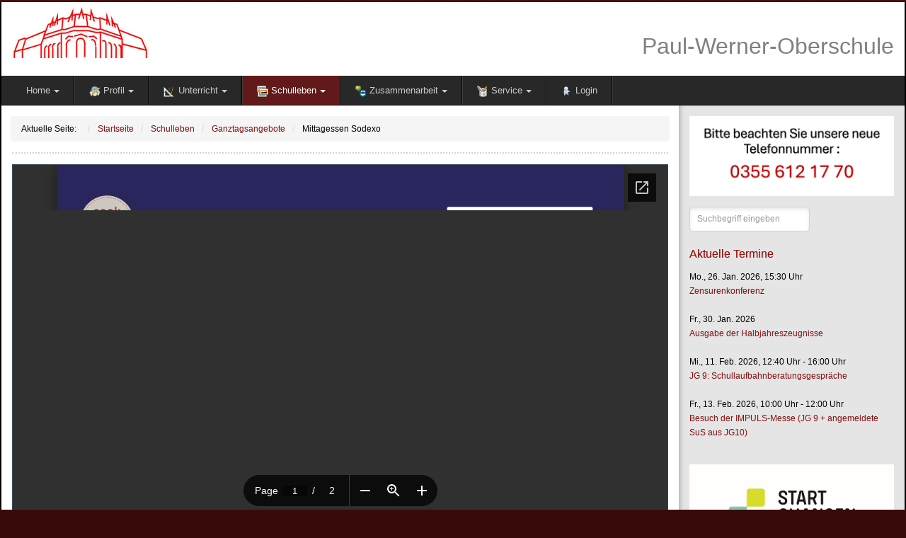

--- FILE ---
content_type: text/html; charset=utf-8
request_url: https://paulwerneroberschule.de/index.php/schulleben/ganztagsangebote/mittagessen-2
body_size: 8307
content:
<!DOCTYPE html>
<!-- jsn_epic2_pro 2.0.4 -->
<html lang="de-de"  dir="ltr">
	<head>
				<script type="text/javascript">
			function getCookie(cname) {
				var name = cname + '=';
				var decodedCookie = decodeURIComponent(document.cookie);
				var ca = decodedCookie.split(';');
				for (var i = 0; i <ca.length; i++) {
					var c = ca[i];
					while (c.charAt(0) == ' ') {
						c = c.substring(1);
					}
					if (c.indexOf(name) == 0) {
						return c.substring(name.length, c.length);
					}
				}
				return '';
			}
		</script>
				<meta name="viewport" content="width=device-width, initial-scale=1">
		
		<meta charset="utf-8" />
	<base href="https://paulwerneroberschule.de/index.php/schulleben/ganztagsangebote/mittagessen-2" />
	<meta name="description" content="Schule, Cottbus, Oberschule, Profil, Theater, Darstellen und Gestalten" />
	<meta name="generator" content="Joomla! - Open Source Content Management" />
	<title>Mittagessen Sodexo</title>
	<link href="/images/phocafavicon/thumbs/phoca_thumb_m_n2cm Kopie.png" rel="shortcut icon" type="image/vnd.microsoft.icon" />
	
	<link href="https://paulwerneroberschule.de/index.php/component/search/?Itemid=615&amp;format=opensearch" rel="search" title="Suchen Paul-Werner-Oberschule" type="application/opensearchdescription+xml" />
	<link href="/plugins/system/jce/css/content.css?badb4208be409b1335b815dde676300e" rel="stylesheet" />
	<link href="/components/com_imageshow/assets/css/style.css" rel="stylesheet" />
	<link href="/templates/jsn_epic2_pro/css/bootstrap.css" rel="stylesheet" />
	<link href="/plugins/system/sunfw/assets/3rd-party/bootstrap/flexbt4_custom.css" rel="stylesheet" />
	<link href="/plugins/system/sunfw/assets/3rd-party/font-awesome/css/font-awesome.min.css" rel="stylesheet" />
	<link href="/templates/jsn_epic2_pro/css/template.css" rel="stylesheet" />
	<link href="/templates/jsn_epic2_pro/css/color_33e75ff09dd601bbe69f351039152189.css" rel="stylesheet" />
	<link href="/templates/jsn_epic2_pro/css/core/layout_33e75ff09dd601bbe69f351039152189.css" rel="stylesheet" />
	<link href="/templates/jsn_epic2_pro/css/core/general_33e75ff09dd601bbe69f351039152189.css" rel="stylesheet" />
	<link href="/templates/jsn_epic2_pro/css/core/offcanvas_33e75ff09dd601bbe69f351039152189.css" rel="stylesheet" />
	<link href="/templates/jsn_epic2_pro/css/core/sections_33e75ff09dd601bbe69f351039152189.css" rel="stylesheet" />
	<link href="/templates/jsn_epic2_pro/css/core/modules_33e75ff09dd601bbe69f351039152189.css" rel="stylesheet" />
	<link href="/templates/jsn_epic2_pro/css/core/menu_33e75ff09dd601bbe69f351039152189.css" rel="stylesheet" />
	<link href="/templates/jsn_epic2_pro/css/custom/custom.css" rel="stylesheet" />
	<link href="/plugins/system/sunfw/assets/3rd-party/cookieconsent/styles/light.css" rel="stylesheet" />
	<link href="/components/com_jevents/views/geraint/assets/css/modstyle.css?v=3.6.47" rel="stylesheet" />
	<link href="/media/com_jevents/css/bootstrap.css" rel="stylesheet" />
	<link href="/media/com_jevents/css/bootstrap-responsive.css" rel="stylesheet" />
	<style>
.sunfw-scrollup {background: #757474;color: ;}.sunfw-scrollup:hover {background: custom;color: ;}${eventDate(%a., %e. %b. %Y)}[!a:${eventDate(, %H:%M Uhr)}][!a: ${endDate(- %H:%M Uhr)}][m: - ${endDate(%a., %e. %b. %Y)}]
${title}


	</style>
	<script src="/media/com_wrapper/js/iframe-height.min.js?960da619a09c8f8c8609dd8e7d712c7e"></script>
	<script src="/media/jui/js/jquery.min.js?960da619a09c8f8c8609dd8e7d712c7e"></script>
	<script src="/media/jui/js/jquery-noconflict.js?960da619a09c8f8c8609dd8e7d712c7e"></script>
	<script src="/media/jui/js/jquery-migrate.min.js?960da619a09c8f8c8609dd8e7d712c7e"></script>
	<script src="/templates/jsn_epic2_pro/assets/bootstrap-sass/assets/javascripts/bootstrap.min.js"></script>
	<script src="/plugins/system/sunfw/assets/joomlashine/site/js/utils.js"></script>
	<script src="/templates/jsn_epic2_pro/js/template.js"></script>
	<script src="/plugins/system/sunfw/assets/3rd-party/cookieconsent/cookieconsent.min.js"></script>
	<script src="/media/system/js/html5fallback.js"></script>
	<script>
SunBlank.initTemplate();
			if (window.MooTools !== undefined) {
				Element.implement({
					hide: function() {
						return this;
					},
					show: function(v) {
						return this;
					},
					slide: function(v) {
						return this;
					}
				});
			}
		;window.addEventListener("load", function() {
					window.cookieconsent.initialise({
						position: "bottom-left",
						content: {"message":"Die Website nutzt Cookies.","link":"Mehr Informationen","href":"http:\/\/paulwerneroberschule.de\/index.php\/service\/impressum\/2247-datenschutzerklaerung","dismiss":"Ich stimme zu!"},
						elements: {
							messagelink: '<div id="cookieconsent:desc" class="cc-message">{{message}}</div><ul><li><a aria-label="learn more about cookies" role=button tabindex="0" class="cc-link" href' + '=' + '"{{href}}" target="_blank">{{link}}</a></li></ul>'
						}
					});
					setTimeout(function() {
						var btn = document.querySelector(".cc-compliance .cc-btn.cc-dismiss");
						if (btn) {
							btn.addEventListener("click", function() {
								setTimeout(function() {
									window.location.reload();
								}, 100);
							});
						}
					}, 100);
				});
			function fetchMoreLatestEvents(modid, direction)
{        
        jQuery.ajax({
                    type : 'POST',
                    dataType : 'json',
                    url : "https://paulwerneroberschule.de/index.php?option=com_jevents&ttoption=com_jevents&typeaheadtask=gwejson&file=fetchlatestevents&path=module&folder=mod_jevents_latest&token=7ababb3254b97c71c4f23ea5af9f3cc8",
                    data : {'json':JSON.stringify({'modid':modid, 'direction':direction})},
                    contentType: "application/x-www-form-urlencoded; charset=utf-8",
                    scriptCharset: "utf-8"
            })                        
                .done(function( data ){                    
                    jQuery("#mod_events_latest_"+modid+"_data").replaceWith(data.html);
                    try {
                        document.getElementById("mod_events_latest_"+modid+"_data").parentNode.scrollIntoView({block: "start", behavior: "smooth"});
                    }
                    catch (e) {
                    }
                })
                .fail(function(x) {
        alert('fail '+x);
                });
}
	</script>


		<!-- HTML5 shim and Respond.js for IE8 support of HTML5 elements and media queries -->
		<!--[if lt IE 9]>
		<script src="https://oss.maxcdn.com/html5shiv/3.7.2/html5shiv.min.js"></script>
		<script src="https://oss.maxcdn.com/respond/1.4.2/respond.min.js"></script>
		<![endif]-->

			</head>

	
	<body id="sunfw-master" class=" sunfw-direction-ltr  sunfw-com-wrapper sunfw-view-wrapper sunfw-itemid-615">
				<div class="sunfw-switcher setting visible-xs visible-sm hidden-md hidden-lg>">
			<div class="btn-group" role="group" aria-label="...">
								<a href="#" class="btn" onclick="javascript: SunFwUtils.setTemplateAttribute('jsn_epic2_pro_switcher_','mobile','no'); return false;"><i class="fa fa-desktop" aria-hidden="true"></i></a>
				<a href="#" class="btn active" onclick="javascript: SunFwUtils.setTemplateAttribute('jsn_epic2_pro_switcher_','mobile','yes'); return false;"><i class="fa fa-mobile" aria-hidden="true"></i></a>
							</div>
		</div>
		
		<div id="sunfw-wrapper" class="sunfw-content boxLayout">
			<div id="sunfw_section_top" class="sunfw-section sunfw_section_top visible-lg visible-md visible-sm"><div class="container"><div id="row_row-9" class="row ">
		<div id="column_spalte_34" class="col-xs-12 col-sm-6 col-md-6 col-lg-5 visible-lg visible-md visible-sm visible-xs"><div class="layout-item sunfw-item-logo">
					<div class="sunfw-logo visible-lg visible-md visible-sm">
	<a href="/index.php" title="Paul-Werner-Oberschule">
		<img
			class="logo visible-md visible-lg img-responsive"
			alt="Paul-Werner-Oberschule" src="https://paulwerneroberschule.de/images/M_images/schullogo.jpg"
		/>
		<img
			class="logo hidden-md hidden-lg img-responsive"
			alt="Paul-Werner-Oberschule" src="https://paulwerneroberschule.de/images/M_images/schullogo.jpg"
		/>
	</a>
</div>
				</div></div>
<div id="column_spalte_33" class="col-xs-12 col-sm-6 col-md-6 col-lg-7 "><div class="layout-item sunfw-item-module-position">
					<div class="sunfw-pos-topright   visible-lg visible-md visible-sm visible-xs">
	<div class="module-style "><div class="module-body">

<div class="custom"  >
	<p style="text-align: right;"><span style="font-size: 8pt;"> </span></p>
<p style="text-align: right;"><span style="font-size: 24pt; font-family: verdana, geneva, sans-serif;"><span style="font-family: arial, helvetica, sans-serif;"><span style="color: #808080;">P</span><span style="color: #808080;">aul-Werner-Oberschule</span></span></span></p></div>
</div></div>
</div>
				</div></div>	</div></div></div><div id="sunfw_section_main_menu" class="sunfw-section sunfw_section_main_menu menu-head ismobile-style visible-lg visible-md visible-sm visible-xs"><div class="container"><div id="row_row-1" class="row ">
		<div id="column_column-3" class="col-xs-12 col-sm-12 col-md-12 col-lg-12 p-0 "><div class="layout-item sunfw-item-menu">
					<div class=" visible-lg visible-md visible-sm visible-xs">
	<nav class="navbar navbar-default sunfw-menu-head sunfwMenuFading" role="navigation">
				<div class="navbar-header">
					<button type="button" class="navbar-toggle collapsed btn btn-danger" data-toggle="collapse" id="menu_item_menu_mobile" data-target="#menu_item_menu" aria-expanded="false">
						<i aria-hidden="true" class="fa fa-bars"></i>
					</button>
				</div>
				<div class="collapse navbar-collapse sunfw-menu" id="menu_item_menu"><ul class="nav navbar-nav sunfw-tpl-menu"><li class="item-606 parent dropdown-submenu"><a class="clearfix dropdown-toggle" href="/index.php" ><span data-title="Home"><span class="menutitle">Home</span></span><span class="caret"></span></a><ul class="dropdown-menu"><li class="item-593"><a class="clearfix" href="https://paulwerneroberschule.de/index.php/aktuelles/schulprogramm"  rel="nofollow"><span data-title="Schulprogramm"><span class="menutitle">Schulprogramm</span></span></a></li><li class="item-607"><a class="clearfix" href="/index.php/aktuelles/leitbild" ><span data-title="Leitbild"><span class="menutitle">Leitbild</span></span></a></li><li class="item-549"><a class="clearfix" href="/index.php/aktuelles/schulchronik" ><span data-title="Schulchronik"><span class="menutitle">Schulchronik</span></span></a></li><li class="item-548"><a class="clearfix" href="/index.php/aktuelles/paul-werner" ><span data-title="Paul Werner"><span class="menutitle">Paul Werner</span></span></a></li><li class="item-834"><a class="clearfix" href="/index.php/aktuelles/schulportraet" ><span data-title="Schulporträt"><span class="menutitle">Schulporträt</span></span></a></li></ul></li><li class="item-180 parent dropdown-submenu"><a class="clearfix dropdown-toggle" href="/index.php/profil-180" ><span data-title=" Profil"><span class="menutitle"><img src="/images/M_images/nouveGnome/16x16/emblems/emblem-office.png" alt=" Profil" /><span class="image-title"> Profil</span> </span></span><span class="caret"></span></a><ul class="dropdown-menu"><li class="item-471"><a class="clearfix" href="/index.php/profil-180/abschluesse" ><i class="fa fa-graduation-cap"></i><span data-title="Abschlüsse"><span class="menutitle">Abschlüsse</span></span></a></li><li class="item-257"><a class="clearfix" href="/index.php/profil-180/integration" ><i class="fa fa-group"></i><span data-title="Integration"><span class="menutitle">Integration</span></span></a></li><li class="item-472"><a class="clearfix" href="/index.php/profil-180/wahlpflichtunterricht" ><i class="fa fa-cubes"></i><span data-title="Wahlpflichtunterricht"><span class="menutitle">Wahlpflichtunterricht</span></span></a></li><li class="item-489 parent dropdown-submenu"><a class="clearfix dropdown-toggle" href="/index.php/profil-180/berufsorientierung" ><i class="fa fa-binoculars"></i><span data-title="Berufsorientierung"><span class="menutitle">Berufsorientierung</span></span><span class="caret"></span></a><ul class="dropdown-menu"><li class="item-599"><a class="clearfix" href="/index.php/profil-180/berufsorientierung/bo-konzept-2017-18" ><span data-title="BO-Konzept 2024/25"><span class="menutitle">BO-Konzept 2024/25</span></span></a></li><li class="item-237"><a class="clearfix" href="/index.php/profil-180/berufsorientierung/praxislernen" ><span data-title="Praxislernen"><span class="menutitle">Praxislernen</span></span></a></li><li class="item-601"><a class="clearfix" href="/index.php/profil-180/berufsorientierung/massnahmen-jahrgang-7" ><span data-title="Maßnahmen Jahrgang 7"><span class="menutitle">Maßnahmen Jahrgang 7</span></span></a></li><li class="item-602"><a class="clearfix" href="/index.php/profil-180/berufsorientierung/massnahmen-jahrgang-8" ><span data-title="Maßnahmen Jahrgang 8"><span class="menutitle">Maßnahmen Jahrgang 8</span></span></a></li><li class="item-603"><a class="clearfix" href="/index.php/profil-180/berufsorientierung/massnahmen-jahrgang-9" title="http://docs.google.com/gview?url=http://paulwerneroberschule.de/phocadownload/pdf_direkt_dokumente/Maßnahmen_BO_Konzept_9.pdf&amp;embedded=true" ><span data-title="Maßnahmen Jahrgang 9"><span class="menutitle">Maßnahmen Jahrgang 9</span></span></a></li><li class="item-604"><a class="clearfix" href="/index.php/profil-180/berufsorientierung/massnahmen-jahrgang-10" ><span data-title="Maßnahmen Jahrgang 10"><span class="menutitle">Maßnahmen Jahrgang 10</span></span></a></li></ul></li><li class="item-947"><a class="clearfix" href="/index.php/profil-180/praxisbo" ><i class="fa fa-cogs"></i><span data-title="PraxisBO"><span class="menutitle">PraxisBO</span></span></a></li><li class="item-335"><a class="clearfix" href="/index.php/profil-180/ios" ><i class="fa fa-cogs"></i><span data-title="INISEK (Ende 2022)"><span class="menutitle">INISEK (Ende 2022)</span></span></a></li><li class="item-470"><a class="clearfix" href="/index.php/profil-180/lions-quest" ><i class="fa fa-puzzle-piece"></i><span data-title="Lions Quest"><span class="menutitle">Lions Quest</span></span></a></li></ul></li><li class="item-183 parent dropdown-submenu"><a class="clearfix dropdown-toggle" href="/index.php/unterricht-183" ><span data-title="   Unterricht"><span class="menutitle"><img src="/images/M_images/concept16.png" alt="   Unterricht" /><span class="image-title">   Unterricht</span> </span></span><span class="caret"></span></a><ul class="dropdown-menu"><li class="item-184 parent dropdown-submenu"><a class="clearfix dropdown-toggle" href="/index.php/unterricht-183/sprachen" ><span data-title="Sprachen"><span class="menutitle">Sprachen</span></span><span class="caret"></span></a><ul class="dropdown-menu"><li class="item-238"><a class="clearfix" href="/index.php/unterricht-183/sprachen/deutsch" ><i class="fa fa-pencil"></i><span data-title="Deutsch"><span class="menutitle">Deutsch</span></span></a></li><li class="item-239"><a class="clearfix" href="/index.php/unterricht-183/sprachen/englisch" ><i class="fa fa-comment"></i><span data-title="Englisch"><span class="menutitle">Englisch</span></span></a></li><li class="item-240"><a class="clearfix" href="/index.php/unterricht-183/sprachen/franzoesisch" ><i class="fa fa-comment-o"></i><span data-title="Französisch"><span class="menutitle">Französisch</span></span></a></li><li class="item-241"><a class="clearfix" href="/index.php/unterricht-183/sprachen/russisch" ><i class="fa fa-commenting"></i><span data-title="Russisch"><span class="menutitle">Russisch</span></span></a></li><li class="item-491"><a class="clearfix" href="/index.php/unterricht-183/sprachen/sorbisch-wp-i" ><i class="fa fa-commenting-o"></i><span data-title="Sorbisch"><span class="menutitle">Sorbisch</span></span></a></li></ul></li><li class="item-185 parent dropdown-submenu"><a class="clearfix dropdown-toggle" href="/index.php/unterricht-183/naturwissenschaftliche-faecher" ><span data-title="Naturwissenschaften"><span class="menutitle">Naturwissenschaften</span></span><span class="caret"></span></a><ul class="dropdown-menu"><li class="item-340"><a class="clearfix" href="/index.php/unterricht-183/naturwissenschaftliche-faecher/mathematik2" ><i class="fa fa-calculator"></i><span data-title="Mathematik"><span class="menutitle">Mathematik</span></span></a></li><li class="item-341"><a class="clearfix" href="/index.php/unterricht-183/naturwissenschaftliche-faecher/physik2" ><i class="fa fa-plug"></i><span data-title="Physik"><span class="menutitle">Physik</span></span></a></li><li class="item-342"><a class="clearfix" href="/index.php/unterricht-183/naturwissenschaftliche-faecher/chemie2" ><i class="fa fa-flask"></i><span data-title="Chemie"><span class="menutitle">Chemie</span></span></a></li><li class="item-343"><a class="clearfix" href="/index.php/unterricht-183/naturwissenschaftliche-faecher/biologie2" ><i class="fa fa-leaf"></i><span data-title="Biologie"><span class="menutitle">Biologie</span></span></a></li></ul></li><li class="item-186 parent dropdown-submenu"><a class="clearfix dropdown-toggle" href="/index.php/unterricht-183/aesthetik" ><span data-title="Ästhetik"><span class="menutitle">Ästhetik</span></span><span class="caret"></span></a><ul class="dropdown-menu"><li class="item-219"><a class="clearfix" href="/index.php/unterricht-183/aesthetik/dg" ><i class="fa fa-child"></i><span data-title="Theater "><span class="menutitle">Theater </span></span></a></li><li class="item-250"><a class="clearfix" href="/index.php/unterricht-183/aesthetik/musik" ><i class="fa fa-music"></i><span data-title="Musik"><span class="menutitle">Musik</span></span></a></li><li class="item-338"><a class="clearfix" href="/index.php/unterricht-183/aesthetik/kuenste" ><i class="fa fa-paint-brush"></i><span data-title="Kunst"><span class="menutitle">Kunst</span></span></a></li></ul></li><li class="item-187 parent dropdown-submenu"><a class="clearfix dropdown-toggle" href="/index.php/unterricht-183/gw-gesellschaftliche-faecher" ><span data-title="Gesellschaftswissenschaften"><span class="menutitle">Gesellschaftswissenschaften</span></span><span class="caret"></span></a><ul class="dropdown-menu"><li class="item-246"><a class="clearfix" href="/index.php/unterricht-183/gw-gesellschaftliche-faecher/erdkunde" ><i class="fa fa-globe"></i><span data-title="Erdkunde"><span class="menutitle">Erdkunde</span></span></a></li><li class="item-248"><a class="clearfix" href="/index.php/unterricht-183/gw-gesellschaftliche-faecher/geschichte" ><i class="fa fa-history"></i><span data-title="Geschichte"><span class="menutitle">Geschichte</span></span></a></li><li class="item-247"><a class="clearfix" href="/index.php/unterricht-183/gw-gesellschaftliche-faecher/politische-bildung" ><i class="fa fa-flag"></i><span data-title="Politische Bildung"><span class="menutitle">Politische Bildung</span></span></a></li><li class="item-344"><a class="clearfix" href="/index.php/unterricht-183/gw-gesellschaftliche-faecher/ler2" ><i class="fa fa-legal"></i><span data-title="LER"><span class="menutitle">LER</span></span></a></li></ul></li><li class="item-255"><a class="clearfix" href="/index.php/unterricht-183/wirtschaft-arbeit-technik" ><span data-title="Wirtschaft-Arbeit-Technik"><span class="menutitle">Wirtschaft-Arbeit-Technik</span></span></a></li><li class="item-254"><a class="clearfix" href="/index.php/unterricht-183/informatik" ><span data-title="Informatik"><span class="menutitle">Informatik</span></span></a></li><li class="item-235 parent dropdown-submenu"><a class="clearfix dropdown-toggle" href="/index.php/unterricht-183/sport" ><span data-title="Sport"><span class="menutitle">Sport</span></span><span class="caret"></span></a><ul class="dropdown-menu"><li class="item-261"><a class="clearfix" href="/index.php/unterricht-183/sport/aktuell" ><i class="fa fa-futbol-o"></i><span data-title="Aktuell"><span class="menutitle">Aktuell</span></span></a></li><li class="item-260"><a class="clearfix" href="/index.php/unterricht-183/sport/schulrekorde" ><i class="fa fa-trophy"></i><span data-title="Schulrekorde"><span class="menutitle">Schulrekorde</span></span></a></li></ul></li></ul></li><li class="item-188 active parent dropdown-submenu"><a class="clearfix dropdown-toggle" href="/index.php/schulleben" ><span data-title="  Schulleben"><span class="menutitle"><img src="/images/M_images/nouveGnome/16x16/emblems/emblem-photos.png" alt="  Schulleben" /><span class="image-title">  Schulleben</span> </span></span><span class="caret"></span></a><ul class="dropdown-menu"><li class="item-190 active parent dropdown-submenu"><a class="clearfix dropdown-toggle" href="/index.php/schulleben/ganztagsangebote" ><i class="fa fa-clock-o"></i><span data-title="Ganztagsangebote"><span class="menutitle">Ganztagsangebote</span></span><span class="caret"></span></a><ul class="dropdown-menu"><li class="item-528"><a class="clearfix" href="/index.php/schulleben/ganztagsangebote/arbeitsgemeinschaften" ><i class="fa fa-lightbulb-o"></i><span data-title="Arbeitsgemeinschaften"><span class="menutitle">Arbeitsgemeinschaften</span></span></a></li><li class="item-530"><a class="clearfix" href="/index.php/schulleben/ganztagsangebote/foerderunterricht" ><i class="fa fa-line-chart"></i><span data-title="Förderunterricht"><span class="menutitle">Förderunterricht</span></span></a></li><li class="item-615 current active"><a class="current clearfix" href="/index.php/schulleben/ganztagsangebote/mittagessen-2" ><i class="fa fa-cutlery"></i><span data-title="Mittagessen Sodexo"><span class="menutitle">Mittagessen Sodexo</span></span></a></li><li class="item-677"><a class="clearfix" href="/index.php/schulleben/ganztagsangebote/mittagessen-3" ><i class="fa fa-user-o"></i><span data-title="Registrierung Mittagessen"><span class="menutitle">Registrierung Mittagessen</span></span></a></li></ul></li><li class="item-193"><a class="clearfix" href="/index.php/schulleben/projektwochen" ><i class="fa fa-magic"></i><span data-title="Projekte"><span class="menutitle">Projekte</span></span></a></li><li class="item-166"><a class="clearfix" href="/index.php/schulleben/schuelerzeitung" ><i class="fa fa-newspaper-o"></i><span data-title="Werner five't"><span class="menutitle">Werner five't</span></span></a></li><li class="item-189"><a class="clearfix" href="/index.php/schulleben/wettbewerbe" ><i class="fa fa-diamond"></i><span data-title="Wettbewerbe"><span class="menutitle">Wettbewerbe</span></span></a></li><li class="item-191"><a class="clearfix" href="/index.php/schulleben/klassenfahrten" ><i class="fa fa-bus"></i><span data-title="Klassenfahrten"><span class="menutitle">Klassenfahrten</span></span></a></li><li class="item-253"><a class="clearfix" href="/index.php/schulleben/theateranrecht" ><i class="fa fa-institution"></i><span data-title="Theateranrecht"><span class="menutitle">Theateranrecht</span></span></a></li></ul></li><li class="item-198 parent dropdown-submenu"><a class="jsn-icon-selection clearfix dropdown-toggle" href="/index.php/zusammenarbeit" ><span data-title=" Zusammenarbeit"><span class="menutitle"><img src="/images/M_images/nouveGnome/16x16/apps/empathy.png" alt=" Zusammenarbeit" /><span class="image-title"> Zusammenarbeit</span> </span></span><span class="caret"></span></a><ul class="dropdown-menu"><li class="item-832"><a class="clearfix" href="/index.php/zusammenarbeit/informationen-von-der-schulleitung" ><i class="fa fa-newspaper-o"></i><span data-title="Infos von der Schulleitung"><span class="menutitle">Infos von der Schulleitung</span></span></a></li><li class="item-199"><a class="clearfix" href="/index.php/zusammenarbeit/foerderverein" ><i class="fa fa-compass"></i><span data-title="Förderverein"><span class="menutitle">Förderverein</span></span></a></li><li class="item-200"><a class="clearfix" href="/index.php/zusammenarbeit/kooperationspartner" ><i class="fa fa-handshake-o"></i><span data-title="Kooperationspartner"><span class="menutitle">Kooperationspartner</span></span></a></li><li class="item-201"><a class="clearfix" href="/index.php/zusammenarbeit/schulpartnerschaft" ><i class="fa fa-refresh"></i><span data-title="Schulpartnerschaft"><span class="menutitle">Schulpartnerschaft</span></span></a></li><li class="item-231"><a class="clearfix" href="/index.php/zusammenarbeit/schulsozialarbeit" ><i class="fa fa-balance-scale"></i><span data-title="Schulsozialarbeit"><span class="menutitle">Schulsozialarbeit</span></span></a></li><li class="item-430"><a class="clearfix" href="/index.php/zusammenarbeit/eltern" ><i class="fa fa-home"></i><span data-title="Eltern"><span class="menutitle">Eltern</span></span></a></li><li class="item-497"><a class="clearfix" href="/index.php/zusammenarbeit/mitwirkungsgremien" ><i class="fa fa-key"></i><span data-title="  Protokolle"><span class="menutitle">  Protokolle</span></span></a></li></ul></li><li class="item-202 parent dropdown-submenu"><a class="clearfix dropdown-toggle" href="/index.php/service" ><span data-title=" Service"><span class="menutitle"><img src="/images/M_images/nouveGnome/16x16/categories/gnome-applications.png" alt=" Service" /><span class="image-title"> Service</span> </span></span><span class="caret"></span></a><ul class="dropdown-menu"><li class="item-699"><a class="clearfix" href="/index.php/service/lehrer-e-mail" ><i class="fa fa-address-book-o"></i><span data-title="Lehrkräfte E-Mail"><span class="menutitle">Lehrkräfte E-Mail</span></span></a></li><li class="item-211"><a class="jsn-icon-calendar clearfix" href="/index.php/service/termine" ><i class="fa fa-calendar"></i><span data-title="Termine"><span class="menutitle">Termine</span></span></a></li><li class="item-212"><a class="clearfix" href="/index.php/service/ferien" ><i class="fa fa-calendar-o"></i><span data-title="Ferientermine"><span class="menutitle">Ferientermine</span></span></a></li><li class="item-913"><a class="clearfix" href="https://dsbmobile.de/Login.aspx" onclick="window.open(this.href,'targetWindow','toolbar=no,location=no,status=no,menubar=no,scrollbars=yes,resizable=yes');return false;" ><i class="fa fa-wpforms"></i><span data-title="DSBmobile"><span class="menutitle">DSBmobile</span></span></a></li><li class="item-203"><a class="jsn-icon-download clearfix" href="/index.php/service/download"  rel="nofollow"><i class="fa fa-download"></i><span data-title="Download "><span class="menutitle">Download </span></span></a></li><li class="item-256"><a class="clearfix" href="/index.php/service/hausordnung" ><i class="fa fa-book"></i><span data-title="Hausordnung"><span class="menutitle">Hausordnung</span></span></a></li><li class="item-207"><a class="clearfix" href="/index.php/service/unterrichtszeiten" ><i class="fa fa-bell-o"></i><span data-title="Unterrichtszeiten"><span class="menutitle">Unterrichtszeiten</span></span></a></li><li class="item-614"><a class="clearfix" href="/index.php/service/mittagessen" ><i class="fa fa-user-o"></i><span data-title="Registrierung Mittagessen"><span class="menutitle">Registrierung Mittagessen</span></span></a></li><li class="item-206"><a class="clearfix" href="/index.php/service/anfahrt" ><i class="fa fa-map-signs"></i><span data-title="Anfahrt"><span class="menutitle">Anfahrt</span></span></a></li><li class="item-557"><a class="clearfix" href="/index.php/service/impressum" ><i class="fa fa-id-card-o"></i><span data-title=" Impressum"><span class="menutitle"> Impressum</span></span></a></li><li class="item-668"><a class="clearfix" href="/index.php/service/datenschutz" ><i class="fa fa-unlock-alt"></i><span data-title="Datenschutzerklärung"><span class="menutitle">Datenschutzerklärung</span></span></a></li></ul></li><li class="item-674"><a class="clearfix" href="/index.php/anmeldung" ><span data-title=" Login"><span class="menutitle"><img src="/images/M_images/nouveGnome/16x16/apps/gaim.png" alt=" Login" /><span class="image-title"> Login</span> </span></span></a></li></ul></div></nav></div>
				</div></div>	</div></div></div><div id="sunfw_section_main-content" class="sunfw-section sunfw_section_main-content main-content"><div class="container"><div id="row_row-3" class="row sunfw-flex-component">
		<div id="column_column-7" class="col-xs-24 col-sm-8 col-md-8 col-lg-9 visible-lg visible-md visible-sm visible-xs flex-md-unordered"><div class="layout-item sunfw-item-module-position">
					<div class="sunfw-pos-breadcrumbs   visible-lg visible-md visible-sm visible-xs">
	<div class="module-style "><div class="module-body"><div aria-label="Breadcrumbs" role="navigation">
	<ul itemscope itemtype="https://schema.org/BreadcrumbList" class="breadcrumb">
					<li>
				Aktuelle Seite: &#160;
			</li>
		
						<li itemprop="itemListElement" itemscope itemtype="https://schema.org/ListItem">
											<a itemprop="item" href="/index.php" class="pathway"><span itemprop="name">Startseite</span></a>
					
											<span class="divider">
							<img src="/media/system/images/arrow.png" alt="" />						</span>
										<meta itemprop="position" content="1">
				</li>
							<li itemprop="itemListElement" itemscope itemtype="https://schema.org/ListItem">
											<a itemprop="item" href="/index.php/schulleben" class="pathway"><span itemprop="name">  Schulleben</span></a>
					
											<span class="divider">
							<img src="/media/system/images/arrow.png" alt="" />						</span>
										<meta itemprop="position" content="2">
				</li>
							<li itemprop="itemListElement" itemscope itemtype="https://schema.org/ListItem">
											<a itemprop="item" href="/index.php/schulleben/ganztagsangebote" class="pathway"><span itemprop="name">Ganztagsangebote</span></a>
					
											<span class="divider">
							<img src="/media/system/images/arrow.png" alt="" />						</span>
										<meta itemprop="position" content="3">
				</li>
							<li itemprop="itemListElement" itemscope itemtype="https://schema.org/ListItem" class="active">
					<span itemprop="name">
						Mittagessen Sodexo					</span>
					<meta itemprop="position" content="4">
				</li>
				</ul>
</div>
</div></div>
</div>
				</div>
			
				<div class="layout-item sunfw-item-page-content">
					<div id="system-message-container">
	</div>

<div class="contentpane">
		<iframe 		id="blockrandom"
		name="iframe"
		src="https://docs.google.com/gview?url=https://paulwerneroberschule.de/phocadownload/pdf_direkt_dokumente//Infoblatt_Sodexo2.pdf&amp;embedded=true"
		width="100%"
		height="500"
		scrolling="auto"
		frameborder="1"
					title="Mittagessen Sodexo"
				class="wrapper">
		Diese Option wird nicht korrekt funktionieren, da der aktuell eingesetzte Webbrowser keine Inline-Frames unterstützt!	</iframe>
</div>

				</div></div>
<div id="column_column-8" class="col-xs-12 col-sm-4 col-md-4 col-lg-3 content-right visible-lg visible-md visible-sm visible-xs"><div class="layout-item sunfw-item-module-position">
					<div class="sunfw-pos-right   visible-lg visible-md visible-sm">
	<div class="module-style "><div class="module-body">

<div class="custom"  >
	<p><img src="/images/Tel_Neu.png" alt="Modul TdoT26" width="100%" height="100%" style="float: left;" /><br style="clear: left;" /></p></div>
</div></div><div class="module-style jsn modulcontainer_inner jsn-icon-search display-desktop"><div class="module-body"><div class="searchjsn modulcontainer_inner jsn-icon-search display-desktop">
	<form action="/index.php/schulleben/ganztagsangebote/mittagessen-2" method="post" class="form-inline">
		<label for="mod-search-searchword" class="element-invisible">Suchen ...</label> <input name="searchword" id="mod-search-searchword" maxlength="200"  class="inputbox search-query form-control" type="search" placeholder="Suchbegriff eingeben" />		<input type="hidden" name="task" value="search" />
		<input type="hidden" name="option" value="com_search" />
		<input type="hidden" name="Itemid" value="615" />
	</form>
</div>
</div></div><div class="module-style display-desktop"><div class="module-title"><h3 class="box-title "><span>Aktuelle Termine </span></h3></div><div class="module-body"><table class="mod_events_latest_table jevbootstrap" width="100%" border="0" cellspacing="0" cellpadding="0" align="center"><tr><td class="mod_events_latest_first" style="border-color:#999999"><span class="mod_events_latest_date">Mo., 26. Jan. 2026</span><span class="mod_events_latest_date">, 15:30 Uhr</span> <span class="mod_events_latest_date"></span><br />
<span class="mod_events_latest_content"><a href="/index.php/service/termine/Eventdetail/569/-/zensurenkonferenz"  target="_top" >Zensurenkonferenz</a></span><br />
<br />
</td></tr>
<tr><td class="mod_events_latest" style="border-color:#9999FF"><span class="mod_events_latest_date">Fr., 30. Jan. 2026</span><br />
<span class="mod_events_latest_content"><a href="/index.php/service/termine/Eventdetail/548/-/ausgabe-der-halbjahreszeugnisse"  target="_top" >Ausgabe der Halbjahreszeugnisse</a></span><br />
<br />
</td></tr>
<tr><td class="mod_events_latest" style="border-color:#9999FF"><span class="mod_events_latest_date">Mi., 11. Feb. 2026</span><span class="mod_events_latest_date">, 12:40 Uhr</span> <span class="mod_events_latest_date">- 16:00 Uhr</span><br />
<span class="mod_events_latest_content"><a href="/index.php/service/termine/Eventdetail/574/-/jg-9-schullaufbahnberatungsgespraeche"  target="_top" >JG 9: Schullaufbahnberatungsgespräche</a></span><br />
<br />
</td></tr>
<tr><td class="mod_events_latest" style="border-color:#9999FF"><span class="mod_events_latest_date">Fr., 13. Feb. 2026</span><span class="mod_events_latest_date">, 10:00 Uhr</span> <span class="mod_events_latest_date">- 12:00 Uhr</span><br />
<span class="mod_events_latest_content"><a href="/index.php/service/termine/Eventdetail/619/-/besuch-der-impuls-messe-jg-9-angemeldete-sus-aus-jg10"  target="_top" >Besuch der IMPULS-Messe (JG 9 + angemeldete SuS aus JG10)</a></span><br />
<br />
</td></tr>
</table>
</div></div><div class="module-style "><div class="module-body">

<div class="custom"  >
	<p><img src="/images/stories/logos/SCP_Logo_002.jpg" alt="SCP Logo 002" width="100%" /></p></div>
</div></div><div class="module-style "><div class="module-body">

<div class="custom"  >
	<p><img src="/images/stories/logos/BWS_25-29_Logo_mHG.png" alt="BWS 25 29 Logo mHG" width="100%" style="margin-bottom: 10px; float: left;" /><br style="clear: none;" /></p></div>
</div></div><div class="module-style "><div class="module-body">

<div class="custom"  >
	<p><img src="/images/stories/logos/Logo-PraxisBO.jpg" alt="Logo PraxisBO" width="100%" /></p></div>
</div></div><div class="module-style "><div class="module-body">

<div class="custom"  >
	<p><a href="/index.php/profil-180/berufsorientierung" target="_blank" rel="noopener noreferrer"><img src="/images/stories/logos/2020_Praxislernen_Logo.jpg" alt="" width="100%" /></a></p></div>
</div></div><div class="module-style "><div class="module-body">

<div class="custom"  >
	<p><a href="https://schulportal.brandenburg.de/" target="_blank" rel="noopener noreferrer"><img src="/images/stories/logos/schulportal.jpg" alt="" width="100%" /></a></p></div>
</div></div><div class="module-style "><div class="module-body">

<div class="custom"  >
	<p><a href="https://brandenburg.cloud/" target="_blank" rel="noopener noreferrer"><img src="/images/stories/logos/2020_SCBBW.jpg" alt="" width="100%" /></a></p></div>
</div></div>
</div>
				</div></div>	</div></div></div><div id="sunfw_section_content-bottom" class="sunfw-section sunfw_section_content-bottom lightgrey-bg"><div class="container"><div id="row_row-4" class="row ">
		<div id="column_column-9" class="col-xs-12 col-sm-4 col-md-4 col-lg-4 "><div class="layout-item sunfw-item-joomla-module">
					<div class="  module-style  visible-lg visible-md visible-sm visible-xs">
	<div class="modulecontainer "><h3 class="module-title ">Kontakt</h3>

<div class="custom"  >
	<div class="caption">&nbsp;</div>
<table style="height: 146px; float: left; width: 281.6px;">
<tbody>
<tr>
<td style="width: 92px; text-align: left; vertical-align: top;"><strong><img src="/images/M_images/kontakt.png" alt="" width="71" style="float: left; margin: 0px 7px 0px 7px;" border="0" /></strong></td>
<td style="width: 184.6px; text-align: left; vertical-align: top;">
<div class="caption"><span style="font-size: small;">Bahnhofstraße 11</span></div>
<div class="caption"><span style="font-size: small;">03046 Cottbus</span></div>
<div class="caption"><span style="font-size: small;">Tel.: 0355&nbsp; 612 17 70</span></div>
</td>
</tr>
<tr>
<td colspan="2" style="width: 276.6px;">
<div class="caption"><span style="font-size: small;"><span class="system-pagebreak" style="font-size: small;">E-Mail: <a href="mailto:sekretariat.pwos.110619@lk.brandenburg.de">sekretariat.pwos.110619@lk.brandenburg.de</a></span></span></div>
<div class="caption" style="text-align: left;"><span style="font-size: 12pt;"><strong><span class="system-pagebreak">(Aufnahmeanträge bitte immer per Post, inklusive Kopie des letzten Zeugnisses)</span></strong></span></div>
</td>
</tr>
</tbody>
</table></div>
</div></div>
				</div></div>
<div id="column_column-10" class="col-xs-12 col-sm-4 col-md-4 col-lg-4 "><div class="layout-item sunfw-item-joomla-module">
					<div class="  module-style  visible-lg visible-md visible-sm">
	<div class="modulecontainer display-desktop"><h3 class="module-title ">Links</h3>

<div class="customdisplay-desktop"  >
	<div class="caption">&nbsp;</div>
<table style="height: 63px; width: 374px;">
<tbody>
<tr>
<td style="width: 81.8px; text-align: left; vertical-align: top;"><img src="/images/M_images/block und stift.png" alt="" /></td>
<td style="width: 278.2px;">
<p><span style="font-size: small;"><a href="http://www.cottbus.de/" target="_blank" rel="noopener noreferrer">Stadt Cottbus</a>&nbsp;(Schulträger)</span></p>
<p><a href="http://www.lernzentrum-cottbus.de/de/stadt-und-regionalbibliothek.html" target="_blank" rel="noopener noreferrer"><span style="font-size: small;">Lernzentrum/ Bibliothek Cottbus</span></a></p>
<p><span style="font-size: small;"><a href="http://bildungsserver.berlin-brandenburg.de/" target="_blank" rel="noopener noreferrer">Bildungsserver Berlin-Brandenburg</a>&nbsp;</span></p>
</td>
</tr>
</tbody>
</table></div>
</div></div>
				</div></div>
<div id="column_column-11" class="col-xs-12 col-sm-4 col-md-4 col-lg-4 "><div class="layout-item sunfw-item-joomla-module">
					<div class="  module-style  visible-lg visible-md visible-sm">
	<div class="modulecontainer display-desktop"><h3 class="module-title ">Interna</h3>

<div class="customdisplay-desktop"  >
	<div class="caption"><span style="font-size: small;"></span></div>
<table style="height: 75px; width: 314px; float: left;">
<tbody>
<tr style="text-align: left;">
<td style="width: 89px; text-align: left; vertical-align: top;" scope="row"><img src="/images/M_images/einstellungen.png" alt="" width="71" height="71" border="0" /></td>
<td style="width: 213px; text-align: left; vertical-align: top;">
<p class="caption"><span style="font-size: small;"><a href="http://www.isq-bb.de/" target="_blank" rel="noopener noreferrer">ISQ Portal</a><span></span></span></p>
<p class="caption"><span style="font-size: small;"><a href="https://mbjs.brandenburg.de/wir-ueber-uns/vorschriften-online.html" target="_blank" rel="noopener noreferrer">Vorschriften online</a></span></p>
</td>
</tr>
<tr style="text-align: left;">
<td style="width: 89px; text-align: left; vertical-align: top;" scope="row">&nbsp;</td>
<td style="width: 213px; text-align: left; vertical-align: top;">
<p><span><a href="/index.php/service/impressum" target="_blank" rel="noopener">Impressum</a><span></span></span></p>
<p><a href="/index.php/service/datenschutz" target="_blank" rel="noopener">Datenschutzerklärung</a></p>
</td>
</tr>
</tbody>
</table></div>
</div></div>
				</div></div>	</div></div></div>		</div><!--/ #jsn-wrapper -->

					<a href="#" class="sunfw-scrollup position-center ">
								<i class="fa fa fa-arrow-up"></i>
							</a>
				</body>
</html>


--- FILE ---
content_type: text/html; charset=utf-8
request_url: https://docs.google.com/gview?url=https://paulwerneroberschule.de/phocadownload/pdf_direkt_dokumente//Infoblatt_Sodexo2.pdf&embedded=true
body_size: 2367
content:
<!DOCTYPE html><html lang="en" dir="ltr"><head><title>Infoblatt_Sodexo2.pdf</title><link rel="stylesheet" type="text/css" href="//www.gstatic.com/_/apps-viewer/_/ss/k=apps-viewer.standalone.vzKgvMed-Gs.L.W.O/am=AAQD/d=0/rs=AC2dHMLD5zb8j62TiGE8IPE3mdAlhWuBGg" nonce="1ym2SxZRIq27rC2gqF-ycw"/></head><body><div class="ndfHFb-c4YZDc ndfHFb-c4YZDc-AHmuwe-Hr88gd-OWB6Me dif24c vhoiae LgGVmb bvmRsc ndfHFb-c4YZDc-TSZdd ndfHFb-c4YZDc-TJEFFc ndfHFb-c4YZDc-vyDMJf-aZ2wEe ndfHFb-c4YZDc-i5oIFb ndfHFb-c4YZDc-uoC0bf ndfHFb-c4YZDc-e1YmVc" aria-label="Showing viewer."><div class="ndfHFb-c4YZDc-zTETae"></div><div class="ndfHFb-c4YZDc-JNEHMb"></div><div class="ndfHFb-c4YZDc-K9a4Re"><div class="ndfHFb-c4YZDc-E7ORLb-LgbsSe ndfHFb-c4YZDc-LgbsSe-OWB6Me" aria-label="Previous"><div class="ndfHFb-c4YZDc-DH6Rkf-AHe6Kc"><div class="ndfHFb-c4YZDc-Bz112c ndfHFb-c4YZDc-DH6Rkf-Bz112c"></div></div></div><div class="ndfHFb-c4YZDc-tJiF1e-LgbsSe ndfHFb-c4YZDc-LgbsSe-OWB6Me" aria-label="Next"><div class="ndfHFb-c4YZDc-DH6Rkf-AHe6Kc"><div class="ndfHFb-c4YZDc-Bz112c ndfHFb-c4YZDc-DH6Rkf-Bz112c"></div></div></div><div class="ndfHFb-c4YZDc-q77wGc"></div><div class="ndfHFb-c4YZDc-K9a4Re-nKQ6qf ndfHFb-c4YZDc-TvD9Pc-qnnXGd" role="main"><div class="ndfHFb-c4YZDc-EglORb-ge6pde ndfHFb-c4YZDc-K9a4Re-ge6pde-Ne3sFf" role="status" tabindex="-1" aria-label="Loading"><div class="ndfHFb-c4YZDc-EglORb-ge6pde-RJLb9c ndfHFb-c4YZDc-AHmuwe-wcotoc-zTETae"><div class="ndfHFb-aZ2wEe" dir="ltr"><div class="ndfHFb-vyDMJf-aZ2wEe auswjd"><div class="aZ2wEe-pbTTYe aZ2wEe-v3pZbf"><div class="aZ2wEe-LkdAo-e9ayKc aZ2wEe-LK5yu"><div class="aZ2wEe-LkdAo aZ2wEe-hj4D6d"></div></div><div class="aZ2wEe-pehrl-TpMipd"><div class="aZ2wEe-LkdAo aZ2wEe-hj4D6d"></div></div><div class="aZ2wEe-LkdAo-e9ayKc aZ2wEe-qwU8Me"><div class="aZ2wEe-LkdAo aZ2wEe-hj4D6d"></div></div></div><div class="aZ2wEe-pbTTYe aZ2wEe-oq6NAc"><div class="aZ2wEe-LkdAo-e9ayKc aZ2wEe-LK5yu"><div class="aZ2wEe-LkdAo aZ2wEe-hj4D6d"></div></div><div class="aZ2wEe-pehrl-TpMipd"><div class="aZ2wEe-LkdAo aZ2wEe-hj4D6d"></div></div><div class="aZ2wEe-LkdAo-e9ayKc aZ2wEe-qwU8Me"><div class="aZ2wEe-LkdAo aZ2wEe-hj4D6d"></div></div></div><div class="aZ2wEe-pbTTYe aZ2wEe-gS7Ybc"><div class="aZ2wEe-LkdAo-e9ayKc aZ2wEe-LK5yu"><div class="aZ2wEe-LkdAo aZ2wEe-hj4D6d"></div></div><div class="aZ2wEe-pehrl-TpMipd"><div class="aZ2wEe-LkdAo aZ2wEe-hj4D6d"></div></div><div class="aZ2wEe-LkdAo-e9ayKc aZ2wEe-qwU8Me"><div class="aZ2wEe-LkdAo aZ2wEe-hj4D6d"></div></div></div><div class="aZ2wEe-pbTTYe aZ2wEe-nllRtd"><div class="aZ2wEe-LkdAo-e9ayKc aZ2wEe-LK5yu"><div class="aZ2wEe-LkdAo aZ2wEe-hj4D6d"></div></div><div class="aZ2wEe-pehrl-TpMipd"><div class="aZ2wEe-LkdAo aZ2wEe-hj4D6d"></div></div><div class="aZ2wEe-LkdAo-e9ayKc aZ2wEe-qwU8Me"><div class="aZ2wEe-LkdAo aZ2wEe-hj4D6d"></div></div></div></div></div></div><span class="ndfHFb-c4YZDc-EglORb-ge6pde-fmcmS ndfHFb-c4YZDc-AHmuwe-wcotoc-zTETae" aria-hidden="true">Loading&hellip;</span></div><div class="ndfHFb-c4YZDc-ujibv-nUpftc"><img class="ndfHFb-c4YZDc-ujibv-JUCs7e" src="/viewerng/thumb?ds=[base64]&amp;ck=lantern&amp;dsmi=unknown&amp;authuser&amp;w=800&amp;webp=true&amp;p=proj"/></div></div></div></div><script nonce="RHxmdCAKprB2NtrKB8D8Dw">/*

 Copyright The Closure Library Authors.
 SPDX-License-Identifier: Apache-2.0
*/
function c(a,e,f){a._preloadFailed||a.complete&&a.naturalWidth===void 0?f():a.complete&&a.naturalWidth?e():(a.addEventListener("load",function(){e()},!1),a.addEventListener("error",function(){f()},!1))}
for(var d=function(a,e,f,k){function l(){b.style.display="none"}var g=document.body.getElementsByClassName(a)[0];if(k)var b=document.getElementById(k);else{if(!g)return;b=g.getElementsByClassName(f)[0];if(!b)return}b._preloadStartTime=Date.now();b.onerror=function(){this._preloadFailed=!0};c(b,function(){b.naturalWidth<800?l():(b._preloadEndTime||(b._preloadEndTime=Date.now()),e&&(g.getElementsByClassName(e)[0].style.display="none"))},l)},h=["_initStaticViewer"],m=this||self,n;h.length&&(n=h.shift());)h.length||
d===void 0?m=m[n]&&m[n]!==Object.prototype[n]?m[n]:m[n]={}:m[n]=d;
</script><script nonce="RHxmdCAKprB2NtrKB8D8Dw">_initStaticViewer('ndfHFb-c4YZDc-K9a4Re-nKQ6qf','ndfHFb-c4YZDc-EglORb-ge6pde','ndfHFb-c4YZDc-ujibv-JUCs7e')</script><script type="text/javascript" charset="UTF-8" src="//www.gstatic.com/_/apps-viewer/_/js/k=apps-viewer.standalone.en_US.8tZBXSLVE10.O/am=AAQD/d=1/rs=AC2dHMJgfF1AL81J8zrqzn3m1kkDpv_iVA/m=main" nonce="RHxmdCAKprB2NtrKB8D8Dw"></script><script type="text/javascript" src="https://apis.google.com/js/client.js" nonce="RHxmdCAKprB2NtrKB8D8Dw"></script><script type="text/javascript" nonce="RHxmdCAKprB2NtrKB8D8Dw">_init([["0",null,null,null,null,2,null,null,null,null,0,[1],null,null,null,"https://drive.google.com",null,null,null,null,null,null,null,null,null,null,null,null,null,null,null,null,[["core-744-RC1","prod"],12,1,1],null,null,null,null,[null,null,null,null,"https://accounts.google.com/ServiceLogin?passive\u003d1209600\u0026continue\u003dhttps://docs.google.com/gview?url%3Dhttps://paulwerneroberschule.de/phocadownload/pdf_direkt_dokumente//Infoblatt_Sodexo2.pdf%26embedded%3Dtrue\u0026hl\u003den-US\u0026followup\u003dhttps://docs.google.com/gview?url%3Dhttps://paulwerneroberschule.de/phocadownload/pdf_direkt_dokumente//Infoblatt_Sodexo2.pdf%26embedded%3Dtrue",null,null,null,0],null,null,null,null,null,null,null,null,null,null,null,null,null,null,null,0,null,null,null,null,null,null,null,null,null,null,null,null,null,null,null,null,null,null,null,null,null,null,null,null,null,null,null,null,null,null,null,null,null,null,null,null,null,null,null,null,null,null,null,null,null,null,null,null,null,null,null,null,null,null,null,null,null,null,null,null,null,null,null,null,null,null,null,null,null,null,null,null,null,null,null,null,null,null,null,null,null,null,null,null,null,null,null,null,1],[null,"Infoblatt_Sodexo2.pdf","/viewerng/thumb?ds\[base64]\u0026ck\u003dlantern\u0026dsmi\u003dunknown\u0026authuser\u0026w\u003d800\u0026webp\u003dtrue\u0026p\u003dproj",null,null,null,null,null,null,"/viewerng/upload?ds\[base64]\u0026ck\u003dlantern\u0026dsmi\u003dunknown\u0026authuser\u0026p\u003dproj",null,"application/pdf",null,null,1,null,"/viewerng/viewer?url\u003dhttps://paulwerneroberschule.de/phocadownload/pdf_direkt_dokumente//Infoblatt_Sodexo2.pdf",null,"https://paulwerneroberschule.de/phocadownload/pdf_direkt_dokumente//Infoblatt_Sodexo2.pdf",null,null,0,null,null,null,null,null,"/viewerng/standalone/refresh?url\u003dhttps://paulwerneroberschule.de/phocadownload/pdf_direkt_dokumente//Infoblatt_Sodexo2.pdf\u0026embedded\u003dtrue",[null,null,"meta?id\u003dACFrOgBYUixEtJNdJ69kESCCpIiAh1KPtjc_Xe4FS5OmrqUDjrGWKu7kPwSjhJ_sE5V3yMdeZe0ZAf88TAjbLbO8eV9ozIS74NLXiOuumk7r92byHmGw9tb2Lu-qagifjBOtVHqGgKkDvnpkODrz","img?id\u003dACFrOgBYUixEtJNdJ69kESCCpIiAh1KPtjc_Xe4FS5OmrqUDjrGWKu7kPwSjhJ_sE5V3yMdeZe0ZAf88TAjbLbO8eV9ozIS74NLXiOuumk7r92byHmGw9tb2Lu-qagifjBOtVHqGgKkDvnpkODrz","press?id\u003dACFrOgBYUixEtJNdJ69kESCCpIiAh1KPtjc_Xe4FS5OmrqUDjrGWKu7kPwSjhJ_sE5V3yMdeZe0ZAf88TAjbLbO8eV9ozIS74NLXiOuumk7r92byHmGw9tb2Lu-qagifjBOtVHqGgKkDvnpkODrz","status?id\u003dACFrOgBYUixEtJNdJ69kESCCpIiAh1KPtjc_Xe4FS5OmrqUDjrGWKu7kPwSjhJ_sE5V3yMdeZe0ZAf88TAjbLbO8eV9ozIS74NLXiOuumk7r92byHmGw9tb2Lu-qagifjBOtVHqGgKkDvnpkODrz","https://doc-0o-bk-apps-viewer.googleusercontent.com/viewer/secure/pdf/3nb9bdfcv3e2h2k1cmql0ee9cvc5lole/8tg2uaa7epsik6cg7aqre2137aish6m8/1768715775000/lantern/*/ACFrOgBYUixEtJNdJ69kESCCpIiAh1KPtjc_Xe4FS5OmrqUDjrGWKu7kPwSjhJ_sE5V3yMdeZe0ZAf88TAjbLbO8eV9ozIS74NLXiOuumk7r92byHmGw9tb2Lu-qagifjBOtVHqGgKkDvnpkODrz",null,"presspage?id\u003dACFrOgBYUixEtJNdJ69kESCCpIiAh1KPtjc_Xe4FS5OmrqUDjrGWKu7kPwSjhJ_sE5V3yMdeZe0ZAf88TAjbLbO8eV9ozIS74NLXiOuumk7r92byHmGw9tb2Lu-qagifjBOtVHqGgKkDvnpkODrz"],null,null,null,"pdf"],"","",2]);</script></body></html>

--- FILE ---
content_type: text/css
request_url: https://paulwerneroberschule.de/templates/jsn_epic2_pro/css/template.css
body_size: 28761
content:
/*!
 * JoomlaShine FW
 */
label {
  font-weight: normal; }
  label span.star {
    color: #F95050; }

::-webkit-input-placeholder {
  color: rgba(0, 0, 0, 0.2); }

::-moz-placeholder {
  color: rgba(0, 0, 0, 0.2); }

:-ms-input-placeholder {
  color: rgba(0, 0, 0, 0.2); }

:-moz-placeholder {
  color: rgba(0, 0, 0, 0.2); }

select[multiple], select[size],
select, textarea,
input[type="text"],
input[type="password"],
input[type="datetime"],
input[type="datetime-local"],
input[type="date"],
input[type="month"],
input[type="time"],
input[type="week"],
input[type="number"],
input[type="email"],
input[type="url"],
input[type="search"],
input[type="tel"],
input[type="color"] {
  height: 35px;
  padding: 0 10px;
  font-size: 12px;
  color: #394A5C;
  background-color: #fff;
  background-image: none;
  box-shadow: inset 0 3px 4px 0 rgba(211, 211, 211, 0.5);
  border: solid 1px #d3d3d3;
  transition: border-color ease-in-out .15s;
  outline: 0;
  border-radius: 5px; }
  select[multiple]:focus, select[size]:focus,
  select:focus, textarea:focus,
  input[type="text"]:focus,
  input[type="password"]:focus,
  input[type="datetime"]:focus,
  input[type="datetime-local"]:focus,
  input[type="date"]:focus,
  input[type="month"]:focus,
  input[type="time"]:focus,
  input[type="week"]:focus,
  input[type="number"]:focus,
  input[type="email"]:focus,
  input[type="url"]:focus,
  input[type="search"]:focus,
  input[type="tel"]:focus,
  input[type="color"]:focus {
    box-shadow: 0 0 5px 0 rgba(79, 168, 233, 0.6), inset 0 3px 4px 0 rgba(211, 211, 211, 0.5);
    border-color: #74b8ef; }
  select[multiple][aria-invalid="true"], select[size][aria-invalid="true"],
  select[aria-invalid="true"], textarea[aria-invalid="true"],
  input[type="text"][aria-invalid="true"],
  input[type="password"][aria-invalid="true"],
  input[type="datetime"][aria-invalid="true"],
  input[type="datetime-local"][aria-invalid="true"],
  input[type="date"][aria-invalid="true"],
  input[type="month"][aria-invalid="true"],
  input[type="time"][aria-invalid="true"],
  input[type="week"][aria-invalid="true"],
  input[type="number"][aria-invalid="true"],
  input[type="email"][aria-invalid="true"],
  input[type="url"][aria-invalid="true"],
  input[type="search"][aria-invalid="true"],
  input[type="tel"][aria-invalid="true"],
  input[type="color"][aria-invalid="true"] {
    box-shadow: 0 0 5px 0 rgba(79, 168, 233, 0.6), inset 0 3px 4px 0 rgba(211, 211, 211, 0.5);
    border-color: #ef7474; }

textarea {
  height: auto; }

select {
  background-color: #ffffff;
  box-shadow: inset 0 3px 4px 0 rgba(211, 211, 211, 0.5);
  border: solid 1px #d3d3d3;
  border-radius: 5px; }

input[disabled], select[disabled], textarea[disabled], input[readonly], select[readonly], textarea[readonly] {
  cursor: not-allowed;
  background-color: #F0F2F5; }

/*!
 * Sun Framework
 * Copyright 2016 Joomlashine.
 * @file _module-style.scss
 */
.module-title i.fa:before {
  padding-right: 6px;
  padding-left: 0; }
  .sunfw-direction-rtl .module-title i.fa:before {
    padding-left: 6px;
    padding-right: inherit; }
  .sunfw-direction-rtl .module-title i.fa:before {
    padding-right: 0;
    padding-left: inherit; }

[class*='module-style-'] {
  box-shadow: 0 0 5px 0 #dadada;
  border: solid 1px #d3d3d3;
  border-radius: 5px; }
  [class*='module-style-'] .module-body p:last-child {
    margin-bottom: 0; }
  [class*='module-style-'].noshadow {
    box-shadow: none; }

.module-style-blue2 .module-title .box-title,
.module-style-richbox .module-title .box-title {
  border-bottom: 1px solid #000; }

.module-style-blue .module-title .box-title,
.module-style-gray .module-title .box-title {
  margin-bottom: 13px;
  margin-top: 0; }
.module-style-blue .module-body > ul,
.module-style-gray .module-body > ul {
  padding-top: 2px; }
.module-style-blue ol > li, .module-style-blue ul > li,
.module-style-gray ol > li,
.module-style-gray ul > li {
  line-height: 21px;
  padding: 0; }
  .module-style-blue ol > li a, .module-style-blue ul > li a,
  .module-style-gray ol > li a,
  .module-style-gray ul > li a {
    padding: 8px 0 7px;
    display: block; }

.module-style-blue2 .module-title .box-title,
.module-style-richbox .module-title .box-title {
  padding: 16px 15px 13px;
  margin: 0; }
.module-style-blue2 .module-body,
.module-style-richbox .module-body {
  padding: 15px;
  border-top: 1px solid rgba(255, 255, 255, 0.2); }

.module-style-green .module-title .box-title,
.module-style-solid .module-title .box-title {
  border-bottom: 1px solid #d3d3d3;
  margin: 0 0 15px 0;
  padding-bottom: 10px; }

.module-style-gray {
  background-image: linear-gradient(-180deg, #F7F7F7 0%, #FFFFFF 99%); }

.module-style-blue {
  background-image: linear-gradient(-180deg, #F5FCFE 81%, #CEEEF8 100%); }

.module-style-richbox {
  background-image: linear-gradient(-180deg, #3D3D3D 68%, #010101 100%); }

.module-style-blue2 {
  background-image: linear-gradient(0deg, #244667 0%, #2D5881 36%); }

.module-style-solid {
  background-image: linear-gradient(0deg, #F6F5CE 0%, #FEFEF6 39%); }

.module-style-green {
  background-image: linear-gradient(-180deg, #F7FBF2 57%, #DEF5CC 97%); }

/*!
 * Sun Framework
 * Copyright 2016 Joomlashine.
 * @file _pagination.scss
 */
div.pagination {
  display: flex;
  justify-content: space-between;
  flex-direction: row-reverse;
  border-width: 2px 0 0;
  border-style: dotted;
  border-color: #d3d3d3;
  padding: 15px 0;
  align-items: center;
  margin: 0;
  border-radius: 0; }
  div.pagination p.counter {
    font-size: 12px;
    margin: 0; }
  div.pagination ul.pagination {
    margin: 0;
    padding: 0; }
    div.pagination ul.pagination li {
      padding: 0; }
      div.pagination ul.pagination li a {
        border-color: #d3d3d3;
        padding: 7px 14px;
        background-image: linear-gradient(to top, #f1f1f1, #ffffff);
        box-shadow: inset 1px 0 0 0 #ffffff;
        display: inline-block; }
        div.pagination ul.pagination li a:hover {
          background: #fff;
          color: #000; }
      div.pagination ul.pagination li.active a {
        color: #000;
        background: #fff; }
      div.pagination ul.pagination li.disabled a {
        color: #b8c2cc;
        border-color: #d3d3d3; }

.breadcrumb > .active {
  color: #000; }

.pager {
  padding: 0; }
  .pager li > a, .pager li > span {
    border-radius: 0; }

.sunfw-pos-breadcrumbs {
  border-bottom: 2px dotted #d3d3d3;
  margin-bottom: 15px; }

.breadcrumb {
  padding: 8px 15px;
  background-color: #f5f5f5;
  margin: 0 -2px 15px;
  font-size: 12px; }
  .breadcrumb li a {
    font-weight: normal; }
    .breadcrumb li a:hover {
      color: #8899AC; }
  .breadcrumb span.divider {
    display: none; }
  .breadcrumb li + li:before {
    color: #d4d4d4; }
  .breadcrumb > li + li:before {
    margin-left: 2px; }
    .sunfw-direction-rtl .breadcrumb > li + li:before {
      margin-right: 2px;
      margin-left: inherit; }
  .breadcrumb li span.icon-location {
    display: inline-block;
    font: normal normal normal 14px/1 FontAwesome;
    font-size: inherit;
    text-rendering: auto;
    -webkit-font-smoothing: antialiased;
    margin-right: 3px; }
    .sunfw-direction-rtl .breadcrumb li span.icon-location {
      margin-left: 3px;
      margin-right: inherit; }
    .breadcrumb li span.icon-location:after {
      content: "\f041";
      color: #424857; }
  .breadcrumb > li {
    padding: 0; }

.dark-bg li + li:before {
  content: '\f105';
  font-family: 'FontAwesome';
  color: #fff; }
.dark-bg .breadcrumb {
  padding: 0; }
  .dark-bg .breadcrumb li > span[itemprop="name"],
  .dark-bg .breadcrumb > .active {
    color: #fff; }

/* Search Module */
.search #mod-search-searchword {
  border: 1px solid #D1D6DE;
  background: #fff;
  height: 35px; }
.search button {
  padding: 8px 30px;
  line-height: 1.4; }

.module-style.search-module .search button {
  width: 100%;
  margin-top: 10px; }
.module-style.search-module .search #mod-search-searchword {
  width: calc(100%); }
  .module-style.search-module .search #mod-search-searchword::-webkit-input-placeholder {
    color: rgba(0, 0, 0, 0.2); }
  .module-style.search-module .search #mod-search-searchword::-moz-placeholder {
    color: rgba(0, 0, 0, 0.2); }

.module-style .userdata ul > li a {
  padding: 1px 0; }
.module-style .input-group-addon {
  background-image: linear-gradient(to top, #f1f1f1, #ffffff);
  border-radius: 5px 0 0 5px; }
.module-style .form-group {
  margin-bottom: 10px; }

/* Search Smart Module */
.form-search input.search-query {
  border: 1px solid #D1D6DE;
  background: #fff;
  height: 35px;
  margin-bottom: 5px; }
.form-search button {
  height: 35px;
  padding: 0 15px;
  margin-bottom: 5px;
  margin-left: 5px;
  margin-right: 5px; }
.form-search .control-group .controls label {
  font-weight: normal;
  padding: 8px 0; }

/* Language Switcher Module */
div.mod-languages a.dropdown-toggle {
  border: 1px solid #D1D6DE;
  background-color: #F0F2F5;
  padding: 7px 10px;
  color: #394A5C; }
div.mod-languages .posttext {
  margin-top: 10px; }

/* Wrapper Module */
iframe.wrapper {
  border: 1px solid #394A5C; }

/* ============ TYPOGRAPHY ============ */
.page-header h2 {
  margin-top: 0; }

hr {
  margin-top: 5px;
  margin-bottom: 5px;
  border-color: #d3d3d3;
  border-style: dashed;
  border-width: 1px; }

h1.md-text, h2.md-text, h3.md-text, h4.md-text, h5.md-text, h6.md-text {
  font-weight: 500; }
h1.rg-text, h2.rg-text, h3.rg-text, h4.rg-text, h5.rg-text, h6.rg-text {
  font-weight: normal; }

.mb-0 {
  margin-bottom: 0; }

.mb-5 {
  margin-bottom: 5px; }

.mb--25 {
  margin-bottom: -25px; }

.mb-20 {
  margin-bottom: 20px; }

.mt-30 {
  margin-top: 30px; }

.mt-15 {
  margin-top: 15px; }

p {
  margin-bottom: 15px; }

.btn {
  padding: 7px 30px;
  border-radius: 5px;
  border: none;
  box-shadow: inset 0 1px 0 0 rgba(255, 255, 255, 0.2);
  font-size: 12px;
  font-family: Arial;
  font-weight: bold; }
  .btn[class*="btn-"] {
    position: relative;
    transform-style: flat;
    transition: all 250ms ease-out; }
    .btn[class*="btn-"]:before, .btn[class*="btn-"]:after {
      transition: all 250ms ease-out;
      content: "";
      position: absolute;
      top: 0;
      left: 0;
      width: 100%;
      height: 100%;
      pointer-event: none; }
    .btn[class*="btn-"]:hover:before {
      box-shadow: inset 0 1px 0 0 rgba(255, 255, 255, 0.2), 0 4px 10px 0 rgba(51, 51, 51, 0.3); }
    .btn[class*="btn-"].disabled {
      background-image: linear-gradient(to bottom, #4f4f4f, #2d3333);
      box-shadow: inset 0 1px 0 0 rgba(255, 255, 255, 0.2);
      border: solid 1px #000000;
      color: #fff;
      opacity: 0.5; }
  .btn.btn-small, .btn.btn-mini {
    padding-top: 9px;
    padding-bottom: 9px;
    line-height: 1.4; }
  .btn.btn-plain {
    padding: 3px 5px; }
    .btn.btn-plain:hover {
      background-color: #F7F7F7; }
  .btn.btn-mini:not(.btn-primary), .btn.btn-small:not(.btn-primary) {
    background-image: linear-gradient(to bottom, #ffffff, #d9d9d9);
    border: solid 1px #999999; }
  .btn.btn-outline {
    border: 1px solid #D1D6DE;
    color: #394A5C;
    padding-top: 14px;
    padding-bottom: 14px;
    padding: 15px 30px; }
    .btn.btn-outline:hover {
      background-color: #F0F2F5; }
  .btn.btn-default.disabled:hover, .btn.btn-default[disabled]:hover, .btn.btn-default.disabled:focus, .btn.btn-default[disabled]:focus, .btn.btn-default.disabled.focus, .btn.btn-default[disabled].focus {
    background-color: #8596a9; }
  .btn:not([class*="toggle"]):not(.modal) i.fa {
    margin-right: 6px; }
    .sunfw-direction-rtl .btn:not([class*="toggle"]):not(.modal) i.fa {
      margin-left: 6px;
      margin-right: inherit; }
  .btn[class*="btn-"] + .btn[class*="btn-"] {
    margin-left: 5px; }
    .sunfw-direction-rtl .btn[class*="btn-"] + .btn[class*="btn-"] {
      margin-right: 5px;
      margin-left: inherit; }
  .btn.full-width {
    width: 100%; }

.btn-default {
  background-image: linear-gradient(to bottom, #ffffff, #d9d9d9); }

.btn-primary {
  background-image: linear-gradient(to bottom, #4f4f4f, #2d3333); }

.btn-info {
  background-image: linear-gradient(to bottom, #3677ad, #2c5983);
  border: solid 1px #234768; }

.btn-danger {
  background-image: linear-gradient(to bottom, #8c2323, #701d1d 98%);
  border: solid 1px #541717; }

.btn-success {
  background-image: linear-gradient(to bottom, #5c8621, #48691b);
  border: solid 1px #3e5918; }

.btn-warning {
  background-image: linear-gradient(to bottom, #c4701c, #a05b17);
  border: solid 1px #74410e; }

.cb_template .btn[class*="btn-"]:before, .cb_template .btn[class*="btn-"]:after {
  display: none; }

.green-icon .box-title i.fa {
  color: #4aa02a; }
.orange-icon .box-title i.fa {
  color: #f56e23; }
.blue-icon .box-title i.fa {
  color: #3677ad; }
.yellow-icon .box-title i.fa {
  color: #f8c61c; }
.red-icon .box-title i.fa {
  color: #c12c14; }

.element-invisible {
  position: absolute;
  padding: 0;
  margin: 0;
  border: 0;
  height: 1px;
  width: 1px;
  overflow: hidden; }
  .element-invisible:focus {
    width: auto;
    height: auto;
    overflow: auto;
    background: #eee;
    color: #000;
    padding: 1em; }

.js-stools .js-stools-container-bar {
  margin-bottom: 30px; }
  .js-stools .js-stools-container-bar .btn-wrapper {
    vertical-align: top; }
    .js-stools .js-stools-container-bar .btn-wrapper button.btn {
      padding: 8px 20px;
      line-height: 1.4;
      border: none;
      vertical-align: top; }
      .js-stools .js-stools-container-bar .btn-wrapper button.btn:not(.btn-primary) {
        background: #717f8e;
        color: #ffffff; }

a.link > i.fa {
  margin-right: 6px; }
  .sunfw-direction-rtl a.link > i.fa {
    margin-left: 6px;
    margin-right: inherit; }

body#sunfw-master .dark-hover a:hover, body#sunfw-master .dark-hover:hover {
  color: #000; }

.readmore a.btn[class*="btn-"],
.text-line {
  display: inline-block;
  position: relative;
  transition: all 0.3s ease-in-out;
  font-weight: bold;
  padding: 0;
  border: none;
  background: transparent;
  line-height: 21px;
  border-radius: 0; }
  .readmore a.btn[class*="btn-"]:after,
  .text-line:after {
    content: "";
    height: 1px;
    width: 100%;
    display: inline-block;
    position: absolute;
    bottom: 0;
    left: 0;
    transition: all 0.3s ease-in-out;
    top: auto; }
    .sunfw-direction-rtl .readmore a.btn[class*="btn-"]:after, .sunfw-direction-rtl
    .text-line:after {
      right: 0;
      left: auto; }
  .readmore a.btn[class*="btn-"]:hover,
  .text-line:hover {
    color: #fff !important;
    padding: 0 5px !important;
    transition: padding 0.3s ease-in;
    transition: padding 0.1s ease-out; }
    .readmore a.btn[class*="btn-"]:hover:after,
    .text-line:hover:after {
      display: none; }

.text-main-color:not(.text-line):hover, .text-main-color a:hover {
  color: #000 !important; }

.align-right {
  text-align: right; }

.btn-toolbar {
  margin-left: -10px; }
  .sunfw-direction-rtl .btn-toolbar {
    margin-right: -10px;
    margin-left: inherit; }
  .btn-toolbar > .btn, .btn-toolbar > .btn-group, .btn-toolbar > .input-group {
    margin-left: 6px; }
    .sunfw-direction-rtl .btn-toolbar > .btn, .sunfw-direction-rtl .btn-toolbar > .btn-group, .sunfw-direction-rtl .btn-toolbar > .input-group {
      margin-right: 6px;
      margin-left: inherit; }

/* ============ List Styles ============ */
.number-list {
  list-style-type: none;
  padding-left: 12px; }
  .sunfw-direction-rtl .number-list {
    padding-right: 12px;
    padding-left: inherit; }
  .number-list li {
    counter-increment: step-counter; }
  .number-list li::before {
    content: counter(step-counter) ".";
    margin-right: 6px;
    font-weight: bold;
    color: #000; }
    .sunfw-direction-rtl .number-list li::before {
      margin-left: 6px;
      margin-right: inherit; }

ol,
ul {
  padding-left: 25px;
  color: #000; }
  .sunfw-direction-rtl ol, .sunfw-direction-rtl
  ul {
    padding-right: 25px;
    padding-left: inherit; }
  ol > li,
  ul > li {
    padding: 5px 0; }

ul {
  list-style-type: square; }

ul.list-nobullet {
  padding: 0; }

ul.list-nobullet li {
  list-style: none; }

ul.list-nobullet li span {
  margin-right: 8px; }

ul.list-nobullet li i {
  margin-right: 8px; }

ul.list-nobullet[class*="bullet-"] li {
  margin: 5px 0; }

ul.square-list {
  list-style: square; }

blockquote,
.blockquote {
  font-size: 12px;
  background: #f5f5f5;
  border: none;
  padding: 40px 20px 20px;
  margin-bottom: 5px;
  font-style: italic;
  background: #F5F5F5 url(../../jsn_epic2_pro/images/icons/quote.png) no-repeat 20px 20px;
  color: #424857; }

.center-block {
  display: flex;
  justify-content: center; }

.drop-cap::first-letter {
  font-size: 40px;
  font-weight: bold;
  line-height: 42px;
  content: "";
  padding: 12px 15px;
  margin-right: 10px;
  float: left;
  font-family: Georgia; }
  .sunfw-direction-rtl .drop-cap::first-letter {
    margin-left: 10px;
    margin-right: inherit; }
  .sunfw-direction-rtl .drop-cap::first-letter {
    float: right; }

@media screen and (-webkit-min-device-pixel-ratio: 0) {
  .drop-cap::first-letter {
    padding: 1px 15px; } }
.drop-cap.circle::first-letter {
  border-radius: 100%; }

.modal-content {
  border-radius: 0; }
  .modal-content .modal-header {
    padding: 20px;
    border-bottom: 1px solid #e6e6e6;
    background: #f9f9f9; }
    .modal-content .modal-header .modal-title {
      font-size: 18px; }
  .modal-content .modal-body {
    position: relative;
    padding: 20px; }
    .modal-content .modal-body p {
      margin-bottom: 0; }

#sbox-window {
  padding: 0; }
  #sbox-window #sbox-content iframe {
    padding: 20px; }

.icon-search:after {
  display: inline-block;
  font: normal normal normal 14px/1 FontAwesome;
  font-size: inherit;
  text-rendering: auto;
  -webkit-font-smoothing: antialiased;
  content: "\f002"; }

body .alert {
  padding: 7px 10px;
  margin-bottom: 20px;
  border: 1px solid #d1d6de;
  border-radius: 0;
  color: #000000; }
  body .alert h4 {
    margin-bottom: 0; }
  body .alert.alert-success {
    background-color: #dbf6d0;
    border-color: #b3dea2; }
  body .alert.alert-message {
    color: #3c763d;
    background-color: #dff0d8;
    border-color: #d6e9c6;
    border-color: #B3DEA2; }
  body .alert.alert-error, body .alert.alert-danger {
    background-color: #ffeeee;
    border-color: #f9c2c2; }
  body .alert.alert-error {
    color: #a94442;
    background-color: #f2dede;
    border-color: #ebccd1; }
  body .alert.alert-info {
    border-color: #A6D2ED; }
  body .alert.alert-warning {
    border-color: #EBE494; }
  body .alert > p:last-child {
    margin-bottom: 0; }

/* ===== PADDING FOR BG ===== */
.bs-example-bg-classes p {
  padding: 15px; }

/* ===== Image ===== */
.image-hover {
  border: 1px solid transparent; }
  .image-hover:hover {
    border: 1px solid #E7EAEE;
    background-color: #F8F8F8; }

.border-image {
  border: 1px solid #d3d3d3;
  padding: 2px; }

figure {
  text-align: center;
  padding: 0;
  transition: all 0.3s ease-in-out;
  border: 1px solid transparent;
  margin-top: 10px; }
  figure figcaption {
    padding: 15px;
    border: 1px solid #E7EAEE;
    line-height: 21px;
    text-align: center; }
  figure img.border-image + figcaption {
    border-top: none; }

/* ===== Table ===== */
body .table {
  width: 100%;
  max-width: 100%;
  margin-bottom: 15px; }
  body .table a {
    font-weight: normal; }
  body .table thead {
    background: #F8F8F8; }
    body .table thead .highlight {
      background: #CFCFCF; }
  body .table > thead > tr > th,
  body .table > thead > tr > td,
  body .table > tbody > tr > th,
  body .table > tbody > tr > td,
  body .table > tfoot > tr > th,
  body .table > tfoot > tr > td {
    padding: 10px 15px;
    border-color: #4f4f4f;
    border-width: 1px; }
  body .table.table-striped tr.odd {
    background: #F9F9F9; }
  body .table thead th, body .table thead td, body .table tfoot th, body .table tfoot td {
    background: #707070;
    border-top: 1px solid #4f4f4f;
    color: #fff;
    box-shadow: inset 1px 1px 0 0 rgba(255, 255, 255, 0.37);
    font-weight: normal; }
  body .table thead:first-child > tr:first-child > th, body .table tfoot:first-child > tr:first-child > th {
    border-top: 1px solid #4f4f4f; }
  body .table thead th {
    font-weight: bold; }
  body .table thead a {
    color: rgba(255, 255, 255, 0.7);
    font-weight: normal; }
    body .table thead a:hover {
      color: #fff; }
  body .table.style-colorstripes {
    color: #fff; }
    body .table.style-colorstripes > tbody > tr:nth-of-type(odd) {
      background-color: #5c7c9d; }
    body .table.style-colorstripes > tbody > tr:nth-of-type(even) {
      background-color: #7694b3; }
    body .table.style-colorstripes tbody th, body .table.style-colorstripes tbody td, body .table.style-colorstripes thead th, body .table.style-colorstripes thead td, body .table.style-colorstripes tfoot th, body .table.style-colorstripes tfoot td {
      border-color: #264361;
      box-shadow: inset 0.5px 1px 0px 0px rgba(186, 222, 255, 0.5); }
    body .table.style-colorstripes thead th, body .table.style-colorstripes thead td, body .table.style-colorstripes tfoot th, body .table.style-colorstripes tfoot td {
      background: #31557b;
      box-shadow: inset 0.5px 1px 0px 0px rgba(186, 222, 255, 0.3); }

.table-striped > tbody > tr:nth-of-type(even) {
  background-color: #f2f2f2; }
.table-striped > tbody > tr:nth-of-type(odd) {
  background-color: #fff; }

.table-bordered > thead > tr > th,
.table-bordered > thead > tr > td {
  border-bottom-width: 1px; }

ul.plain-space {
  padding: 0; }
  ul.plain-space li {
    list-style: none; }

ul.pager li > a,
ul.pager li > span {
  padding: 7px 26px;
  background-image: linear-gradient(to bottom, #ffffff, #d9d9d9);
  border: solid 1px #999999;
  border-radius: 5px;
  font-size: 0;
  transition: all 0.3s ease-in-out; }
  ul.pager li > a:after,
  ul.pager li > span:after {
    display: inline-block;
    font: normal normal normal 12px/1 FontAwesome;
    color: #000;
    width: 20px;
    height: 20px;
    line-height: 20px; }
  ul.pager li > a:hover,
  ul.pager li > span:hover {
    box-shadow: inset 0 1px 0 0 rgba(255, 255, 255, 0.2), 0 4px 10px 0 rgba(51, 51, 51, 0.3); }
ul.pager li.previous > a:after, ul.pager li.previous > span:after {
  content: "\f104"; }
ul.pager li.next > a:after, ul.pager li.next > span:after {
  content: "\f105"; }

.carousel-control {
  opacity: 1; }
  .carousel-control > span:not(.sr-only) {
    font-size: 0;
    background-color: rgba(0, 0, 0, 0.8);
    padding: 10px;
    width: 42px;
    height: 42px;
    border-radius: 5px; }
    .carousel-control > span:not(.sr-only):after {
      display: inline-block;
      font: normal normal normal 14px/1 FontAwesome;
      font-size: 14px;
      color: #fff;
      width: 20px;
      height: 20px;
      line-height: 20px; }
    .carousel-control > span:not(.sr-only):hover {
      background-color: #8596A9; }
  .carousel-control.right > span:not(.sr-only):after {
    content: "\f105"; }
  .carousel-control.left > span:not(.sr-only):after {
    content: "\f104"; }
  .carousel-control:hover, .carousel-control:focus {
    opacity: 1; }

/* LINK STYLES */
.link-button {
  border: 1px solid #333;
  border-radius: 5px;
  padding: 6px 12px;
  display: inline-block;
  -moz-border-radius: 5px;
  -webkit-border-radius: 5px; }

.link-button span.fa {
  font-family: Arial,Helvetica,sans-serif;
  padding-left: 22px; }

.link-button span.fa:before {
  display: block;
  left: 0;
  position: absolute;
  top: 0;
  font-family: FontAwesome; }

.link-button .fa {
  padding-right: 5px; }

.link-button:hover > span {
  opacity: 0.7; }

.link-button,
.link-button a {
  transition: 0.3s ease-out;
  -moz-transition: 0.3s ease-out;
  -webkit-transition: 0.3s ease-out; }

.link-action {
  transition: color 0.3s linear, background 0.3s ease-out;
  -moz-transition: color 0.3s linear, background 0.3s ease-out;
  -webkit-transition: color 0.3s linear, background 0.3s ease-out; }

.link-highlight {
  transition: 0.3s ease-out;
  -moz-transition: 0.3s ease-out;
  -webkit-transition: 0.3s ease-out; }

.link-highlight:hover {
  border-radius: 5px;
  -moz-border-radius: 5px;
  -webkit-border-radius: 5px;
  box-shadow: 0 0 2px #999;
  -moz-box-shadow: 0 0 2px #999;
  -webkit-box-shadow: 0 0 2px #999; }

.link-button.button-light,
.link-button.button-light:hover {
  background: rgba(255, 255, 255, 0.8);
  border-color: #aaa;
  background-image: linear-gradient(-90deg, white 0%, #d8d8d8 100%);
  background-image: -o-linear-gradient(-90deg, white 0%, #d8d8d8 100%);
  background-image: -moz-linear-gradient(-90deg, white 0%, #d8d8d8 100%);
  background-image: -webkit-gradient(linear, 50% 0%, 50% 100%, color-stop(0, white), color-stop(1, #d8d8d8));
  background-image: -webkit-linear-gradient(-90deg, white 0%, #d8d8d8 100%);
  background-image: -ms-linear-gradient(-90deg, white 0%, #d8d8d8 100%);
  -ms-filter: "progid:DXImageTransform.Microsoft.gradient(startColorstr=#ffffffff,endColorstr=#ffd8d8d8,GradientType=0)";
  filter: progid:DXImageTransform.Microsoft.gradient(startColorstr=#ffffffff,endColorstr=#ffd8d8d8,GradientType=0); }

.link-button.button-dark,
.link-button.button-dark:hover {
  color: #FFF;
  background-image: linear-gradient(-90deg, #4f4f4f 0%, #333333 100%);
  background-image: -o-linear-gradient(-90deg, #4f4f4f 0%, #333333 100%);
  background-image: -moz-linear-gradient(-90deg, #4f4f4f 0%, #333333 100%);
  background-image: -webkit-gradient(linear, 50% 0%, 50% 100%, color-stop(0, #4f4f4f), color-stop(1, #333333));
  background-image: -webkit-linear-gradient(-90deg, #4f4f4f 0%, #333333 100%);
  background-image: -ms-linear-gradient(-90deg, #4f4f4f 0%, #333333 100%);
  -ms-filter: "progid:DXImageTransform.Microsoft.gradient(startColorstr=#ff4f4f4f,endColorstr=#ff333333,GradientType=0)";
  filter: progid:DXImageTransform.Microsoft.gradient(startColorstr=#ff4f4f4f,endColorstr=#ff333333,GradientType=0); }

.link-button.button-green,
.link-button.button-green:hover {
  color: #FFF;
  background-image: linear-gradient(-90deg, #5c8621 0%, #48691b 100%);
  background-image: -o-linear-gradient(-90deg, #5c8621 0%, #48691b 100%);
  background-image: -moz-linear-gradient(-90deg, #5c8621 0%, #48691b 100%);
  background-image: -ms-linear-gradient(-90deg, #5c8621 0%, #48691b 100%);
  background-image: -webkit-gradient(linear, 50% 0%, 50% 100%, color-stop(0, #5c8621), color-stop(1, #48691b));
  background-image: -webkit-linear-gradient(-90deg, #5c8621 0%, #48691b 100%);
  background-image: -webkit-linear-gradient(-90deg, #5c8621 0%, #48691b 100%);
  -ms-filter: "progid:DXImageTransform.Microsoft.gradient(startColorstr=#ff5c8621,endColorstr=#ff48691b,GradientType=0)";
  filter: progid:DXImageTransform.Microsoft.gradient(startColorstr=#ff5c8621,endColorstr=#ff48691b,GradientType=0); }

.link-button.button-orange,
.link-button.button-orange:hover {
  color: #FFF;
  background-image: linear-gradient(-90deg, #c4701c 0%, #a05b17 100%);
  background-image: -o-linear-gradient(-90deg, #c4701c 0%, #a05b17 100%);
  background-image: -moz-linear-gradient(50% 0% -90deg, #c4701c 0%, #a05b17 100%);
  background-image: -ms-linear-gradient(-90deg, #c4701c 0%, #a05b17 100%);
  background-image: -webkit-gradient(linear, 50% 0%, 50% 100%, color-stop(0, #c4701c), color-stop(1, #a05b17));
  background-image: -webkit-linear-gradient(-90deg, #c4701c 0%, #a05b17 100%);
  -ms-filter: "progid:DXImageTransform.Microsoft.gradient(startColorstr=#ffc4701c,endColorstr=#ffa05b17,GradientType=0)";
  filter: progid:DXImageTransform.Microsoft.gradient(startColorstr=#ffc4701c,endColorstr=#ffa05b17,GradientType=0); }

.link-button.button-blue,
.link-button.button-blue:hover {
  color: #FFF;
  background-image: linear-gradient(-90deg, #3a77ad 0%, #2c5983 100%);
  background-image: -o-linear-gradient(-90deg, #3a77ad 0%, #2c5983 100%);
  background-image: -moz-linear-gradient(50% 0% -90deg, #3a77ad 0%, #2c5983 100%);
  background-image: -ms-linear-gradient(-90deg, #3a77ad 0%, #2c5983 100%);
  background-image: -webkit-gradient(linear, 50% 0%, 50% 100%, color-stop(0, #3a77ad), color-stop(1, #2c5983));
  background-image: -webkit-linear-gradient(-90deg, #3a77ad 0%, #2c5983 100%);
  -ms-filter: "progid:DXImageTransform.Microsoft.gradient(startColorstr=#ff3a77ad,endColorstr=#ff2c5983,GradientType=0)";
  filter: progid:DXImageTransform.Microsoft.gradient(startColorstr=#ff3a77ad,endColorstr=#ff2c5983,GradientType=0); }

.link-button.button-red,
.link-button.button-red:hover {
  color: #FFF;
  background-image: linear-gradient(-90deg, #8c2323 0%, #701d1d 100%);
  background-image: -o-linear-gradient(-90deg, #8c2323 0%, #701d1d 100%);
  background-image: -moz-linear-gradient(50% 0% -90deg, #8c2323 0%, #701d1d 100%);
  background-image: -ms-linear-gradient(-90deg, #8c2323 0%, #701d1d 100%);
  background-image: -webkit-gradient(linear, 50% 0%, 50% 100%, color-stop(0, #8c2323), color-stop(1, #701d1d));
  background-image: -webkit-linear-gradient(-90deg, #8c2323 0%, #701d1d 100%);
  -ms-filter: "progid:DXImageTransform.Microsoft.gradient(startColorstr=#ff8c2323,endColorstr=#ff701d1d,GradientType=0)";
  filter: progid:DXImageTransform.Microsoft.gradient(startColorstr=#ff8c2323,endColorstr=#ff701d1d,GradientType=0); }

.link-button.button-light, .link-button.button-light a {
  color: #333;
  padding: 8px 12px;
  line-height: 16px;
  font-weight: bold;
  display: inline-block;
  font-size: 14px; }

.link-button.button-light span, .link-button.button-light a span {
  font-weight: bold;
  position: relative;
  font-size: 14px; }

.link-button.button-light span.fa, .link-button.button-light a span.fa {
  padding-left: 22px; }

.link-button.button-light span:before, .link-button.button-light a span:before {
  position: absolute;
  display: block;
  left: 0;
  top: 0; }

.module-style-solid ul.nav[class*='menu-sidemenu'] li a {
  color: #404040; }

.sunfw-flex-component > .content-center {
  text-align: left; }

/* ============ LOGIN MODULE ============ */
.sunfw-pos-left .module-style,
.sunfw-pos-right .module-style {
  margin-bottom: 30px; }

.form-control {
  height: auto;
  padding: 8px 12px;
  box-shadow: none; }

.form-control,
.input-group-addon {
  border-color: #D1D6DE;
  border-radius: 0; }

#login-form .pretext {
  margin-bottom: 20px; }
#login-form .posttext {
  margin-top: 20px; }
#login-form ul {
  padding: 0;
  margin: 15px 0 0; }
  #login-form ul li {
    list-style: none; }
#login-form #form-login-remember .checkbox {
  margin-top: 14px;
  margin-bottom: 14px; }
#login-form #form-login-submit button[type="submit"] {
  width: 100%; }

/* ============ CONTENT MODULE ============ */
ul.newsfeed, ul.archive-module, ul.relateditems, ul.categories-module, ul.category-module, ul.mostread, ul.latestnews, ul.latestusers {
  padding-left: 15px;
  margin: 0; }
  .sunfw-direction-rtl ul.newsfeed, .sunfw-direction-rtl ul.archive-module, .sunfw-direction-rtl ul.relateditems, .sunfw-direction-rtl ul.categories-module, .sunfw-direction-rtl ul.category-module, .sunfw-direction-rtl ul.mostread, .sunfw-direction-rtl ul.latestnews, .sunfw-direction-rtl ul.latestusers {
    padding-right: 15px;
    padding-left: inherit; }
  ul.newsfeed li, ul.archive-module li, ul.relateditems li, ul.categories-module li, ul.category-module li, ul.mostread li, ul.latestnews li, ul.latestusers li {
    line-height: 27px;
    list-style-type: initial; }
    ul.newsfeed li p,
    ul.newsfeed li :not(a), ul.archive-module li p,
    ul.archive-module li :not(a), ul.relateditems li p,
    ul.relateditems li :not(a), ul.categories-module li p,
    ul.categories-module li :not(a), ul.category-module li p,
    ul.category-module li :not(a), ul.mostread li p,
    ul.mostread li :not(a), ul.latestnews li p,
    ul.latestnews li :not(a), ul.latestusers li p,
    ul.latestusers li :not(a) {
      color: #4b5f74; }
ul.newsfeed {
  padding: 0; }
  ul.newsfeed .lead {
    font-size: 14px;
    margin: 0 0 10px;
    font-weight: normal; }
  ul.newsfeed li {
    line-height: 21px;
    list-style: none; }
    ul.newsfeed li .feed-link {
      margin: 15px 0 3px;
      display: block;
      font-weight: bold; }
ul.categories-module ul {
  padding-left: 15px; }
  .sunfw-direction-rtl ul.categories-module ul {
    padding-right: 15px;
    padding-left: inherit; }
ul.categories-module h4, ul.categories-module h5, ul.categories-module h6 {
  font-weight: normal;
  font-size: 14px;
  margin: 10px 0 0; }
ul.categories-module p {
  margin: 0; }

.newsflash .introtext p:last-child {
  margin-bottom: 0; }
.newsflash .newsflash-item {
  padding: 15px;
  border: 1px solid #D1D6DE;
  margin-bottom: 5px;
  overflow: hidden; }
  .newsflash .newsflash-item img {
    margin: -15px -15px 0;
    width: calc(100% + 30px);
    max-width: calc(100% + 30px); }

.btn.readmore {
  padding-top: 10px;
  padding-bottom: 10px; }

/* ============ LOGIN MODULE ============ */
.sunfw-pos-left .module-style,
.sunfw-pos-right .module-style {
  margin-bottom: 30px; }

.form-control {
  height: auto;
  padding: 8px 12px;
  box-shadow: none; }

.form-control,
.input-group-addon {
  border-color: #D1D6DE; }

#login-form ul {
  padding: 0;
  margin: 15px 0 0; }
  #login-form ul li {
    list-style: none; }

.bannergroup {
  font-size: 18px;
  line-height: 27px; }
  .bannergroup .banneritem {
    margin: 15px 0; }

/* ============ NEWSFEED MODULE ============ */
.newsfeed-category .filters {
  margin-bottom: 30px; }
.newsfeed-category .category {
  padding: 0; }
  .newsfeed-category .category li {
    list-style: none;
    line-height: 21px;
    margin: 10px 0; }

/* ============ STICKY MODULE ============ */
div[class*=sunfw-pos-stick-] {
  position: fixed;
  z-index: 888888; }

.sunfw-pos-stick-lefttop {
  left: 0; }
  .sunfw-direction-rtl .sunfw-pos-stick-lefttop {
    right: 0;
    left: auto; }

.sunfw-pos-stick-righttop {
  right: 0; }
  .sunfw-direction-rtl .sunfw-pos-stick-righttop {
    left: 0;
    right: auto; }

.sunfw-pos-stick-leftmiddle {
  left: 0;
  top: 50%;
  transform: translateY(-50%); }
  .sunfw-direction-rtl .sunfw-pos-stick-leftmiddle {
    right: 0;
    left: auto; }

.sunfw-pos-stick-rightmiddle {
  right: 0;
  top: 50%;
  transform: translateY(-50%); }
  .sunfw-direction-rtl .sunfw-pos-stick-rightmiddle {
    left: 0;
    right: auto; }

.sunfw-pos-stick-leftbottom {
  left: 0;
  bottom: 0; }
  .sunfw-direction-rtl .sunfw-pos-stick-leftbottom {
    right: 0;
    left: auto; }

.sunfw-pos-stick-rightbottom {
  right: 0;
  bottom: 0; }
  .sunfw-direction-rtl .sunfw-pos-stick-rightbottom {
    left: 0;
    right: auto; }

/* =============== MENU - DIV MENU =============== */
ul.menu-divmenu {
  margin: 0 auto;
  padding: 0;
  list-style: none; }

ul.menu-divmenu li {
  margin: 0;
  padding: 0 0.5em;
  display: inline-block; }
  ul.menu-divmenu li a {
    padding: 0 5px; }

ul.menu-divmenu li:first-child {
  padding-left: 0; }

/* =============== MENU - DEFAULT =============== */
ul.nav.menu li a {
  color: #394A5C; }
  ul.nav.menu li a:hover {
    background: transparent; }
  ul.nav.menu li a > i.fa {
    padding-right: 5px; }
    .sunfw-direction-rtl ul.nav.menu li a > i.fa {
      padding-left: 5px;
      padding-right: inherit; }
  ul.nav.menu li a span.description {
    display: block;
    font-size: 90%; }

.nav > li > a {
  padding-bottom: 5px;
  padding-top: 5px; }

ul.nav.hidden-icon li a i.fa {
  display: none !important; }

ul.nav.hidden-description li a span.description {
  display: none !important; }

.sunfw-tpl-menu .dropdown-menu .divider {
  height: auto;
  margin: 0;
  overflow: inherit;
  background-color: inherit; }

/* =============== MENU - TREE MENU =============== */
ul.nav[class*='menu-sidemenu'],
ul.nav[class*='menu-treemenu'] {
  margin: -15px -15px -12px;
  padding-left: 0;
  padding-right: 0; }
  ul.nav[class*='menu-sidemenu'] li,
  ul.nav[class*='menu-treemenu'] li {
    display: list-item;
    color: rgba(255, 255, 255, 0.5);
    padding: 0; }
    ul.nav[class*='menu-sidemenu'] li a,
    ul.nav[class*='menu-treemenu'] li a {
      display: block;
      color: rgba(255, 255, 255, 0.5);
      padding: 7px 0;
      font-weight: normal;
      transition: all 0.3s ease-in-out; }
      ul.nav[class*='menu-sidemenu'] li a:hover, ul.nav[class*='menu-sidemenu'] li a:focus,
      ul.nav[class*='menu-treemenu'] li a:hover,
      ul.nav[class*='menu-treemenu'] li a:focus {
        text-decoration: none;
        background: transparent; }
      ul.nav[class*='menu-sidemenu'] li a.get-it,
      ul.nav[class*='menu-treemenu'] li a.get-it {
        padding-top: 15px;
        padding-bottom: 15px;
        font-weight: normal;
        margin-top: 45px; }
        ul.nav[class*='menu-sidemenu'] li a.get-it:not(.btn-outline),
        ul.nav[class*='menu-treemenu'] li a.get-it:not(.btn-outline) {
          color: #fff; }
          ul.nav[class*='menu-sidemenu'] li a.get-it:not(.btn-outline):hover,
          ul.nav[class*='menu-treemenu'] li a.get-it:not(.btn-outline):hover {
            color: #fff; }
        ul.nav[class*='menu-sidemenu'] li a.get-it:before,
        ul.nav[class*='menu-treemenu'] li a.get-it:before {
          content: "";
          display: block;
          background-color: #E7EAEE;
          height: 1px;
          width: 100%;
          position: absolute;
          top: -30px; }
    ul.nav[class*='menu-sidemenu'] li:first-child,
    ul.nav[class*='menu-treemenu'] li:first-child {
      margin-top: 0; }
    ul.nav[class*='menu-sidemenu'] li > span.separator,
    ul.nav[class*='menu-treemenu'] li > span.separator {
      padding: 12px 20px;
      display: block; }
    ul.nav[class*='menu-sidemenu'] li.active > a, ul.nav[class*='menu-sidemenu'] li:hover > a, ul.nav[class*='menu-sidemenu'] li:focus > a,
    ul.nav[class*='menu-treemenu'] li.active > a,
    ul.nav[class*='menu-treemenu'] li:hover > a,
    ul.nav[class*='menu-treemenu'] li:focus > a {
      color: #fff; }
      ul.nav[class*='menu-sidemenu'] li.active > a:before, ul.nav[class*='menu-sidemenu'] li:hover > a:before, ul.nav[class*='menu-sidemenu'] li:focus > a:before,
      ul.nav[class*='menu-treemenu'] li.active > a:before,
      ul.nav[class*='menu-treemenu'] li:hover > a:before,
      ul.nav[class*='menu-treemenu'] li:focus > a:before {
        background: #fff; }
  ul.nav[class*='menu-sidemenu'] > li,
  ul.nav[class*='menu-treemenu'] > li {
    border-top: 1px solid #000;
    padding: 0; }
    ul.nav[class*='menu-sidemenu'] > li:first-child,
    ul.nav[class*='menu-treemenu'] > li:first-child {
      border: none; }
      ul.nav[class*='menu-sidemenu'] > li:first-child a,
      ul.nav[class*='menu-treemenu'] > li:first-child a {
        border: none; }
    ul.nav[class*='menu-sidemenu'] > li > a, ul.nav[class*='menu-sidemenu'] > li > .separator,
    ul.nav[class*='menu-treemenu'] > li > a,
    ul.nav[class*='menu-treemenu'] > li > .separator {
      padding-left: 15px;
      position: relative;
      border-top: 1px solid rgba(255, 255, 255, 0.2); }
      .sunfw-direction-rtl ul.nav[class*='menu-sidemenu'] > li > a, .sunfw-direction-rtl ul.nav[class*='menu-sidemenu'] > li > .separator, .sunfw-direction-rtl
      ul.nav[class*='menu-treemenu'] > li > a, .sunfw-direction-rtl
      ul.nav[class*='menu-treemenu'] > li > .separator {
        padding-right: 15px;
        padding-left: inherit; }
      ul.nav[class*='menu-sidemenu'] > li > a:before, ul.nav[class*='menu-sidemenu'] > li > .separator:before,
      ul.nav[class*='menu-treemenu'] > li > a:before,
      ul.nav[class*='menu-treemenu'] > li > .separator:before {
        content: '';
        width: 4px;
        height: 4px;
        display: inline-block;
        vertical-align: middle;
        margin-right: 10px;
        background: rgba(216, 216, 216, 0.5);
        margin-top: -2px; }
        .sunfw-direction-rtl ul.nav[class*='menu-sidemenu'] > li > a:before, .sunfw-direction-rtl ul.nav[class*='menu-sidemenu'] > li > .separator:before, .sunfw-direction-rtl
        ul.nav[class*='menu-treemenu'] > li > a:before, .sunfw-direction-rtl
        ul.nav[class*='menu-treemenu'] > li > .separator:before {
          margin-left: 10px;
          margin-right: inherit; }

ul.nav[class*='menu-treemenu'] li ul.nav-child {
  list-style-type: disc;
  padding-left: 42px;
  margin: -2px 0 5px; }
  .sunfw-direction-rtl ul.nav[class*='menu-treemenu'] li ul.nav-child {
    padding-right: 42px;
    padding-left: inherit; }
  ul.nav[class*='menu-treemenu'] li ul.nav-child ul.nav-child {
    padding-left: 14px;
    list-style-type: none; }
    .sunfw-direction-rtl ul.nav[class*='menu-treemenu'] li ul.nav-child ul.nav-child {
      padding-right: 14px;
      padding-left: inherit; }
    ul.nav[class*='menu-treemenu'] li ul.nav-child ul.nav-child li:before {
      content: "-";
      position: absolute;
      margin-left: -13px;
      margin-top: 2px; }
      .sunfw-direction-rtl ul.nav[class*='menu-treemenu'] li ul.nav-child ul.nav-child li:before {
        margin-right: -13px;
        margin-left: inherit; }
  ul.nav[class*='menu-treemenu'] li ul.nav-child li a {
    padding: 2px 0; }

.module-style-gray ul.nav[class*='menu-sidemenu'] > li,
.module-style-gray ul.nav[class*='menu-treemenu'] > li,
.module-style-green ul.nav[class*='menu-sidemenu'] > li,
.module-style-green ul.nav[class*='menu-treemenu'] > li,
.module-style-blue ul.nav[class*='menu-sidemenu'] > li,
.module-style-blue ul.nav[class*='menu-treemenu'] > li,
.module-style-solid ul.nav[class*='menu-sidemenu'] > li,
.module-style-solid ul.nav[class*='menu-treemenu'] > li {
  border-color: #d3d3d3;
  margin: 0 15px; }
  .module-style-gray ul.nav[class*='menu-sidemenu'] > li > a, .module-style-gray ul.nav[class*='menu-sidemenu'] > li > .separator,
  .module-style-gray ul.nav[class*='menu-treemenu'] > li > a,
  .module-style-gray ul.nav[class*='menu-treemenu'] > li > .separator,
  .module-style-green ul.nav[class*='menu-sidemenu'] > li > a,
  .module-style-green ul.nav[class*='menu-sidemenu'] > li > .separator,
  .module-style-green ul.nav[class*='menu-treemenu'] > li > a,
  .module-style-green ul.nav[class*='menu-treemenu'] > li > .separator,
  .module-style-blue ul.nav[class*='menu-sidemenu'] > li > a,
  .module-style-blue ul.nav[class*='menu-sidemenu'] > li > .separator,
  .module-style-blue ul.nav[class*='menu-treemenu'] > li > a,
  .module-style-blue ul.nav[class*='menu-treemenu'] > li > .separator,
  .module-style-solid ul.nav[class*='menu-sidemenu'] > li > a,
  .module-style-solid ul.nav[class*='menu-sidemenu'] > li > .separator,
  .module-style-solid ul.nav[class*='menu-treemenu'] > li > a,
  .module-style-solid ul.nav[class*='menu-treemenu'] > li > .separator {
    padding-left: 0;
    color: #000; }
    .sunfw-direction-rtl .module-style-gray ul.nav[class*='menu-sidemenu'] > li > a, .sunfw-direction-rtl .module-style-gray ul.nav[class*='menu-sidemenu'] > li > .separator, .sunfw-direction-rtl
    .module-style-gray ul.nav[class*='menu-treemenu'] > li > a, .sunfw-direction-rtl
    .module-style-gray ul.nav[class*='menu-treemenu'] > li > .separator, .sunfw-direction-rtl
    .module-style-green ul.nav[class*='menu-sidemenu'] > li > a, .sunfw-direction-rtl
    .module-style-green ul.nav[class*='menu-sidemenu'] > li > .separator, .sunfw-direction-rtl
    .module-style-green ul.nav[class*='menu-treemenu'] > li > a, .sunfw-direction-rtl
    .module-style-green ul.nav[class*='menu-treemenu'] > li > .separator, .sunfw-direction-rtl
    .module-style-blue ul.nav[class*='menu-sidemenu'] > li > a, .sunfw-direction-rtl
    .module-style-blue ul.nav[class*='menu-sidemenu'] > li > .separator, .sunfw-direction-rtl
    .module-style-blue ul.nav[class*='menu-treemenu'] > li > a, .sunfw-direction-rtl
    .module-style-blue ul.nav[class*='menu-treemenu'] > li > .separator, .sunfw-direction-rtl
    .module-style-solid ul.nav[class*='menu-sidemenu'] > li > a, .sunfw-direction-rtl
    .module-style-solid ul.nav[class*='menu-sidemenu'] > li > .separator, .sunfw-direction-rtl
    .module-style-solid ul.nav[class*='menu-treemenu'] > li > a, .sunfw-direction-rtl
    .module-style-solid ul.nav[class*='menu-treemenu'] > li > .separator {
      padding-right: 0;
      padding-left: inherit; }
    .module-style-gray ul.nav[class*='menu-sidemenu'] > li > a:before, .module-style-gray ul.nav[class*='menu-sidemenu'] > li > .separator:before,
    .module-style-gray ul.nav[class*='menu-treemenu'] > li > a:before,
    .module-style-gray ul.nav[class*='menu-treemenu'] > li > .separator:before,
    .module-style-green ul.nav[class*='menu-sidemenu'] > li > a:before,
    .module-style-green ul.nav[class*='menu-sidemenu'] > li > .separator:before,
    .module-style-green ul.nav[class*='menu-treemenu'] > li > a:before,
    .module-style-green ul.nav[class*='menu-treemenu'] > li > .separator:before,
    .module-style-blue ul.nav[class*='menu-sidemenu'] > li > a:before,
    .module-style-blue ul.nav[class*='menu-sidemenu'] > li > .separator:before,
    .module-style-blue ul.nav[class*='menu-treemenu'] > li > a:before,
    .module-style-blue ul.nav[class*='menu-treemenu'] > li > .separator:before,
    .module-style-solid ul.nav[class*='menu-sidemenu'] > li > a:before,
    .module-style-solid ul.nav[class*='menu-sidemenu'] > li > .separator:before,
    .module-style-solid ul.nav[class*='menu-treemenu'] > li > a:before,
    .module-style-solid ul.nav[class*='menu-treemenu'] > li > .separator:before {
      background: #999; }
.module-style-gray ul.nav[class*='menu-sidemenu'] li,
.module-style-gray ul.nav[class*='menu-treemenu'] li,
.module-style-green ul.nav[class*='menu-sidemenu'] li,
.module-style-green ul.nav[class*='menu-treemenu'] li,
.module-style-blue ul.nav[class*='menu-sidemenu'] li,
.module-style-blue ul.nav[class*='menu-treemenu'] li,
.module-style-solid ul.nav[class*='menu-sidemenu'] li,
.module-style-solid ul.nav[class*='menu-treemenu'] li {
  color: #999; }
  .module-style-gray ul.nav[class*='menu-sidemenu'] li a,
  .module-style-gray ul.nav[class*='menu-treemenu'] li a,
  .module-style-green ul.nav[class*='menu-sidemenu'] li a,
  .module-style-green ul.nav[class*='menu-treemenu'] li a,
  .module-style-blue ul.nav[class*='menu-sidemenu'] li a,
  .module-style-blue ul.nav[class*='menu-treemenu'] li a,
  .module-style-solid ul.nav[class*='menu-sidemenu'] li a,
  .module-style-solid ul.nav[class*='menu-treemenu'] li a {
    transition: all 0.3s ease-in-out; }
    .module-style-gray ul.nav[class*='menu-sidemenu'] li a:hover,
    .module-style-gray ul.nav[class*='menu-treemenu'] li a:hover,
    .module-style-green ul.nav[class*='menu-sidemenu'] li a:hover,
    .module-style-green ul.nav[class*='menu-treemenu'] li a:hover,
    .module-style-blue ul.nav[class*='menu-sidemenu'] li a:hover,
    .module-style-blue ul.nav[class*='menu-treemenu'] li a:hover,
    .module-style-solid ul.nav[class*='menu-sidemenu'] li a:hover,
    .module-style-solid ul.nav[class*='menu-treemenu'] li a:hover {
      font-weight: bold; }
      .module-style-gray ul.nav[class*='menu-sidemenu'] li a:hover:before,
      .module-style-gray ul.nav[class*='menu-treemenu'] li a:hover:before,
      .module-style-green ul.nav[class*='menu-sidemenu'] li a:hover:before,
      .module-style-green ul.nav[class*='menu-treemenu'] li a:hover:before,
      .module-style-blue ul.nav[class*='menu-sidemenu'] li a:hover:before,
      .module-style-blue ul.nav[class*='menu-treemenu'] li a:hover:before,
      .module-style-solid ul.nav[class*='menu-sidemenu'] li a:hover:before,
      .module-style-solid ul.nav[class*='menu-treemenu'] li a:hover:before {
        background: #000; }
.module-style-gray ul.nav[class*='menu-treemenu'] li a,
.module-style-green ul.nav[class*='menu-treemenu'] li a,
.module-style-blue ul.nav[class*='menu-treemenu'] li a,
.module-style-solid ul.nav[class*='menu-treemenu'] li a {
  color: #000; }
.module-style-gray ul.nav[class*='menu-treemenu'] li ul.nav-child ul.nav-child li:before,
.module-style-green ul.nav[class*='menu-treemenu'] li ul.nav-child ul.nav-child li:before,
.module-style-blue ul.nav[class*='menu-treemenu'] li ul.nav-child ul.nav-child li:before,
.module-style-solid ul.nav[class*='menu-treemenu'] li ul.nav-child ul.nav-child li:before {
  color: #000; }

/* =============== MENU - SIDE MENU =============== */
ul.nav[class*='menu-sidemenu'] > li > a:hover, ul.nav[class*='menu-sidemenu'] > li > a:focus {
  background: transparent; }
ul.nav[class*='menu-sidemenu'] li {
  position: relative; }
  ul.nav[class*='menu-sidemenu'] li a {
    cursor: pointer;
    transition: all 0.2s ease-in-out; }
    ul.nav[class*='menu-sidemenu'] li a.get-it {
      padding-top: 15px;
      padding-bottom: 15px;
      font-weight: normal;
      margin-top: 45px; }
      ul.nav[class*='menu-sidemenu'] li a.get-it:not(.btn-outline) {
        color: #fff; }
        ul.nav[class*='menu-sidemenu'] li a.get-it:not(.btn-outline):hover {
          color: #fff; }
      ul.nav[class*='menu-sidemenu'] li a.get-it:before {
        content: "";
        display: block;
        background-color: #E7EAEE;
        height: 1px;
        width: 100%;
        position: absolute;
        top: -30px; }
  ul.nav[class*='menu-sidemenu'] li ul.nav-child li a {
    padding: 5px 20px; }
  ul.nav[class*='menu-sidemenu'] li:hover > ul {
    visibility: visible;
    display: block;
    opacity: 1;
    transition-delay: 0.2s; }
  @media (min-width: 768px) {
    ul.nav[class*='menu-sidemenu'] li ul {
      position: absolute;
      top: 0;
      padding: 10px 0;
      left: 100%;
      right: auto;
      min-width: 160px;
      list-style-type: none !important;
      background: #282828;
      box-shadow: inset 1px 0px 0px 0 rgba(255, 255, 255, 0.15);
      border-left: 1px solid #000;
      border-top: none;
      visibility: hidden;
      opacity: 0;
      transition: all 0.3s ease-in-out;
      z-index: 900;
      margin: 0; }
    ul.nav[class*='menu-sidemenu'] li.parent > a {
      position: relative; }
      ul.nav[class*='menu-sidemenu'] li.parent > a:after {
        content: '\f0da';
        font-family: FontAwesome;
        position: absolute;
        top: 50%;
        right: 15px;
        transform: translateY(-50%); } }
  @media (max-width: 767px) {
    ul.nav[class*='menu-sidemenu'] li ul {
      display: none;
      padding-left: 40px; }
      ul.nav[class*='menu-sidemenu'] li ul.li a {
        padding: 5px 0; }
    ul.nav[class*='menu-sidemenu'] li.parent > a {
      position: relative; }
      ul.nav[class*='menu-sidemenu'] li.parent > a:after {
        content: '\f107';
        font-family: FontAwesome;
        position: absolute;
        top: 50%;
        right: 10px;
        transform: translateY(-50%); } }

.module-style.layout-right ul.nav[class*='menu-sidemenu'] li ul, .sunfw-pos-right .module-style ul.nav[class*='menu-sidemenu'] li ul {
  right: auto;
  left: -200px; }
  .sunfw-direction-rtl .module-style.layout-right ul.nav[class*='menu-sidemenu'] li ul, .sunfw-direction-rtl .sunfw-pos-right .module-style ul.nav[class*='menu-sidemenu'] li ul {
    left: auto;
    right: auto; }
  .sunfw-direction-rtl .module-style.layout-right ul.nav[class*='menu-sidemenu'] li ul, .sunfw-direction-rtl .sunfw-pos-right .module-style ul.nav[class*='menu-sidemenu'] li ul {
    right: -200px;
    left: auto; }

@media (min-width: 768px) {
  .sunfw-direction-rtl ul.nav[class*='menu-sidemenu'] li ul {
    right: calc(100% + 1px);
    left: auto; }
  .sunfw-direction-rtl ul.nav[class*='menu-sidemenu'] li.parent > a:after {
    content: '\f104';
    top: 50%;
    left: 10px;
    right: auto;
    transform: translateY(-50%); } }
html {
  position: relative;
  min-height: 100%; }

body {
  height: 100%;
  overflow-x: hidden;
  -webkit-font-smoothing: antialiased;
  -moz-osx-font-smoothing: grayscale; }
  body a {
    transition: all 0.3s ease-in-out; }

.sw-header {
  position: relative;
  z-index: 999; }

.content-center {
  text-align: center;
  margin-top: 10px; }

.sunfw-flex {
  display: -webkit-flex !important;
  display: flex !important;
  flex-wrap: wrap; }
  .sunfw-flex.flex-items-middle {
    align-items: center;
    -webkit-align-items: center; }
  .sunfw-flex.flex-items-top {
    align-items: top;
    -webkit-align-items: top; }
  .sunfw-flex.flex-items-bottom {
    align-items: bottom;
    -webkit-align-items: bottom; }
  .sunfw-flex.flex-items-right {
    justify-content: flex-end; }
  .sunfw-flex:before, .sunfw-flex:after {
    display: none; }

.sunfw-content {
  height: 100%;
  -webkit-transition: all 0.3s;
  -o-transition: all 0.3s;
  transition: all 0.3s; }

img {
  max-width: 100%; }

.sunfw-scrollup {
  background-color: #000;
  display: none;
  position: fixed;
  bottom: 0;
  right: 0;
  color: #999;
  z-index: 10000;
  padding: 8px 12px;
  transition: color 0.3s linear, background 0.3s ease-in-out;
  -moz-transition: color 0.3s linear, background 0.3s ease-in-out;
  -webkit-transition: color 0.3s linear, background 0.3s ease-in-out;
  text-align: center; }
  .sunfw-scrollup i {
    font-size: 12px; }
  .sunfw-scrollup:hover {
    text-decoration: none;
    color: #fff; }
  .sunfw-scrollup.position-center {
    left: 50%;
    -webkit-transform: translateX(-50%);
    -ms-transform: translateX(-50%);
    transform: translateX(-50%);
    bottom: 0;
    right: auto; }
  .sunfw-scrollup.position-left {
    left: 30px;
    right: auto; }

.sunfw-switcher a.btn {
  padding: 5px 10px;
  margin-bottom: 1px;
  color: #fff;
  border-radius: 0; }
  .sunfw-switcher a.btn.active, .sunfw-switcher a.btn:active {
    box-shadow: none;
    border-bottom: 1px solid #000; }

.chzn-container-single .chzn-single {
  height: 35px;
  border-radius: 0;
  line-height: 35px;
  padding-left: 8px;
  padding-right: 8px; }

fieldset {
  margin-bottom: 20px; }

.sample-module {
  margin-top: 20px; }

#mailto-window {
  padding: 1px 20px; }

/* ---------- Search Page ----------- */
form#searchForm {
  border: none;
  padding: 0; }
  form#searchForm .searchintro {
    margin: 15px 0 0; }
  form#searchForm button .icon-search {
    margin-right: 5px; }
    .sunfw-direction-rtl form#searchForm button .icon-search {
      margin-left: 5px;
      margin-right: inherit; }
  form#searchForm fieldset {
    margin-top: 10px;
    border-bottom: 2px dotted #d3d3d3;
    padding-bottom: 16px;
    margin-bottom: 15px; }
    form#searchForm fieldset + fieldset.only {
      margin-top: -3px; }
    form#searchForm fieldset legend {
      padding-bottom: 0;
      margin-bottom: 0;
      padding-top: 0;
      border: none; }
    form#searchForm fieldset label.radio, form#searchForm fieldset label.checkbox {
      margin-top: 11px;
      margin-bottom: 11px; }
    form#searchForm fieldset label input {
      display: inline-block;
      position: inherit;
      margin: -3px 6px 0 0;
      vertical-align: middle; }
    form#searchForm fieldset .ordering-box {
      padding-top: 5px; }
      form#searchForm fieldset .ordering-box label {
        font-weight: bold; }
  form#searchForm p.counter {
    padding: 0;
    margin: 15px 0 0;
    font-weight: bold; }
  form#searchForm .chzn-container-single {
    display: block;
    margin: 5px 0 0; }
  form#searchForm label[for*="limit"] {
    font-weight: bold; }

.search-results {
  margin: 10px 0;
  padding: 0; }
  .search-results dt.result-title {
    padding-top: 5px; }
  .search-results .result-category {
    margin: 5px 0 10px; }
    .search-results .result-category span {
      font-size: 100%;
      color: rgba(0, 0, 0, 0.5); }
  .search-results .result-created {
    margin-bottom: 12px; }
  .search-results + .pagination {
    justify-content: center;
    padding-bottom: 0; }
  .search-results li {
    list-style: none; }
  .search-results h4.result-title {
    font-size: 12px;
    margin-top: 5px;
    margin-bottom: 5px; }
    .search-results h4.result-title + .result-url {
      font-size: 100%;
      color: rgba(0, 0, 0, 0.5); }

.chzn-container-single .chzn-single {
  border-radius: 5px;
  box-shadow: none;
  background: transparent;
  border-color: #d5d6d8;
  height: 35px;
  line-height: 35px;
  background-color: #fff;
  background-image: none;
  box-shadow: inset 0 3px 4px 0 rgba(211, 211, 211, 0.5);
  border: solid 1px #d3d3d3; }
  .chzn-container-single .chzn-single div b {
    margin: 5px 0; }

.chzn-container-single .chzn-single span {
  margin-right: 0; }
  .sunfw-direction-rtl .chzn-container-single .chzn-single span {
    margin-left: 0;
    margin-right: inherit; }

.sunfw-sticky.sunfw-sticky-open {
  position: fixed;
  top: 0;
  left: 0;
  width: 100%;
  right: 0;
  z-index: 999; }
  .sunfw-sticky.sunfw-sticky-open .sunfw-menu-head.navbar-default {
    margin-top: 0; }

.search #searchForm .chzn-container-single-nosearch {
  min-width: 250px; }

#finder-search button.btn {
  padding-bottom: 8px;
  padding-top: 8px;
  margin-left: 3px;
  line-height: 1.4;
  vertical-align: top; }
  .sunfw-direction-rtl #finder-search button.btn {
    margin-right: 3px;
    margin-left: inherit; }
  #finder-search button.btn + a[href="#advancedSearch"] {
    line-height: 1.4;
    vertical-align: top; }
#finder-search .finder-selects {
  margin: 0 0 18px; }
  #finder-search .finder-selects .control-label {
    margin-bottom: 8px; }
#finder-search fieldset {
  margin-bottom: 0; }
#finder-search #advancedSearch > hr {
  margin-top: 15px; }
#finder-search #advancedSearch #search-query-explained {
  padding: 5px 0 10px; }
  #finder-search #advancedSearch #search-query-explained p {
    margin-bottom: 10px; }
#finder-search #advancedSearch #finder-filter-window .field-calendar {
  margin-top: 10px; }
#finder-search #advancedSearch #finder-filter-window .chzn-container {
  min-width: 250px; }

.finder #search-results #search-query-explained {
  padding: 15px 0 0; }
.finder #search-results ul.search-results {
  margin: 2px 0 5px; }
.finder #search-results .result-url {
  font-size: 100%;
  color: rgba(0, 0, 0, 0.5); }
.finder #search-results .pagination {
  padding: 5px 0; }
.finder #search-results p.result-text {
  margin-bottom: 7px; }

div#finder-filter-window .filter-branch .finder-selects {
  float: none; }

/* ============ Top ============ */
/* ============ PROMO ============ */
#sunfw-master .homepage-slideshow [id^="jsn-themeclassic-jsgallery"] {
  display: block; }
  #sunfw-master .homepage-slideshow [id^="jsn-themeclassic-jsgallery"] .galleria-info .galleria-info-text {
    padding: 17px 15px; }
    #sunfw-master .homepage-slideshow [id^="jsn-themeclassic-jsgallery"] .galleria-info .galleria-info-text .galleria-info-description p:last-child {
      margin-bottom: 0; }
  #sunfw-master .homepage-slideshow [id^="jsn-themeclassic-jsgallery"] .galleria-image-nav-left, #sunfw-master .homepage-slideshow [id^="jsn-themeclassic-jsgallery"] .galleria-image-nav-right {
    opacity: 1;
    filter: alpha(opacity=100);
    background-image: transparent;
    width: 42px;
    height: 42px; }
  #sunfw-master .homepage-slideshow [id^="jsn-themeclassic-jsgallery"] .galleria-container .galleria-image-nav {
    position: absolute;
    top: 50%;
    margin-top: -21px;
    width: 100%;
    height: 42px;
    left: 0; }

.galleria-image-nav-right {
  text-align: center;
  background-color: rgba(0, 0, 0, 0.8);
  border-radius: 5px; }
  .galleria-image-nav-right:before {
    content: "\f105";
    font-family: FontAwesome;
    font-size: 20px;
    color: #FFF;
    line-height: 42px; }

.galleria-image-nav-left {
  text-align: center;
  background-color: rgba(0, 0, 0, 0.8);
  border-radius: 5px; }
  .galleria-image-nav-left:before {
    line-height: 42px;
    content: "\f104";
    font-family: FontAwesome;
    font-size: 20px;
    color: #FFF; }

#sunfw_section_content-top {
  background-image: linear-gradient(to top, #595959, #282828);
  box-shadow: inset 0 1px 0 0 rgba(255, 255, 255, 0.15); }

/* ============ MAINCONTENT ============ */
.sunfw-content.boxLayout {
  box-sizing: content-box; }

/* ============ USER BLOCKS ============ */
.sunfw-flex-component .user-1 {
  border-right: 2px dotted #d3d3d3; }
  .sunfw-direction-rtl .sunfw-flex-component .user-1 {
    border-left: 2px dotted #d3d3d3;
    border-right: inherit; }
.sunfw-flex-component .user-1, .sunfw-flex-component .user-2 {
  position: relative;
  margin-bottom: 15px; }
  .sunfw-flex-component .user-1:after, .sunfw-flex-component .user-2:after {
    content: " ";
    display: block;
    position: absolute;
    bottom: -15px;
    width: 100%;
    left: 0;
    border-bottom: 2px dotted #d3d3d3; }
  .sunfw-flex-component .user-1 h3.box-title, .sunfw-flex-component .user-2 h3.box-title {
    margin-top: 0; }
.sunfw-flex-component .user-1, .sunfw-flex-component .user-3 {
  padding-left: 0; }
  .sunfw-direction-rtl .sunfw-flex-component .user-1, .sunfw-direction-rtl .sunfw-flex-component .user-3 {
    padding-right: 0;
    padding-left: inherit; }
.sunfw-flex-component .user-2, .sunfw-flex-component .user-4 {
  padding-right: 0; }
  .sunfw-direction-rtl .sunfw-flex-component .user-2, .sunfw-direction-rtl .sunfw-flex-component .user-4 {
    padding-left: 0;
    padding-right: inherit; }

.sunfw-pos-content-inner h3.box-title {
  margin-bottom: 0;
  padding-bottom: 0; }

.sunfw-direction-rtl .sunfw-flex-component .user-2, .sunfw-direction-rtl .sunfw-flex-component .user-4 {
  padding-left: 0;
  padding-right: 15px; }

.main-content > div > .row {
  display: flex;
  display: -webkit-flex;
  /* NEW */ }
  .main-content > div > .row > div {
    display: flex;
    display: -webkit-flex;
    /* NEW */ }

.sunfw-pos-content-inner,
#system-message-container {
  display: block;
  clear: both; }

.content-left .module-style,
.content-right .module-style {
  margin-bottom: 15px; }

.content-left {
  background: #E5E5E5;
  box-shadow: inset -8px 0 8px -8px rgba(0, 0, 0, 0.37); }
  .content-left .module-style:first-child .box-title {
    margin-top: 0; }

.content-right {
  background: #E5E5E5;
  box-shadow: inset 8px 0 8px -8px rgba(0, 0, 0, 0.37); }

/* ---------- BOTTOM CONTENT ----------- */
.lightgrey-bg {
  background-image: linear-gradient(to bottom, #f4f4f4, #d9d9d9); }

/* ---------- Article Category Blog ----------- */
.page-header {
  padding: 0;
  margin: 0;
  border-bottom: none;
  clear: both; }
  .page-header h2 {
    margin: 0 0 3px;
    font-size: 15px; }
    .page-header h2 a {
      color: #000; }

.sunfw-homepage .page-header {
  margin-top: 15px; }
  .sunfw-homepage .page-header h2 {
    margin-top: 1px;
    margin-bottom: -1px; }

div.icons {
  margin: -23px 0px 27px; }
  div.icons .dropdown-menu > li {
    padding-top: 0;
    padding-bottom: 0; }
    div.icons .dropdown-menu > li > a {
      padding: 5px 15px;
      font-size: 12px; }

.article-info[class*="mut"] {
  margin: 4px -5px 0;
  color: rgba(0, 0, 0, 0.4); }
  .article-info[class*="mut"] + .articleBody {
    margin-top: 10px; }
  .article-info[class*="mut"] dd {
    display: inline-block;
    padding: 0 5px;
    line-height: 22px;
    margin: 0; }
    .article-info[class*="mut"] dd:first-child {
      padding-right: 0; }
      .sunfw-direction-rtl .article-info[class*="mut"] dd:first-child {
        padding-left: 0;
        padding-right: inherit; }
    .article-info[class*="mut"] dd i.fa {
      margin-right: 1px; }
      .sunfw-direction-rtl .article-info[class*="mut"] dd i.fa {
        margin-left: 1px;
        margin-right: inherit; }
  .article-info[class*="mut"] + .content_rating + form {
    margin-bottom: 20px; }

.sunfw-homepage .article-info[class*="mut"] {
  margin-bottom: 12px; }

.blog-featured .entry-content, .blog .entry-content {
  margin-top: 10px; }

.icons .btn-group .btn.dropdown-toggle {
  background-image: linear-gradient(to bottom, #ffffff, #d9d9d9);
  border: solid 1px #999999;
  border-radius: 5px;
  padding: 3px 16px;
  color: #000; }
  .icons .btn-group .btn.dropdown-toggle .caret {
    margin-left: 5px; }
    .sunfw-direction-rtl .icons .btn-group .btn.dropdown-toggle .caret {
      margin-right: 5px;
      margin-left: inherit; }
.icons .btn-group.open .btn.dropdown-toggle {
  box-shadow: none; }

ul.pagenav {
  border-top: 2px dotted #d3d3d3;
  padding-top: 15px;
  margin-top: 16px; }

.layout-item .items-leading [class*="leading-"] {
  margin-bottom: 15px;
  border-bottom: 2px dotted #d3d3d3;
  padding-bottom: 2px;
  overflow: hidden; }
.layout-item .items-row {
  margin-bottom: 13px;
  overflow: hidden;
  position: relative; }
  .layout-item .items-row > [class*="col-"] {
    padding-bottom: 4px; }
    .layout-item .items-row > [class*="col-"]:after {
      content: '';
      width: 2px;
      height: calc(100% - 15px);
      position: absolute;
      border-right: 2px dotted #d3d3d3;
      top: 0;
      right: 0; }
      .sunfw-direction-rtl .layout-item .items-row > [class*="col-"]:after {
        left: 0;
        right: auto; }
    .layout-item .items-row > [class*="col-"]:last-child:after {
      display: none; }
  .layout-item .items-row:after {
    content: '';
    width: calc(100% - 30px);
    position: absolute;
    border-top: 2px dotted #d3d3d3;
    right: 0;
    left: 15px;
    bottom: 0; }
    .sunfw-direction-rtl .layout-item .items-row:after {
      left: 0;
      right: auto; }
    .sunfw-direction-rtl .layout-item .items-row:after {
      right: 15px;
      left: auto; }
  .layout-item .items-row:last-child:after {
    display: none; }

.items-more {
  margin: 15px 0 0;
  clear: both; }
  .items-more .nav-tabs {
    border-color: #E7EAEE;
    border-style: dotted;
    border-width: 0 0 2px; }
    .items-more .nav-tabs > li > a {
      padding: 0 0 13px;
      margin: 0;
      border: none;
      color: #394A5C; }
      .items-more .nav-tabs > li > a:hover {
        background: transparent; }

.content_rating {
  display: flex;
  align-items: center;
  padding: 2px 0px 16px;
  justify-content: flex-end;
  float: right; }
  .sunfw-direction-rtl .content_rating {
    float: left; }
  .content_rating p {
    margin: 0;
    margin-right: 10px; }
    .sunfw-direction-rtl .content_rating p {
      margin-left: 10px;
      margin-right: inherit; }
  .content_rating + form .content_vote {
    display: flex;
    align-content: center;
    align-items: center; }
    .content_rating + form .content_vote label {
      margin-right: 5px; }
      .sunfw-direction-rtl .content_rating + form .content_vote label {
        margin-left: 5px;
        margin-right: inherit; }

.blog-featured .item-image,
.blog .item-image {
  margin-bottom: 13px;
  margin-top: 10px; }
  .blog-featured .item-image.pull-left,
  .blog .item-image.pull-left {
    margin-right: 15px; }
    .sunfw-direction-rtl .blog-featured .item-image.pull-left, .sunfw-direction-rtl
    .blog .item-image.pull-left {
      margin-left: 15px;
      margin-right: inherit; }
  .blog-featured .item-image.pull-right,
  .blog .item-image.pull-right {
    margin-left: 15px; }
    .sunfw-direction-rtl .blog-featured .item-image.pull-right, .sunfw-direction-rtl
    .blog .item-image.pull-right {
      margin-right: 15px;
      margin-left: inherit; }
.blog-featured .pull-none + .entry-content,
.blog .pull-none + .entry-content {
  clear: both; }
.blog-featured h2.item-title,
.blog h2.item-title {
  margin-top: 0;
  margin-bottom: 4px;
  font-size: 14px; }
  .blog-featured h2.item-title a,
  .blog h2.item-title a {
    color: #000; }
.blog-featured .pagination,
.blog .pagination {
  margin: 0 auto;
  justify-content: center;
  padding: 2px 0 0;
  border-top: 0; }

.readmore {
  margin: 0;
  float: left; }
  .sunfw-direction-rtl .readmore {
    float: right; }

/* ---------- Article Category List ----------- */
.content-category {
  margin-top: 15px; }
  .content-category img {
    border: solid 1px #d3d3d3;
    padding: 2px; }
  .content-category .page-header {
    padding-top: 15px;
    padding-bottom: 2px; }
  .content-category .category-desc + form fieldset.btn-toolbar {
    margin-bottom: 16px;
    margin-top: 16px;
    border-top: 2px dotted #d3d3d3;
    padding-top: 16px;
    margin-left: 0; }
    .content-category .category-desc + form fieldset.btn-toolbar label {
      margin-right: 5px; }
      .sunfw-direction-rtl .content-category .category-desc + form fieldset.btn-toolbar label {
        margin-left: 5px;
        margin-right: inherit; }
  .content-category .category-desc + form table td[headers="categorylist_header_date"] {
    font-size: 100%; }
  .content-category .cat-children h3.page-header {
    padding: 0 0 13px;
    border-bottom: 2px dotted #d3d3d3;
    margin-bottom: 14px;
    margin-top: 14px; }
  .content-category .cat-children h1 {
    margin-top: 0; }

.category-list .cat-children {
  border-top: 2px dotted #d3d3d3;
  padding-top: 13px; }

.badge {
  padding: 0;
  font-weight: normal;
  color: #000;
  background: transparent; }

/* ---------- Article Categories ----------- */
.categories-list .page-header {
  margin-bottom: 10px; }
.categories-list div:not(.base-desc) {
  margin: 16px 0 0; }
.categories-list img {
  border: 1px solid #d3d3d3;
  padding: 2px; }
.categories-list .category-desc img {
  margin: 5px 0; }

.cat-children .item-title.page-header,
.categories-list .item-title.page-header {
  padding-bottom: 14px;
  border-bottom: 2px dotted #d3d3d3;
  margin-bottom: 14px; }
.cat-children div.category-desc,
.categories-list div.category-desc {
  margin: 12px 0; }
  .cat-children div.category-desc + div.collapse,
  .categories-list div.category-desc + div.collapse {
    padding-left: 30px; }
    .sunfw-direction-rtl .cat-children div.category-desc + div.collapse, .sunfw-direction-rtl
    .categories-list div.category-desc + div.collapse {
      padding-right: 30px;
      padding-left: inherit; }
.cat-children .last > div.category-desc,
.categories-list .last > div.category-desc {
  margin-bottom: 0px; }
.cat-children div[id^="category-"] .last div.category-desc p,
.categories-list div[id^="category-"] .last div.category-desc p {
  margin-bottom: 0px; }
.cat-children .badge,
.categories-list .badge {
  border-radius: 11px;
  color: #fff;
  font-size: 10px;
  font-weight: normal;
  padding: 5px 20px;
  background-image: linear-gradient(to top, #244667, #2d5881);
  margin-left: 20px; }
  .sunfw-direction-rtl .cat-children .badge, .sunfw-direction-rtl
  .categories-list .badge {
    margin-right: 20px;
    margin-left: inherit; }
.cat-children a[data-toggle="collapse"],
.categories-list a[data-toggle="collapse"] {
  padding: 0;
  border-radius: 5px;
  top: -4px; }
  .cat-children a[data-toggle="collapse"]:active,
  .categories-list a[data-toggle="collapse"]:active {
    box-shadow: none; }
.cat-children a .icon-plus:after,
.cat-children a .icon-minus:after,
.categories-list a .icon-plus:after,
.categories-list a .icon-minus:after {
  display: inline-block;
  font: normal normal normal 12px/1 FontAwesome;
  font-size: inherit;
  text-rendering: auto;
  width: 24px;
  height: 26px;
  background: linear-gradient(to bottom, #ffffff, #d9d9d9);
  color: #000;
  line-height: 26px;
  border-radius: 5px; }
.cat-children a .icon-minus:after,
.categories-list a .icon-minus:after {
  content: "\f068"; }
.cat-children a .icon-plus:after,
.categories-list a .icon-plus:after {
  content: "\f067"; }
.cat-children a[aria-expanded="true"] .icon-plus:after,
.categories-list a[aria-expanded="true"] .icon-plus:after {
  content: "\f068"; }

.cat-children > h3 {
  font-size: 20px;
  margin-top: 12px; }

/* ---------- Single Article ----------- */
button.btn:not(.ui-datepicker-trigger) .icon-calendar {
  display: inline-block;
  font: normal normal normal 14px/1 FontAwesome;
  font-size: inherit;
  text-rendering: auto; }
  button.btn:not(.ui-datepicker-trigger) .icon-calendar:after {
    content: "\f073";
    font-size: 14px; }

.item-page .item-image {
  margin-bottom: 15px;
  margin-top: 10px; }
  .item-page .item-image.pull-left {
    margin-right: 15px; }
    .sunfw-direction-rtl .item-page .item-image.pull-left {
      margin-left: 15px;
      margin-right: inherit; }
  .item-page .item-image.pull-right {
    margin-left: 15px; }
    .sunfw-direction-rtl .item-page .item-image.pull-right {
      margin-right: 15px;
      margin-left: inherit; }
  .item-page .item-image.pull-none + .articleBody {
    clear: both; }
.item-page .articleBody p {
  margin-bottom: 15px; }
.item-page .article-index[class*="pull-"] + .articleBody {
  clear: none; }
.item-page.edit #com-content-formTabs > li {
  padding: 0; }
  .item-page.edit #com-content-formTabs > li > a {
    border-width: 1px 1px 0;
    border-style: solid;
    border-color: #d3d3d3;
    color: #000;
    font-weight: bold;
    padding: 8px 16px;
    margin-right: -1px; }
    .sunfw-direction-rtl .item-page.edit #com-content-formTabs > li > a {
      margin-left: -1px;
      margin-right: inherit; }
  .item-page.edit #com-content-formTabs > li.active > a {
    background-image: linear-gradient(to bottom, #e9e9e9 4%, #ffffff);
    padding: 10px 16px;
    margin-top: -3px; }
.item-page.edit #com-content-formContent {
  border-width: 0 1px 1px;
  border-style: solid;
  border-color: #d3d3d3;
  padding: 15px; }
  .item-page.edit #com-content-formContent:after {
    clear: both;
    content: " ";
    display: table; }
.item-page.edit #editor > .control-group .control-label {
  width: 8%; }
  .item-page.edit #editor > .control-group .control-label label {
    font-weight: bold; }
.item-page.edit .control-group {
  margin: 0 0 15px; }
  .item-page.edit .control-group label {
    margin-right: 10px;
    font-weight: bold; }
    .sunfw-direction-rtl .item-page.edit .control-group label {
      margin-left: 10px;
      margin-right: inherit; }
.item-page.edit .js-editor-tinymce .mce-edit-area {
  border-width: 1px 0 0 0 !important;
  border-color: #d5d6d8;
  border-radius: 5px; }
.item-page.edit .js-editor-tinymce .mce-panel {
  border-color: #d5d6d8;
  background-color: #f8f8f8; }
.item-page.edit .sunfw-media-selector {
  border: 1px solid #d3d3d3;
  border-radius: 5px;
  max-width: 320px; }
  .item-page.edit .sunfw-media-selector input {
    border-width: 0 1px 0 0;
    border-style: solid;
    border-color: #d3d3d3;
    border-radius: 5px 0 0 5px;
    min-width: calc(320px - 36px) !important;
    background-color: #fff; }
    .item-page.edit .sunfw-media-selector input + .btn {
      padding: 9px 12px;
      vertical-align: top;
      background-image: linear-gradient(to top, #f1f1f1, #ffffff);
      box-shadow: inset 1px 0 0 0 #ffffff;
      border: none;
      border-radius: 0 5px 5px 0; }
.item-page.edit #attrib-sunfw-options {
  margin-bottom: 35px;
  float: left; }
  .sunfw-direction-rtl .item-page.edit #attrib-sunfw-options {
    float: right; }
.item-page.edit #com-content-formContent #images,
.item-page.edit #publishing {
  margin-bottom: 48px; }
  .item-page.edit #com-content-formContent #images .control-label,
  .item-page.edit #publishing .control-label {
    flex: 0 0 15%; }
  .item-page.edit #com-content-formContent #images .chzn-container-multi .chzn-choices,
  .item-page.edit #publishing .chzn-container-multi .chzn-choices {
    border-color: #d3d3d3;
    box-shadow: inset 0 3px 4px 0 rgba(211, 211, 211, 0.5);
    border: solid 1px #d3d3d3;
    border-radius: 5px;
    height: 35px; }
    .item-page.edit #com-content-formContent #images .chzn-container-multi .chzn-choices li.search-field input[type="text"],
    .item-page.edit #publishing .chzn-container-multi .chzn-choices li.search-field input[type="text"] {
      height: 30px; }
  .item-page.edit #com-content-formContent #images button.btn,
  .item-page.edit #publishing button.btn {
    padding: 8px 15px;
    vertical-align: top;
    line-height: 1.4; }
.item-page.edit #publishing .control-group {
  float: left;
  width: 50%;
  clear: none; }
  .sunfw-direction-rtl .item-page.edit #publishing .control-group {
    float: right; }
  @media (max-width: 767px) {
    .item-page.edit #publishing .control-group {
      width: 100%; } }
  .item-page.edit #publishing .control-group:last-child {
    width: 100%;
    float: none;
    clear: both; }
.item-page.edit #metadata {
  margin-bottom: 42px; }
  .item-page.edit #metadata .control-label {
    flex: 0 0 15%; }
  .item-page.edit #metadata textarea {
    min-width: 100%; }
  .item-page.edit #metadata .control-group {
    margin: 0 0 10px; }
.item-page.edit #language {
  margin-bottom: 48px; }
  .item-page.edit #language .control-group {
    margin-bottom: 10px; }
.item-page.edit .chzn-container-multi .chzn-choices,
.item-page.edit select:not(.time), .item-page.edit textarea, .item-page.edit input[type="text"], .item-page.edit input[type="password"], .item-page.edit input[type="datetime"], .item-page.edit input[type="datetime-local"], .item-page.edit input[type="date"], .item-page.edit input[type="month"], .item-page.edit input[type="time"], .item-page.edit input[type="week"], .item-page.edit input[type="number"], .item-page.edit input[type="email"], .item-page.edit input[type="url"], .item-page.edit input[type="search"], .item-page.edit input[type="tel"], .item-page.edit input[type="color"],
.item-page.edit .chzn-container-single .chzn-single {
  min-width: 320px;
  background-color: #fff; }
.item-page.edit .chzn-container-single .chzn-search input[type="text"] {
  min-width: 100%; }
.item-page.edit .calendar-container table {
  max-width: 355px; }
.item-page.edit button.btn:not(.btn-primary) {
  background-image: linear-gradient(to bottom, #ffffff, #d9d9d9);
  border: solid 1px #999999;
  color: #000;
  padding: 8px 30px; }
  @media (max-width: 767px) {
    .item-page.edit button.btn:not(.btn-primary) {
      padding-left: 15px;
      padding-right: 15px; } }
.item-page.edit form#adminForm {
  position: relative;
  display: flex;
  flex-direction: column-reverse; }
  .item-page.edit form#adminForm fieldset {
    margin-bottom: 0; }
  .item-page.edit form#adminForm .toggle-editor .btn {
    margin: 15px 15px 0;
    background-image: linear-gradient(to bottom, #ffffff, #d9d9d9);
    border: solid 1px #999999;
    color: #000; }
  .item-page.edit form#adminForm > .btn-toolbar {
    margin-top: 15px; }
.item-page .j2store-product-edit-form {
  background: transparent;
  padding: 0 0 50px; }
  .item-page .j2store-product-edit-form .panel {
    border-radius: 0;
    box-shadow: none; }
  .item-page .j2store-product-edit-form > hr {
    display: none; }
.item-page #editor-xtd-buttons {
  margin: 0 -15px 60px; }
  .item-page #editor-xtd-buttons a.btn {
    padding: 15px 10px; }
.item-page .toggle-editor.btn-toolbar {
  margin-right: -14px; }
  .sunfw-direction-rtl .item-page .toggle-editor.btn-toolbar {
    margin-left: -14px;
    margin-right: inherit; }

.edit #images .input-prepend.input-append {
  position: relative;
  display: inline-block; }

.item-page.edit .input-append input[type="text"] + a + a.btn.hasTooltip {
  padding: 8px 10px;
  vertical-align: top;
  background: #fff;
  border-width: 1px;
  border-style: solid;
  border-color: #d3d3d3;
  height: 35px;
  margin: 0 5px;
  box-shadow: inset 0 3px 4px 0 rgba(211, 211, 211, 0.5); }
  .item-page.edit .input-append input[type="text"] + a + a.btn.hasTooltip .icon-remove {
    display: inline-block;
    font: normal normal normal 12px/1 FontAwesome;
    font-size: inherit;
    text-rendering: auto;
    -webkit-font-smoothing: antialiased; }
    .item-page.edit .input-append input[type="text"] + a + a.btn.hasTooltip .icon-remove:before {
      content: "\f00d"; }

.edit #images .input-prepend.input-append .modal.btn {
  position: absolute;
  display: inline-block;
  z-index: 1;
  max-width: 90px;
  border: none;
  right: 45px;
  top: 0;
  left: auto;
  border-radius: 0;
  padding: 9px 15px;
  background: #fff;
  border: 1px solid #d3d3d3;
  border-right: 0;
  margin: 0 -3px;
  border-radius: 0 5px 5px 0;
  box-shadow: inset 0 3px 4px 0 rgba(211, 211, 211, 0.5); }

.field-calendar > .input-append {
  display: inline-flex;
  border: 1px solid #d3d3d3;
  border-radius: 5px; }
  .field-calendar > .input-append input[type="text"] {
    border-width: 0 1px 0 0;
    border-style: solid;
    border-color: #d3d3d3;
    border-radius: 5px 0 0 5px;
    min-width: calc(320px - 37px); }
    .field-calendar > .input-append input[type="text"] + button.btn {
      background-image: linear-gradient(to top, #f1f1f1, #ffffff);
      box-shadow: inset 1px 0 0 0 #ffffff;
      border: none;
      border-radius: 0 5px 5px 0;
      padding: 8px 12px !important; }
.field-calendar + input[type="button"] {
  padding: 8px 20px;
  color: #fff; }

/* ---------- Archive Article ----------- */
.archive .filter-search .btn {
  padding-bottom: 8px;
  padding-top: 8px; }
.archive .filter-search > select {
  min-width: 80px; }
.archive .article-info {
  margin-bottom: 8px; }
.archive .article-info-term {
  display: none; }
.archive > form > fieldset {
  padding-bottom: 5px;
  margin-bottom: 0; }
.archive .pagination {
  border: none; }
.archive #archive-items > [class*="row"] {
  border-bottom: 2px dotted #d3d3d3;
  margin-bottom: 16px; }

/* ---------- Administrator Components ----------- */
.article-index .nav-tabs {
  border: 1px solid #d5d6d8; }
  .article-index .nav-tabs > li > a {
    border-bottom: 1px solid #d5d6d8;
    border-width: 0 0 1px 0;
    border-radius: 0;
    margin: 0;
    color: #394a5c; }
  .article-index .nav-tabs > li.active > a:hover, .article-index .nav-tabs > li.active > a:focus {
    border-width: 0 0 1px 0;
    border-radius: 0;
    background-color: #eee; }
.article-index + .articleBody .pagenavcounter {
  margin-bottom: 10px; }
  .article-index + .articleBody .pagenavcounter + p + ul {
    padding-left: 15px;
    padding-right: 15px; }

/* ---------- Tag Category ----------- */
.tag-category form fieldset {
  margin: 30px 0; }
  .tag-category form fieldset button {
    padding: 8px 15px; }
    .tag-category form fieldset button[name*="filter-"] i.fa {
      margin: 0; }
  .tag-category form fieldset label.filter-search-lbl {
    display: block; }
  .tag-category form fieldset .form-group + .btn-group {
    margin-top: 27px; }
.tag-category > img {
  margin: 0 0 25px;
  display: block; }
.tag-category .category {
  padding: 0; }
  .tag-category .category li {
    list-style: none; }
    .tag-category .category li h3 {
      margin-top: 0; }
    .tag-category .category li img {
      margin-bottom: 20px; }
.tag-category ul.thumbnails {
  padding: 0; }
  .tag-category ul.thumbnails li {
    list-style: none; }

/* ---------- Comming Soon Page ----------- */
body .full-height {
  height: 100vh; }
body .coming-soon .search #mod-search-searchword + button {
  background-image: linear-gradient(to bottom, #3677ad, #2c5983);
  box-shadow: inset 0 1px 0 0 rgba(255, 255, 255, 0.2);
  border: solid 1px #234768; }

.jsn-counter-wrap .info .number {
  color: #394A5C;
  font-family: Roboto;
  font-size: 32px;
  font-weight: bold;
  line-height: 80px;
  text-align: center;
  border: 1px solid #D1D6DE;
  width: 80px;
  height: 80px;
  display: block;
  background: #fff; }
.jsn-counter-wrap .info .title {
  color: #394A5C;
  font-family: Roboto;
  font-size: 14px;
  line-height: 21px;
  text-align: center;
  margin-top: 20px;
  display: block; }

/* ---------- Content Types ----------- */
.sunfw-link,
.sunfw-quote,
.sunfw-gallery,
.sunfw-video,
.sunfw-standard {
  margin-bottom: 13px;
  margin-top: 10px; }
  .sunfw-link img,
  .sunfw-quote img,
  .sunfw-gallery img,
  .sunfw-video img,
  .sunfw-standard img {
    border: 1px solid #d3d3d3;
    padding: 2px; }
  .sunfw-link .carousel-control,
  .sunfw-quote .carousel-control,
  .sunfw-gallery .carousel-control,
  .sunfw-video .carousel-control,
  .sunfw-standard .carousel-control {
    margin: 3px; }

.item-image img,
.sunfw-standard img {
  border: 1px solid #d3d3d3;
  padding: 2px; }

.sunfw-link {
  border-radius: 5px;
  background-image: linear-gradient(to bottom, #3d3d3d, #010101);
  box-shadow: 0 0 5px 0 #dadada, inset 0 1px 0 0 rgba(255, 255, 255, 0.2);
  border: solid 1px #000000;
  padding: 18px 20px;
  text-align: left; }
  .sunfw-direction-rtl .sunfw-link {
    text-align: right; }
  .sunfw-link h2 {
    margin: 0; }
  .sunfw-link a {
    color: #fff;
    display: flex;
    align-content: center;
    align-items: center;
    font-size: 20px; }
    .sunfw-link a i {
      font-size: 120px;
      line-height: inherit;
      background: transparent;
      width: 118px;
      height: 118px;
      margin-right: 0;
      border-radius: 0;
      display: inline-block;
      float: none;
      position: relative;
      line-height: 125px;
      color: rgba(255, 255, 255, 0.2);
      margin-right: -90px; }
      .sunfw-direction-rtl .sunfw-link a i {
        margin-left: 0;
        margin-right: inherit; }
      .sunfw-direction-rtl .sunfw-link a i {
        margin-left: -90px;
        margin-right: inherit; }

.sunfw-quote {
  background: #f5f5f5;
  border: none;
  padding: 40px 20px 1px;
  font-style: italic;
  background: #F5F5F5 url(../../jsn_epic2_pro/images/icons/quote.png) no-repeat 20px 20px;
  color: #424857; }
  .sunfw-quote > i.fa-quote-left {
    display: none; }
  .sunfw-quote p {
    margin-bottom: 0; }
  .sunfw-quote .author {
    color: #394A5C;
    font-family: Roboto;
    font-size: 18px;
    font-weight: bold;
    line-height: 21px;
    font-style: normal;
    margin: 20px 0 0; }

/* ---------- Content Types ----------- */
#sunfw-social-share a {
  display: inline-block;
  margin-left: 2px;
  margin-right: 2px; }
  #sunfw-social-share a i.fa {
    font-size: 22px; }

/* ---------- Other Pages ----------- */
div.sw-tab-layout > nav > a {
  border-radius: 5px 5px 0 0;
  background-color: #ffffff;
  border-width: 1px 1px 0;
  border-style: solid;
  border-color: #d3d3d3;
  margin: 0 -1px;
  padding: 7px 30px;
  transition: all 0.1s ease-in-out; }
  div.sw-tab-layout > nav > a[data-active="true"] {
    background-image: linear-gradient(to bottom, #e9e9e9 4%, #ffffff);
    border-color: #d3d3d3;
    margin-top: -3px;
    margin-bottom: -1px;
    position: relative;
    z-index: 2;
    padding-top: 10px; }
div.sw-tab-layout > nav + [class*="_content"] {
  border: 1px solid #d3d3d3;
  padding: 15px;
  border-radius: 0 5px 5px;
  margin: 0 -1px; }

.pb-countdown__inner [class*="pb-countdown"] {
  color: #fff;
  padding-left: 10px;
  padding-right: 10px; }
  .pb-countdown__inner [class*="pb-countdown"] span {
    background-image: linear-gradient(to bottom, #3d3d3d, #010101);
    padding: 10px 12px;
    font-size: 36px;
    color: #fff;
    border-radius: 5px;
    position: relative; }
    .pb-countdown__inner [class*="pb-countdown"] span:after {
      content: "";
      height: 1px;
      width: 100%;
      position: absolute;
      top: 50%;
      margin-top: -1px;
      left: 0;
      background-color: #000000;
      box-shadow: 0 1px 0 0 rgba(255, 255, 255, 0.2); }
      .sunfw-direction-rtl .pb-countdown__inner [class*="pb-countdown"] span:after {
        right: 0;
        left: auto; }
  .pb-countdown__inner [class*="pb-countdown"] label {
    text-transform: uppercase;
    font-family: Arial;
    font-size: 12px;
    margin-top: 12px; }

.jsn-uniform.jsn-master .radio input[type="radio"], .jsn-uniform.jsn-master .radio-inline input[type="radio"], .jsn-uniform.jsn-master .checkbox input[type="checkbox"], .jsn-uniform.jsn-master .checkbox-inline input[type="checkbox"] {
  position: static;
  vertical-align: middle;
  margin: 0 10px 0 0; }
.jsn-uniform.jsn-master .form-actions .btn:not([type="submit"]) {
  padding-top: 9px;
  padding-bottom: 9px; }
.jsn-uniform.jsn-master .jsn-form-content .control-group.ui-state-highlight {
  background: #fff; }
.jsn-uniform.jsn-master .btn.ui-datepicker-trigger {
  padding: 9px 10px;
  margin-left: 10px; }
  .sunfw-direction-rtl .jsn-uniform.jsn-master .btn.ui-datepicker-trigger {
    margin-right: 10px;
    margin-left: inherit; }
.jsn-uniform.jsn-master .jsn-bootstrap .currency-value > div > .add-on {
  margin-right: 10px; }
  .sunfw-direction-rtl .jsn-uniform.jsn-master .jsn-bootstrap .currency-value > div > .add-on {
    margin-left: 10px;
    margin-right: inherit; }
.jsn-uniform.jsn-master .jsn-bootstrap input[type="file"] {
  height: 35px;
  line-height: 16px;
  box-shadow: inset 0 3px 4px 0 rgba(211, 211, 211, 0.5);
  border: solid 1px #d3d3d3;
  padding: 5px 6px; }
.jsn-uniform.jsn-master .jsn-bootstrap .recaptchatable #recaptcha_response_field {
  height: auto; }

.jsn-uniform.jsn-master .jsn-bootstrap select {
  height: 35px; }

.jsn-uniform .row-fluid {
  margin: 0 0 10px; }

.social li {
  width: 14px;
  height: 14px;
  text-align: center;
  line-height: 14px;
  border-radius: 3px;
  margin-right: 10px;
  transition: all 0.3s ease-in-out;
  padding: 0px 3px; }

.cookialaw {
  display: none;
  z-index: 999; }
  .cookialaw p {
    line-height: 34px;
    margin-bottom: 0; }
  .cookialaw.top {
    top: 0; }
  .cookialaw.left {
    left: 0; }
    .sunfw-direction-rtl .cookialaw.left {
      right: 0;
      left: auto; }
  .cookialaw.right {
    right: 0; }
    .sunfw-direction-rtl .cookialaw.right {
      left: 0;
      right: auto; }
  .cookialaw.bottom {
    bottom: 0; }
  .cookialaw.fixed {
    position: fixed; }
  .cookialaw.full {
    width: 100%; }
  .cookialaw.show {
    display: block; }

.subscribe .btn {
  line-height: 20px;
  border-radius: 0; }

/*!
 * Sun Framework
 * Copyright 2016 Joomlashine.
 * @file _modules.scss
 */
/* .sunfw-breadcrumb {
  padding: 40px 0;
  .breadcrumb {
    background: transparent;
    margin: 0;
    padding: 0;
    > .active {
      color: #FFF;
    }
  }
} */
ul.nav > li > a i.fa, ul.nav > li > span.nav-header i.fa {
  padding-right: 5px; }

.sunfw-direction-rtl ul.nav > li > a i.fa {
  padding-right: 0;
  padding-left: 5px; }

/* 
.edit {
  #adminForm {
    .btn-toolbar {
      padding-bottom: 10px;
    }
    fieldset {
      ul.nav-tabs {
        > li > a {
          display: block !important;
        }
      }
      .tab-content {
        padding-top: 15px;
        .control-label {
          > label {
            display: inline-block !important;
            padding-top: 10px;
          }
        }
        #jform_state-lbl {
          padding-top: 10px;
        }
        #jform_title {
          margin-bottom: 10px;
        }
        .controls {
          input {
            padding: 1px 10px;
          }
          textarea {
            padding: 10px;
          }
          .chzn-search {
            input {
              padding: 4px 20px 4px 5px;
            }
          }
          > .chzn-container {
            width: 250px !important;
          }
          .chzn-container-single .chzn-single {
            height: 30px;
            line-height: 29px;
          }
          .chzn-container-multi .chzn-choices li.search-field input[type="text"] {
            height: 30px;
          }
          .input-append {
            > input {
              display: inline-block !important;
            }
            .btn {
              padding: 7px 10px;
              position: relative;
              top: -1px;
              line-height: 20px;
              border-style: solid;
              border-color: #CCC;
              border-width: 1px 1px 1px 0;
              -webkit-border-radius:0;
              -moz-border-radius:0;
              border-radius:0;
            }
            span.icon-calendar {
              &:before {
                content: "\f274";
                font-family: FontAwesome;
              }
            }
          }
        }
      }
    }
    .btn-toolbar {
      padding-top: 10px;
      .btn {
        border: 1px solid #CCC;
      }
    }
  }
}
.sunfw-view-modules {
  #modules-form {
    .btn-toolbar {
      padding-top: 10px;
      .btn {
        border: 1px solid #ccc;
      }
    }
    .control-group {
      padding-bottom: 10px;
      .control-label {
        text-align: left;
        label {
          display: inline-block !important;
        }
      }
      .radio input[type="radio"] {
        margin-left: 0;
      }
      .radio label, .checkbox label {
        padding-right: 5px;
      }
      input {
        padding: 1px 10px;
      }
      textarea {
        padding: 10px;
      }
      .chzn-search {
        input {
          padding: 4px 20px 4px 5px;
        }
      }
      > .chzn-container {
        width: 250px !important;
      }
      .chzn-container-single .chzn-single {
        height: 30px;
        line-height: 29px;
      }
      .chzn-container-multi .chzn-choices li.search-field input[type="text"] {
        height: 30px;
      }
      .input-append {
        > input {
          display: inline-block !important;
        }
        .btn {
          padding: 5px 10px;
          position: relative;
          top: -1px;
          line-height: 20px;
          border-style: solid;
          border-color: #CCC;
          border-width: 1px 1px 1px 0;
          -webkit-border-radius:0;
          -moz-border-radius:0;
          border-radius:0;
        }
        span.icon-calendar {
          &:before {
            content: "\f274";
            font-family: FontAwesome;
          }
        }
      }
      .btn-toolbar {
        padding-bottom: 10px;
      }
    }
  }
}
.btn.jmodedit {
  background: #FFF;
  border: 1px solid #CCC;
  padding: 6px 10px;
  width: 33px !important;
  height: 33px !important;
  -webkit-border-radius:4px;
  -moz-border-radius:4px;
  border-radius:4px;
  .icon-edit:before {
    content: "\f044";
    font-size: 14px;
    line-height: 1;
    color: #333;
    font-family: FontAwesome;
  }
} */
nav.navbar.sunfw-menu-head {
  background: transparent;
  border-color: transparent;
  border-radius: 0;
  border: none;
  margin-bottom: 0;
  min-height: auto; }
  nav.navbar.sunfw-menu-head .navbar-collapse {
    padding: 0; }
  nav.navbar.sunfw-menu-head ul.navbar-nav > li {
    transition: 0.3s ease-in-out;
    padding-top: 0;
    padding-bottom: 0;
    border-right: 1px solid #404040; }
    .sunfw-direction-rtl nav.navbar.sunfw-menu-head ul.navbar-nav > li {
      border-left: 1px solid #404040;
      border-right: inherit; }
    nav.navbar.sunfw-menu-head ul.navbar-nav > li.parent span.caret {
      margin-left: 5px; }
      .sunfw-direction-rtl nav.navbar.sunfw-menu-head ul.navbar-nav > li.parent span.caret {
        margin-right: 5px;
        margin-left: inherit; }
    nav.navbar.sunfw-menu-head ul.navbar-nav > li.parent:hover > a {
      border-radius: 3px 3px 0 0; }
    nav.navbar.sunfw-menu-head ul.navbar-nav > li ul.dropdown-menu {
      padding: 10px 0; }
      nav.navbar.sunfw-menu-head ul.navbar-nav > li ul.dropdown-menu span.caret {
        display: inline-block;
        float: right;
        position: absolute;
        right: 15px;
        top: calc(50% - 1px);
        transform: translateY(-50%); }
        .sunfw-direction-rtl nav.navbar.sunfw-menu-head ul.navbar-nav > li ul.dropdown-menu span.caret {
          left: 15px;
          right: auto; }
    nav.navbar.sunfw-menu-head ul.navbar-nav > li > span.nav-header:not(.get-it),
    nav.navbar.sunfw-menu-head ul.navbar-nav > li > a:not(.get-it) {
      padding: 10px 20px;
      border-right: 1px solid #000;
      font-weight: normal; }
      .sunfw-direction-rtl nav.navbar.sunfw-menu-head ul.navbar-nav > li > span.nav-header:not(.get-it), .sunfw-direction-rtl
      nav.navbar.sunfw-menu-head ul.navbar-nav > li > a:not(.get-it) {
        border-left: 1px solid #000;
        border-right: inherit; }
    @media (min-width: 768px) {
      nav.navbar.sunfw-menu-head ul.navbar-nav > li > span.nav-header.get-it,
      nav.navbar.sunfw-menu-head ul.navbar-nav > li > a.get-it {
        padding: 15px 30px;
        margin-left: 25px; }
        .sunfw-direction-rtl nav.navbar.sunfw-menu-head ul.navbar-nav > li > span.nav-header.get-it, .sunfw-direction-rtl
        nav.navbar.sunfw-menu-head ul.navbar-nav > li > a.get-it {
          margin-right: 25px;
          margin-left: inherit; }
        nav.navbar.sunfw-menu-head ul.navbar-nav > li > span.nav-header.get-it:not(.btn-outline),
        nav.navbar.sunfw-menu-head ul.navbar-nav > li > a.get-it:not(.btn-outline) {
          color: #fff; }
          nav.navbar.sunfw-menu-head ul.navbar-nav > li > span.nav-header.get-it:not(.btn-outline):hover,
          nav.navbar.sunfw-menu-head ul.navbar-nav > li > a.get-it:not(.btn-outline):hover {
            color: #fff; }
        nav.navbar.sunfw-menu-head ul.navbar-nav > li > span.nav-header.get-it.btn-outline:hover,
        nav.navbar.sunfw-menu-head ul.navbar-nav > li > a.get-it.btn-outline:hover {
          background-color: #8596a9;
          color: #394A5C;
          box-shadow: none; } }
    nav.navbar.sunfw-menu-head ul.navbar-nav > li > span.nav-header > span:not(.caret),
    nav.navbar.sunfw-menu-head ul.navbar-nav > li > a > span:not(.caret) {
      display: inline-block;
      vertical-align: top; }
    nav.navbar.sunfw-menu-head ul.navbar-nav > li > span:not(.caret):not(.get-it).nav-header {
      display: inline-block;
      position: relative;
      padding: 10px 40px 10px 20px; }
      nav.navbar.sunfw-menu-head ul.navbar-nav > li > span:not(.caret):not(.get-it).nav-header .menudescription {
        display: block;
        padding: 0 20px; }
      nav.navbar.sunfw-menu-head ul.navbar-nav > li > span:not(.caret):not(.get-it).nav-header .caret {
        position: absolute;
        right: 20px;
        top: 19px; }
        .sunfw-direction-rtl nav.navbar.sunfw-menu-head ul.navbar-nav > li > span:not(.caret):not(.get-it).nav-header .caret {
          left: 20px;
          right: auto; }
    nav.navbar.sunfw-menu-head ul.navbar-nav > li a {
      line-height: 21px; }
    nav.navbar.sunfw-menu-head ul.navbar-nav > li:focus > a.get-it.btn:not(.btn-outline), nav.navbar.sunfw-menu-head ul.navbar-nav > li:hover > a.get-it.btn:not(.btn-outline), nav.navbar.sunfw-menu-head ul.navbar-nav > li.active > a.get-it.btn:not(.btn-outline) {
      color: #fff;
      box-shadow: none; }
    nav.navbar.sunfw-menu-head ul.navbar-nav > li.active > a,
    nav.navbar.sunfw-menu-head ul.navbar-nav > li.active > a:focus {
      background-color: transparent; }
  nav.navbar.sunfw-menu-head ul.navbar-nav ul.dropdown-menu {
    border-radius: 0;
    z-index: 999; }
    nav.navbar.sunfw-menu-head ul.navbar-nav ul.dropdown-menu li {
      transition: all 0.3s ease-in-out;
      padding: 0; }
      nav.navbar.sunfw-menu-head ul.navbar-nav ul.dropdown-menu li a, nav.navbar.sunfw-menu-head ul.navbar-nav ul.dropdown-menu li span.nav-header {
        padding: 4px 20px; }
        nav.navbar.sunfw-menu-head ul.navbar-nav ul.dropdown-menu li a:hover, nav.navbar.sunfw-menu-head ul.navbar-nav ul.dropdown-menu li span.nav-header:hover {
          background: transparent; }
      nav.navbar.sunfw-menu-head ul.navbar-nav ul.dropdown-menu li:last-child {
        border-bottom: none; }

.megamenu.full-width ul.sunfw-megamenu-sub-menu ul {
  width: 100% !important; }

.dropdown-menu {
  box-shadow: none;
  border: none; }

.icons .dropdown-menu {
  border: 1px solid #999;
  border-radius: 5px; }

/* ===== MOBILE MENU ===== */
@media (max-width: 767px) {
  .col-menu {
    padding-left: 0px;
    padding-right: 0px; }

  .sunfw-menu-head .navbar-header button.navbar-toggle {
    background-image: linear-gradient(to bottom, #4f4f4f, #2d3333);
    border: solid 1px #000000;
    margin: 0 15px;
    padding: 8px 9px;
    outline: none;
    margin-top: -55px; }
    .sunfw-menu-head .navbar-header button.navbar-toggle i {
      display: block;
      color: #fff;
      font-size: 18px; }

  nav.navbar.sunfw-menu-head ul.navbar-nav > li > span:not(.caret):not(.get-it).nav-header {
    display: block;
    padding: 10px 20px; }
    nav.navbar.sunfw-menu-head ul.navbar-nav > li > span:not(.caret):not(.get-it).nav-header .caret {
      right: 0;
      top: 0; }
      .sunfw-direction-rtl nav.navbar.sunfw-menu-head ul.navbar-nav > li > span:not(.caret):not(.get-it).nav-header .caret {
        left: 0;
        right: auto; }

  .sunfw-menu {
    position: relative;
    z-index: 999; }

  ul.sunfw-tpl-menu.navbar-nav {
    margin: 0;
    float: none !important; }
  ul.sunfw-tpl-menu > li > a:not(.get-it), ul.sunfw-tpl-menu > li > span.nav-header:not(.get-it) {
    border-top: 1px solid #000;
    box-shadow: inset 0 1px 1px -1px rgba(255, 255, 255, 0.6);
    display: block; }
  ul.sunfw-tpl-menu > li a.dropdown-toggle {
    position: relative; }
  ul.sunfw-tpl-menu > li ul {
    padding: 0;
    display: none !important;
    position: relative !important; }
    ul.sunfw-tpl-menu > li ul ul {
      padding: 0 20px; }
    ul.sunfw-tpl-menu > li ul.menuShow {
      float: none;
      display: block !important;
      width: 100%;
      border-top: 1px solid #000;
      box-shadow: inset 0 1px 1px -1px rgba(255, 255, 255, 0.6);
      background: transparent; }
    ul.sunfw-tpl-menu > li ul li {
      padding-left: 20px; }

  .sunfw-sticky.sunfw-sticky-open .sunfw-menu ul.sunfw-tpl-menu.navbar-nav {
    max-height: 480px; }

  nav.navbar.sunfw-menu-head ul.navbar-nav ul.dropdown-menu li a {
    padding: 7px 20px; }

  .navbar-default .navbar-nav > .active > a:hover, .navbar-default .navbar-nav > .active > a:focus {
    background: transparent; }

  #sunfw-wrapper .sunfw-menu ul.dropdown-menu li a:hover, #sunfw-wrapper .sunfw-menu ul.dropdown-menu li a:focus, #sunfw-wrapper .sunfw-menu ul.dropdown-menu li a.current, ul.sunfw-megamenu-sub-menu li a:hover, ul.sunfw-megamenu-sub-menu li a:focus, ul.sunfw-megamenu-sub-menu li a.current {
    background-color: transparent; }

  .sunfw-menu ul.dropdown-menu, ul.sunfw-megamenu-sub-menu ul {
    width: 100% !important; }

  .ismobile-style .sunfw-menu ul.dropdown-menu {
    background: #3d3d3d !important; }

  .sw-col-border {
    margin-bottom: 10px; }

  .sw-col-border:after {
    display: none; }

  .epic-header {
    background: #e5e5e5; }

  nav.navbar.sunfw-menu-head ul.navbar-nav > li ul ul.dropdown-menu.menuShow {
    border-bottom: 1px solid #000;
    margin-bottom: 10px;
    box-shadow: -2px 0 1px 0px rgba(255, 255, 255, 0.6); }

  body.sunfw-direction-rtl ul.sunfw-tpl-menu > li.dropdown-submenu ul li:hover > ul {
    right: 0 !important; }

  .menu-head .container-fluid > .row > [class*="col-"],
  .ismobile-style .container-fluid > .row > [class*="col-"] {
    padding: 0; } }
@media (min-width: 768px) {
  ul.sunfw-tpl-menu {
    display: -webkit-box;
    /* OLD - iOS 6-, Safari 3.1-6, BB7 */
    display: -ms-flexbox;
    /* TWEENER - IE 10 */
    display: -webkit-flex;
    /* NEW - Safari 6.1+. iOS 7.1+, BB10 */
    display: flex;
    -webkit-box-align: center;
    -ms-flex-align: center;
    -webkit-align-items: center;
    align-items: center;
    flex-wrap: wrap;
    padding: 0; }
    ul.sunfw-tpl-menu > li.dropdown-submenu ul {
      box-shadow: inset 0px 1px 0px 0 rgba(255, 255, 255, 0.15);
      border-top: 1px solid #000;
      margin: 0;
      position: absolute;
      width: 170px;
      left: auto;
      display: none;
      list-style: none;
      text-align: left;
      background: #282828; }
      .sunfw-direction-rtl ul.sunfw-tpl-menu > li.dropdown-submenu ul {
        text-align: right; }
      ul.sunfw-tpl-menu > li.dropdown-submenu ul li {
        position: relative; }
        ul.sunfw-tpl-menu > li.dropdown-submenu ul li a {
          color: rgba(255, 255, 255, 0.5); }
        ul.sunfw-tpl-menu > li.dropdown-submenu ul li:hover > ul {
          top: 0;
          left: 100%; }
          .sunfw-direction-rtl ul.sunfw-tpl-menu > li.dropdown-submenu ul li:hover > ul {
            right: 100%;
            left: auto; }
        ul.sunfw-tpl-menu > li.dropdown-submenu ul li a {
          position: relative;
          font-size: 12px; }
          ul.sunfw-tpl-menu > li.dropdown-submenu ul li a:hover {
            background: transparent; }
        ul.sunfw-tpl-menu > li.dropdown-submenu ul li:last-child a:before {
          display: none; }
    ul.sunfw-tpl-menu > li.dropdown-submenu li.dropdown-submenu .dropdown-menu {
      display: none;
      opacity: 0;
      filter: alpha(opacity=0);
      -webkit-transition: opacity 0.4s ease;
      -o-transition: opacity 0.4s ease;
      transition: opacity 0.4s ease;
      top: -11px;
      box-shadow: inset 1px 0px 0px 0 rgba(255, 255, 255, 0.15);
      border-left: 1px solid #000;
      border-top: none; }
      .sunfw-direction-rtl ul.sunfw-tpl-menu > li.dropdown-submenu li.dropdown-submenu .dropdown-menu {
        border-right: 1px solid #000;
        border-left: inherit; }
    ul.sunfw-tpl-menu > li.dropdown-submenu li.dropdown-submenu:hover > .dropdown-menu {
      display: block;
      opacity: 1;
      filter: alpha(opacity=100); }
    ul.sunfw-tpl-menu ul li.parent a span.caret {
      border-color: transparent transparent transparent rgba(255, 255, 255, 0.5);
      border-style: solid;
      border-width: 4px; }

  .sunfw-direction-rtl ul.sunfw-tpl-menu > li.megamenu ul.sunfw-megamenu-sub-menu .sunfw-item .module-style > div > ul li:hover > ul {
    right: 100%;
    left: auto; }

  ul.sunfw-tpl-menu .sunfw-submenu-flipback ul {
    right: 0;
    left: auto !important; }
    ul.sunfw-tpl-menu .sunfw-submenu-flipback ul ul {
      right: 100%; }
    ul.sunfw-tpl-menu .sunfw-submenu-flipback ul.dropdown-menu {
      text-align: right; }
      .sunfw-direction-rtl ul.sunfw-tpl-menu .sunfw-submenu-flipback ul.dropdown-menu {
        text-align: left; }
      ul.sunfw-tpl-menu .sunfw-submenu-flipback ul.dropdown-menu .caret {
        left: 5px;
        border-right: 4px dashed;
        border-left: 0; }
        .sunfw-direction-rtl ul.sunfw-tpl-menu .sunfw-submenu-flipback ul.dropdown-menu .caret {
          right: 5px;
          left: auto; }
  ul.sunfw-tpl-menu .sunfw-submenu-flipback > ul.sunfw-megamenu-sub-menu {
    right: 0 !important; }
  ul.sunfw-tpl-menu .sunfw-submenu-flipback ul li:hover > ul {
    left: auto !important;
    right: 100%; }
  ul.sunfw-tpl-menu .sunfw-submenu-flipback.center {
    position: static; }
    ul.sunfw-tpl-menu .sunfw-submenu-flipback.center > ul {
      width: 100% !important;
      left: 0;
      -webkit-transform: translateX(0);
      -ms-transform: translateX(0);
      -o-transform: translateX(0);
      transform: translateX(0); }
      .sunfw-direction-rtl ul.sunfw-tpl-menu .sunfw-submenu-flipback.center > ul {
        right: 0;
        left: auto; }
      .sunfw-direction-rtl ul.sunfw-tpl-menu .sunfw-submenu-flipback.center > ul {
        -webkit-transform: translateX(0);
        -ms-transform: translateX(0);
        -o-transform: translateX(0);
        transform: translateX(0); }

  .sunfw-direction-rtl ul.sunfw-tpl-menu .sunfw-submenu-flipback ul li:hover > ul {
    left: 100% !important;
    right: auto !important; }
  .sunfw-direction-rtl ul.sunfw-tpl-menu .sunfw-submenu-flipback > ul.sunfw-megamenu-sub-menu {
    left: 0 !important;
    right: auto !important; }
  .sunfw-direction-rtl ul.sunfw-tpl-menu > li.dropdown-submenu.sunfw-submenu-flipback li.dropdown-submenu .caret {
    right: 5px;
    left: auto;
    border-left: 4px dashed;
    border-right: none; } }
@media (min-width: 768px) and (max-width: 991px) {
  nav.navbar.sunfw-menu-head ul.navbar-nav > li > a:not(.get-it) {
    padding-left: 11px;
    padding-right: 11px; }
  nav.navbar.sunfw-menu-head ul.navbar-nav > li > a.get-it {
    margin-left: 7px; }
    .sunfw-direction-rtl nav.navbar.sunfw-menu-head ul.navbar-nav > li > a.get-it {
      margin-right: 7px;
      margin-left: inherit; } }
@media (max-width: 767px) {
  nav.navbar.sunfw-menu-head ul.navbar-nav > li > a {
    padding-left: 12px;
    padding-right: 12px; }
    nav.navbar.sunfw-menu-head ul.navbar-nav > li > a.get-it {
      margin: 5px; }
      nav.navbar.sunfw-menu-head ul.navbar-nav > li > a.get-it:not(.btn-outline) {
        color: #fff; }
  nav.navbar.sunfw-menu-head ul.navbar-nav > li ul.dropdown-menu span.caret {
    right: 0; }
    .sunfw-direction-rtl nav.navbar.sunfw-menu-head ul.navbar-nav > li ul.dropdown-menu span.caret {
      left: 0;
      right: auto; } }
/* ===== ANIMATION MENU ===== */
@media (min-width: 768px) {
  .sunfwMenuFading .sunfw-megamenu-sub-menu, .sunfwMenuFading .dropdown-menu, .sunfwMenuSlide .sunfw-megamenu-sub-menu, .sunfwMenuSlide .dropdown-menu {
    display: none; }

  .sunfwMenuFading ul.sunfw-tpl-menu li.dropdown-submenu ul {
    display: block !important;
    opacity: 0;
    visibility: hidden;
    transition: 0.3s !important; }
  .sunfwMenuFading ul.sunfw-tpl-menu li.dropdown-submenu:hover > ul {
    opacity: 1;
    visibility: visible;
    transition-delay: 0.3s !important; }
  .sunfwMenuFading ul.sunfw-tpl-menu li.dropdown-submenu ul li > ul {
    top: 0;
    left: 100%; }
  .sunfwMenuFading ul.sunfw-tpl-menu li.megamenu > ul {
    display: block !important;
    opacity: 0;
    visibility: hidden;
    transition: 0.3s !important; }
  .sunfwMenuFading ul.sunfw-tpl-menu li.megamenu:hover > ul {
    opacity: 1;
    visibility: visible;
    transition-delay: 0.3s !important; }

  .sunfwMenuNoneEffect ul.sunfw-tpl-menu > li > ul {
    display: none; }
  .sunfwMenuNoneEffect ul.sunfw-tpl-menu > li:hover > ul {
    display: block; } }
ul.sunfw-tpl-menu .menudescription {
  display: block;
  font-size: 12px;
  text-transform: initial; }
ul.sunfw-tpl-menu li > a > i {
  padding-right: 5px; }
  .sunfw-direction-rtl ul.sunfw-tpl-menu li > a > i {
    padding-left: 5px;
    padding-right: inherit; }
ul.sunfw-tpl-menu > li {
  position: relative; }
  ul.sunfw-tpl-menu > li.megamenu {
    position: static; }
  ul.sunfw-tpl-menu > li.right > ul {
    right: 0; }
    .sunfw-direction-rtl ul.sunfw-tpl-menu > li.right > ul {
      left: 0;
      right: auto; }
  ul.sunfw-tpl-menu > li.left > ul {
    left: 0; }
    .sunfw-direction-rtl ul.sunfw-tpl-menu > li.left > ul {
      right: 0;
      left: auto; }
  ul.sunfw-tpl-menu > li.center > ul {
    left: 50%;
    -webkit-transform: translateX(-50%);
    -ms-transform: translateX(-50%);
    -o-transform: translateX(-50%);
    transform: translateX(-50%); }
    .sunfw-direction-rtl ul.sunfw-tpl-menu > li.center > ul {
      right: 50%;
      left: auto; }
    .sunfw-direction-rtl ul.sunfw-tpl-menu > li.center > ul {
      -webkit-transform: translateX(50%);
      -ms-transform: translateX(50%);
      -o-transform: translateX(50%);
      transform: translateX(50%); }
  ul.sunfw-tpl-menu > li.full-width {
    position: static; }
    ul.sunfw-tpl-menu > li.full-width > ul {
      left: 0; }
      .sunfw-direction-rtl ul.sunfw-tpl-menu > li.full-width > ul {
        right: 0;
        left: auto; }
  ul.sunfw-tpl-menu > li > ul {
    z-index: 1; }
ul.sunfw-tpl-menu > li.megamenu ul.sunfw-megamenu-sub-menu {
  position: absolute;
  box-shadow: inset 0px 1px 0px 0 rgba(255, 255, 255, 0.15);
  border-top: 1px solid #000;
  width: 100%;
  z-index: 999;
  padding: 0;
  background: #282828; }
  ul.sunfw-tpl-menu > li.megamenu ul.sunfw-megamenu-sub-menu > .grid {
    padding: 0 15px; }
  ul.sunfw-tpl-menu > li.megamenu ul.sunfw-megamenu-sub-menu .modulecontainer h3.module-title {
    clear: both;
    color: #fff;
    font-size: 12px;
    margin-top: 17px;
    padding: 0;
    margin-bottom: 10px;
    text-transform: uppercase; }
    ul.sunfw-tpl-menu > li.megamenu ul.sunfw-megamenu-sub-menu .modulecontainer h3.module-title + ul.nav.menu {
      padding: 0 0 9px; }
  ul.sunfw-tpl-menu > li.megamenu ul.sunfw-megamenu-sub-menu .modulecontainer > ul > li {
    padding: 0;
    list-style: none; }
    ul.sunfw-tpl-menu > li.megamenu ul.sunfw-megamenu-sub-menu .modulecontainer > ul > li ul {
      opacity: 0;
      position: absolute;
      width: 100%;
      display: none;
      left: 100%;
      top: 0;
      list-style: none;
      background: #282828;
      box-shadow: inset 1px 0px 0px 0 rgba(255, 255, 255, 0.15);
      border-left: 1px solid #000;
      padding: 0 15px; }
      ul.sunfw-tpl-menu > li.megamenu ul.sunfw-megamenu-sub-menu .modulecontainer > ul > li ul li {
        padding: 0; }
    ul.sunfw-tpl-menu > li.megamenu ul.sunfw-megamenu-sub-menu .modulecontainer > ul > li:hover ul {
      opacity: 1;
      display: block;
      z-index: 9; }
    ul.sunfw-tpl-menu > li.megamenu ul.sunfw-megamenu-sub-menu .modulecontainer > ul > li a {
      padding: 4px 0;
      color: rgba(255, 255, 255, 0.5); }
  ul.sunfw-tpl-menu > li.megamenu ul.sunfw-megamenu-sub-menu .modulecontainer li.parent > a > span.caret {
    right: 5px; }
    .sunfw-direction-rtl ul.sunfw-tpl-menu > li.megamenu ul.sunfw-megamenu-sub-menu .modulecontainer li.parent > a > span.caret {
      left: 5px;
      right: auto; }
  ul.sunfw-tpl-menu > li.megamenu ul.sunfw-megamenu-sub-menu .modulecontainer #login-form {
    padding-top: 15px; }
    ul.sunfw-tpl-menu > li.megamenu ul.sunfw-megamenu-sub-menu .modulecontainer #login-form #form-login-remember, ul.sunfw-tpl-menu > li.megamenu ul.sunfw-megamenu-sub-menu .modulecontainer #login-form .checkbox {
      margin-bottom: 5px; }
    ul.sunfw-tpl-menu > li.megamenu ul.sunfw-megamenu-sub-menu .modulecontainer #login-form ul.unstyled {
      display: none;
      position: relative;
      opacity: 1; }
  ul.sunfw-tpl-menu > li.megamenu ul.sunfw-megamenu-sub-menu ul {
    max-width: 100%; }
  ul.sunfw-tpl-menu > li.megamenu ul.sunfw-megamenu-sub-menu .sunfw-item > ul, ul.sunfw-tpl-menu > li.megamenu ul.sunfw-megamenu-sub-menu .sunfw-item .module-style > div > ul {
    display: block;
    position: relative;
    width: 100%;
    right: 0;
    padding: 0; }
    ul.sunfw-tpl-menu > li.megamenu ul.sunfw-megamenu-sub-menu .sunfw-item > ul ul, ul.sunfw-tpl-menu > li.megamenu ul.sunfw-megamenu-sub-menu .sunfw-item .module-style > div > ul ul {
      position: absolute;
      width: 100%;
      left: 100%;
      top: 0; }
    ul.sunfw-tpl-menu > li.megamenu ul.sunfw-megamenu-sub-menu .sunfw-item > ul li:hover > ul, ul.sunfw-tpl-menu > li.megamenu ul.sunfw-megamenu-sub-menu .sunfw-item .module-style > div > ul li:hover > ul {
      display: block; }
      ul.sunfw-tpl-menu > li.megamenu ul.sunfw-megamenu-sub-menu .sunfw-item > ul li:hover > ul a, ul.sunfw-tpl-menu > li.megamenu ul.sunfw-megamenu-sub-menu .sunfw-item .module-style > div > ul li:hover > ul a {
        width: 100%;
        display: block; }
  ul.sunfw-tpl-menu > li.megamenu ul.sunfw-megamenu-sub-menu .sunfw-social ul {
    position: relative;
    left: 0; }
  ul.sunfw-tpl-menu > li.megamenu ul.sunfw-megamenu-sub-menu li a:hover {
    background: transparent; }

.sw-col-border {
  padding-right: 19px;
  padding-left: 19px; }
  .sw-col-border:after {
    content: '';
    width: 2px;
    height: inherit;
    position: absolute;
    box-shadow: inset 1px 0px 0px 0 rgba(255, 255, 255, 0.15);
    border-left: 1px solid #000;
    right: 0;
    top: 0;
    bottom: 0; }

ul.sunfw-tpl-menu > li.megamenu ul.sunfw-megamenu-sub-menu .grid > .sunfw-mega-menu > .row {
  display: flex; }

@media (max-width: 1024px) {
  ul.sunfw-tpl-menu .sunfw-submenu-flipback .sunfw-mega-menu ul {
    right: 0; }
    .sunfw-direction-rtl ul.sunfw-tpl-menu .sunfw-submenu-flipback .sunfw-mega-menu ul {
      left: 0;
      right: auto; } }
@media (max-width: 767px) {
  ul.sunfw-tpl-menu > li.megamenu {
    position: relative; }
    ul.sunfw-tpl-menu > li.megamenu ul.sunfw-megamenu-sub-menu {
      width: 100% !important;
      border: none;
      background: transparent; }
      ul.sunfw-tpl-menu > li.megamenu ul.sunfw-megamenu-sub-menu .modulecontainer ul .menuShow {
        border: none;
        padding: 0 15px;
        background: transparent;
        display: block !important;
        left: 0 !important;
        opacity: 1;
        box-shadow: none; }
    ul.sunfw-tpl-menu > li.megamenu .sunfw-mega-menu [class*="col-xs-"] {
      width: 100%;
      padding: 0; }
      ul.sunfw-tpl-menu > li.megamenu .sunfw-mega-menu [class*="col-xs-"]:last-child .modulecontainer h3.module-title + ul.nav.menu {
        padding-bottom: 10px; }
    ul.sunfw-tpl-menu > li.megamenu .sunfw-mega-menu .row {
      margin: 0; }
    ul.sunfw-tpl-menu > li.megamenu .sunfw-mega-menu ul {
      display: block !important; }
      ul.sunfw-tpl-menu > li.megamenu .sunfw-mega-menu ul.unstyled {
        display: none !important; }
    ul.sunfw-tpl-menu > li.megamenu .sunfw-mega-menu h3 {
      margin-top: 0;
      padding: 10px 15px; }
  ul.sunfw-tpl-menu li:last-child {
    border-bottom: none; }
  ul.sunfw-tpl-menu .caret {
    border: none;
    width: 40px;
    top: 0;
    position: absolute;
    right: 0;
    height: 100%;
    text-align: center;
    margin-top: 0; }
    .sunfw-direction-rtl ul.sunfw-tpl-menu .caret {
      left: 0;
      right: auto; }
    ul.sunfw-tpl-menu .caret:before {
      content: "\f067";
      font-family: "FontAwesome";
      color: #fff;
      font-size: 14px;
      vertical-align: middle;
      position: relative;
      top: 50%;
      transform: translateY(-50%);
      display: block; }
    ul.sunfw-tpl-menu .caret.open:before {
      content: "\f068" !important; }

  .sunfw-menu-head.navbar-default .navbar-nav > li > a {
    padding: 10px 15px; }

  ul.sunfw-tpl-menu > li.megamenu ul.sunfw-megamenu-sub-menu .grid > .sunfw-mega-menu > .row {
    flex-direction: column; }

  .sunfw-direction-rtl ul.sunfw-tpl-menu .caret:before {
    content: "\f104"; } }
.items-border > li {
  border-bottom: 1px solid #E7EAEE; }

.random-image img {
  height: auto; }

.contact #contact-form.form-horizontal .control-group .controls input[type="checkbox"] {
  width: auto; }

.contact #contact-form.form-horizontal fieldset:last-child .control-group:last-child {
  flex-direction: row; }

.contact #contact-form.form-horizontal fieldset:last-child .control-group:last-child .control-label {
  width: auto; }

.contact #contact-form.form-horizontal fieldset:last-child .control-group:last-child .controls {
  margin-left: 0;
  margin-bottom: 25px; }

@media (max-width: 767px) {
  [id*='jsn-thememasonry-container'] .jsn-is-msnry-grid {
    width: 100% !important; } }
@media (min-width: 768px) and (max-width: 991px) {
  .jsn-is-msnry-grid {
    margin: 0 auto; } }
.padding-0 {
  padding: 0px; }

.padding-top-0 {
  padding-top: 0px; }

.padding-bottom-0 {
  padding-bottom: 0px; }

.padding-left-0 {
  padding-left: 0px; }
  .sunfw-direction-rtl .padding-left-0 {
    padding-right: 0px;
    padding-left: inherit; }

.padding-right-0 {
  padding-right: 0px; }
  .sunfw-direction-rtl .padding-right-0 {
    padding-left: 0px;
    padding-right: inherit; }

.padding-5 {
  padding: 5px; }

.padding-top-5 {
  padding-top: 5px; }

.padding-bottom-5 {
  padding-bottom: 5px; }

.padding-left-5 {
  padding-left: 5px; }
  .sunfw-direction-rtl .padding-left-5 {
    padding-right: 5px;
    padding-left: inherit; }

.padding-right-5 {
  padding-right: 5px; }
  .sunfw-direction-rtl .padding-right-5 {
    padding-left: 5px;
    padding-right: inherit; }

.padding-10 {
  padding: 10px; }

.padding-top-10 {
  padding-top: 10px; }

.padding-bottom-10 {
  padding-bottom: 10px; }

.padding-left-10 {
  padding-left: 10px; }
  .sunfw-direction-rtl .padding-left-10 {
    padding-right: 10px;
    padding-left: inherit; }

.padding-right-10 {
  padding-right: 10px; }
  .sunfw-direction-rtl .padding-right-10 {
    padding-left: 10px;
    padding-right: inherit; }

.padding-15 {
  padding: 15px; }

.padding-top-15 {
  padding-top: 15px; }

.padding-bottom-15 {
  padding-bottom: 15px; }

.padding-left-15 {
  padding-left: 15px; }
  .sunfw-direction-rtl .padding-left-15 {
    padding-right: 15px;
    padding-left: inherit; }

.padding-right-15 {
  padding-right: 15px; }
  .sunfw-direction-rtl .padding-right-15 {
    padding-left: 15px;
    padding-right: inherit; }

.padding-20 {
  padding: 20px; }

.padding-top-20 {
  padding-top: 20px; }

.padding-bottom-20 {
  padding-bottom: 20px; }

.padding-left-20 {
  padding-left: 20px; }
  .sunfw-direction-rtl .padding-left-20 {
    padding-right: 20px;
    padding-left: inherit; }

.padding-right-20 {
  padding-right: 20px; }
  .sunfw-direction-rtl .padding-right-20 {
    padding-left: 20px;
    padding-right: inherit; }

.padding-25 {
  padding: 25px; }

.padding-top-25 {
  padding-top: 25px; }

.padding-bottom-25 {
  padding-bottom: 25px; }

.padding-left-25 {
  padding-left: 25px; }
  .sunfw-direction-rtl .padding-left-25 {
    padding-right: 25px;
    padding-left: inherit; }

.padding-right-25 {
  padding-right: 25px; }
  .sunfw-direction-rtl .padding-right-25 {
    padding-left: 25px;
    padding-right: inherit; }

.padding-30 {
  padding: 30px; }

.padding-top-30 {
  padding-top: 30px; }

.padding-bottom-30 {
  padding-bottom: 30px; }

.padding-left-30 {
  padding-left: 30px; }
  .sunfw-direction-rtl .padding-left-30 {
    padding-right: 30px;
    padding-left: inherit; }

.padding-right-30 {
  padding-right: 30px; }
  .sunfw-direction-rtl .padding-right-30 {
    padding-left: 30px;
    padding-right: inherit; }

.padding-35 {
  padding: 35px; }

.padding-top-35 {
  padding-top: 35px; }

.padding-bottom-35 {
  padding-bottom: 35px; }

.padding-left-35 {
  padding-left: 35px; }
  .sunfw-direction-rtl .padding-left-35 {
    padding-right: 35px;
    padding-left: inherit; }

.padding-right-35 {
  padding-right: 35px; }
  .sunfw-direction-rtl .padding-right-35 {
    padding-left: 35px;
    padding-right: inherit; }

.padding-40 {
  padding: 40px; }

.padding-top-40 {
  padding-top: 40px; }

.padding-bottom-40 {
  padding-bottom: 40px; }

.padding-left-40 {
  padding-left: 40px; }
  .sunfw-direction-rtl .padding-left-40 {
    padding-right: 40px;
    padding-left: inherit; }

.padding-right-40 {
  padding-right: 40px; }
  .sunfw-direction-rtl .padding-right-40 {
    padding-left: 40px;
    padding-right: inherit; }

.padding-45 {
  padding: 45px; }

.padding-top-45 {
  padding-top: 45px; }

.padding-bottom-45 {
  padding-bottom: 45px; }

.padding-left-45 {
  padding-left: 45px; }
  .sunfw-direction-rtl .padding-left-45 {
    padding-right: 45px;
    padding-left: inherit; }

.padding-right-45 {
  padding-right: 45px; }
  .sunfw-direction-rtl .padding-right-45 {
    padding-left: 45px;
    padding-right: inherit; }

.padding-50 {
  padding: 50px; }

.padding-top-50 {
  padding-top: 50px; }

.padding-bottom-50 {
  padding-bottom: 50px; }

.padding-left-50 {
  padding-left: 50px; }
  .sunfw-direction-rtl .padding-left-50 {
    padding-right: 50px;
    padding-left: inherit; }

.padding-right-50 {
  padding-right: 50px; }
  .sunfw-direction-rtl .padding-right-50 {
    padding-left: 50px;
    padding-right: inherit; }

.padding-55 {
  padding: 55px; }

.padding-top-55 {
  padding-top: 55px; }

.padding-bottom-55 {
  padding-bottom: 55px; }

.padding-left-55 {
  padding-left: 55px; }
  .sunfw-direction-rtl .padding-left-55 {
    padding-right: 55px;
    padding-left: inherit; }

.padding-right-55 {
  padding-right: 55px; }
  .sunfw-direction-rtl .padding-right-55 {
    padding-left: 55px;
    padding-right: inherit; }

.padding-60 {
  padding: 60px; }

.padding-top-60 {
  padding-top: 60px; }

.padding-bottom-60 {
  padding-bottom: 60px; }

.padding-left-60 {
  padding-left: 60px; }
  .sunfw-direction-rtl .padding-left-60 {
    padding-right: 60px;
    padding-left: inherit; }

.padding-right-60 {
  padding-right: 60px; }
  .sunfw-direction-rtl .padding-right-60 {
    padding-left: 60px;
    padding-right: inherit; }

.padding-65 {
  padding: 65px; }

.padding-top-65 {
  padding-top: 65px; }

.padding-bottom-65 {
  padding-bottom: 65px; }

.padding-left-65 {
  padding-left: 65px; }
  .sunfw-direction-rtl .padding-left-65 {
    padding-right: 65px;
    padding-left: inherit; }

.padding-right-65 {
  padding-right: 65px; }
  .sunfw-direction-rtl .padding-right-65 {
    padding-left: 65px;
    padding-right: inherit; }

.padding-70 {
  padding: 70px; }

.padding-top-70 {
  padding-top: 70px; }

.padding-bottom-70 {
  padding-bottom: 70px; }

.padding-left-70 {
  padding-left: 70px; }
  .sunfw-direction-rtl .padding-left-70 {
    padding-right: 70px;
    padding-left: inherit; }

.padding-right-70 {
  padding-right: 70px; }
  .sunfw-direction-rtl .padding-right-70 {
    padding-left: 70px;
    padding-right: inherit; }

.padding-75 {
  padding: 75px; }

.padding-top-75 {
  padding-top: 75px; }

.padding-bottom-75 {
  padding-bottom: 75px; }

.padding-left-75 {
  padding-left: 75px; }
  .sunfw-direction-rtl .padding-left-75 {
    padding-right: 75px;
    padding-left: inherit; }

.padding-right-75 {
  padding-right: 75px; }
  .sunfw-direction-rtl .padding-right-75 {
    padding-left: 75px;
    padding-right: inherit; }

.margin-0 {
  margin: 0px; }

.margin-top-0 {
  margin-top: 0px; }

.margin-bottom-0 {
  margin-bottom: 0px; }

.margin-left-0 {
  margin-left: 0px; }
  .sunfw-direction-rtl .margin-left-0 {
    margin-right: 0px;
    margin-left: inherit; }

.margin-right-0 {
  margin-right: 0px; }
  .sunfw-direction-rtl .margin-right-0 {
    margin-left: 0px;
    margin-right: inherit; }

.margin-5 {
  margin: 5px; }

.margin-top-5 {
  margin-top: 5px; }

.margin-bottom-5 {
  margin-bottom: 5px; }

.margin-left-5 {
  margin-left: 5px; }
  .sunfw-direction-rtl .margin-left-5 {
    margin-right: 5px;
    margin-left: inherit; }

.margin-right-5 {
  margin-right: 5px; }
  .sunfw-direction-rtl .margin-right-5 {
    margin-left: 5px;
    margin-right: inherit; }

.margin-10 {
  margin: 10px; }

.margin-top-10 {
  margin-top: 10px; }

.margin-bottom-10 {
  margin-bottom: 10px; }

.margin-left-10 {
  margin-left: 10px; }
  .sunfw-direction-rtl .margin-left-10 {
    margin-right: 10px;
    margin-left: inherit; }

.margin-right-10 {
  margin-right: 10px; }
  .sunfw-direction-rtl .margin-right-10 {
    margin-left: 10px;
    margin-right: inherit; }

.margin-15 {
  margin: 15px; }

.margin-top-15 {
  margin-top: 15px; }

.margin-bottom-15 {
  margin-bottom: 15px; }

.margin-left-15 {
  margin-left: 15px; }
  .sunfw-direction-rtl .margin-left-15 {
    margin-right: 15px;
    margin-left: inherit; }

.margin-right-15 {
  margin-right: 15px; }
  .sunfw-direction-rtl .margin-right-15 {
    margin-left: 15px;
    margin-right: inherit; }

.margin-20 {
  margin: 20px; }

.margin-top-20 {
  margin-top: 20px; }

.margin-bottom-20 {
  margin-bottom: 20px; }

.margin-left-20 {
  margin-left: 20px; }
  .sunfw-direction-rtl .margin-left-20 {
    margin-right: 20px;
    margin-left: inherit; }

.margin-right-20 {
  margin-right: 20px; }
  .sunfw-direction-rtl .margin-right-20 {
    margin-left: 20px;
    margin-right: inherit; }

.margin-25 {
  margin: 25px; }

.margin-top-25 {
  margin-top: 25px; }

.margin-bottom-25 {
  margin-bottom: 25px; }

.margin-left-25 {
  margin-left: 25px; }
  .sunfw-direction-rtl .margin-left-25 {
    margin-right: 25px;
    margin-left: inherit; }

.margin-right-25 {
  margin-right: 25px; }
  .sunfw-direction-rtl .margin-right-25 {
    margin-left: 25px;
    margin-right: inherit; }

.margin-30 {
  margin: 30px; }

.margin-top-30 {
  margin-top: 30px; }

.margin-bottom-30 {
  margin-bottom: 30px; }

.margin-left-30 {
  margin-left: 30px; }
  .sunfw-direction-rtl .margin-left-30 {
    margin-right: 30px;
    margin-left: inherit; }

.margin-right-30 {
  margin-right: 30px; }
  .sunfw-direction-rtl .margin-right-30 {
    margin-left: 30px;
    margin-right: inherit; }

.margin-35 {
  margin: 35px; }

.margin-top-35 {
  margin-top: 35px; }

.margin-bottom-35 {
  margin-bottom: 35px; }

.margin-left-35 {
  margin-left: 35px; }
  .sunfw-direction-rtl .margin-left-35 {
    margin-right: 35px;
    margin-left: inherit; }

.margin-right-35 {
  margin-right: 35px; }
  .sunfw-direction-rtl .margin-right-35 {
    margin-left: 35px;
    margin-right: inherit; }

.margin-40 {
  margin: 40px; }

.margin-top-40 {
  margin-top: 40px; }

.margin-bottom-40 {
  margin-bottom: 40px; }

.margin-left-40 {
  margin-left: 40px; }
  .sunfw-direction-rtl .margin-left-40 {
    margin-right: 40px;
    margin-left: inherit; }

.margin-right-40 {
  margin-right: 40px; }
  .sunfw-direction-rtl .margin-right-40 {
    margin-left: 40px;
    margin-right: inherit; }

.margin-45 {
  margin: 45px; }

.margin-top-45 {
  margin-top: 45px; }

.margin-bottom-45 {
  margin-bottom: 45px; }

.margin-left-45 {
  margin-left: 45px; }
  .sunfw-direction-rtl .margin-left-45 {
    margin-right: 45px;
    margin-left: inherit; }

.margin-right-45 {
  margin-right: 45px; }
  .sunfw-direction-rtl .margin-right-45 {
    margin-left: 45px;
    margin-right: inherit; }

.margin-50 {
  margin: 50px; }

.margin-top-50 {
  margin-top: 50px; }

.margin-bottom-50 {
  margin-bottom: 50px; }

.margin-left-50 {
  margin-left: 50px; }
  .sunfw-direction-rtl .margin-left-50 {
    margin-right: 50px;
    margin-left: inherit; }

.margin-right-50 {
  margin-right: 50px; }
  .sunfw-direction-rtl .margin-right-50 {
    margin-left: 50px;
    margin-right: inherit; }

.margin-55 {
  margin: 55px; }

.margin-top-55 {
  margin-top: 55px; }

.margin-bottom-55 {
  margin-bottom: 55px; }

.margin-left-55 {
  margin-left: 55px; }
  .sunfw-direction-rtl .margin-left-55 {
    margin-right: 55px;
    margin-left: inherit; }

.margin-right-55 {
  margin-right: 55px; }
  .sunfw-direction-rtl .margin-right-55 {
    margin-left: 55px;
    margin-right: inherit; }

.margin-60 {
  margin: 60px; }

.margin-top-60 {
  margin-top: 60px; }

.margin-bottom-60 {
  margin-bottom: 60px; }

.margin-left-60 {
  margin-left: 60px; }
  .sunfw-direction-rtl .margin-left-60 {
    margin-right: 60px;
    margin-left: inherit; }

.margin-right-60 {
  margin-right: 60px; }
  .sunfw-direction-rtl .margin-right-60 {
    margin-left: 60px;
    margin-right: inherit; }

.margin-65 {
  margin: 65px; }

.margin-top-65 {
  margin-top: 65px; }

.margin-bottom-65 {
  margin-bottom: 65px; }

.margin-left-65 {
  margin-left: 65px; }
  .sunfw-direction-rtl .margin-left-65 {
    margin-right: 65px;
    margin-left: inherit; }

.margin-right-65 {
  margin-right: 65px; }
  .sunfw-direction-rtl .margin-right-65 {
    margin-left: 65px;
    margin-right: inherit; }

.margin-70 {
  margin: 70px; }

.margin-top-70 {
  margin-top: 70px; }

.margin-bottom-70 {
  margin-bottom: 70px; }

.margin-left-70 {
  margin-left: 70px; }
  .sunfw-direction-rtl .margin-left-70 {
    margin-right: 70px;
    margin-left: inherit; }

.margin-right-70 {
  margin-right: 70px; }
  .sunfw-direction-rtl .margin-right-70 {
    margin-left: 70px;
    margin-right: inherit; }

.margin-75 {
  margin: 75px; }

.margin-top-75 {
  margin-top: 75px; }

.margin-bottom-75 {
  margin-bottom: 75px; }

.margin-left-75 {
  margin-left: 75px; }
  .sunfw-direction-rtl .margin-left-75 {
    margin-right: 75px;
    margin-left: inherit; }

.margin-right-75 {
  margin-right: 75px; }
  .sunfw-direction-rtl .margin-right-75 {
    margin-left: 75px;
    margin-right: inherit; }

.middle {
  top: 50%; }

.top-0 {
  top: 0px; }

.bottom-0 {
  bottom: 0px; }

.left-0 {
  left: 0px; }
  .sunfw-direction-rtl .left-0 {
    right: 0px;
    left: auto; }

.right-0 {
  right: 0px; }
  .sunfw-direction-rtl .right-0 {
    left: 0px;
    right: auto; }

.top-5 {
  top: 5px; }

.bottom-5 {
  bottom: 5px; }

.left-5 {
  left: 5px; }
  .sunfw-direction-rtl .left-5 {
    right: 5px;
    left: auto; }

.right-5 {
  right: 5px; }
  .sunfw-direction-rtl .right-5 {
    left: 5px;
    right: auto; }

.top-10 {
  top: 10px; }

.bottom-10 {
  bottom: 10px; }

.left-10 {
  left: 10px; }
  .sunfw-direction-rtl .left-10 {
    right: 10px;
    left: auto; }

.right-10 {
  right: 10px; }
  .sunfw-direction-rtl .right-10 {
    left: 10px;
    right: auto; }

.top-15 {
  top: 15px; }

.bottom-15 {
  bottom: 15px; }

.left-15 {
  left: 15px; }
  .sunfw-direction-rtl .left-15 {
    right: 15px;
    left: auto; }

.right-15 {
  right: 15px; }
  .sunfw-direction-rtl .right-15 {
    left: 15px;
    right: auto; }

.top-20 {
  top: 20px; }

.bottom-20 {
  bottom: 20px; }

.left-20 {
  left: 20px; }
  .sunfw-direction-rtl .left-20 {
    right: 20px;
    left: auto; }

.right-20 {
  right: 20px; }
  .sunfw-direction-rtl .right-20 {
    left: 20px;
    right: auto; }

.top-25 {
  top: 25px; }

.bottom-25 {
  bottom: 25px; }

.left-25 {
  left: 25px; }
  .sunfw-direction-rtl .left-25 {
    right: 25px;
    left: auto; }

.right-25 {
  right: 25px; }
  .sunfw-direction-rtl .right-25 {
    left: 25px;
    right: auto; }

.top-30 {
  top: 30px; }

.bottom-30 {
  bottom: 30px; }

.left-30 {
  left: 30px; }
  .sunfw-direction-rtl .left-30 {
    right: 30px;
    left: auto; }

.right-30 {
  right: 30px; }
  .sunfw-direction-rtl .right-30 {
    left: 30px;
    right: auto; }

.top-35 {
  top: 35px; }

.bottom-35 {
  bottom: 35px; }

.left-35 {
  left: 35px; }
  .sunfw-direction-rtl .left-35 {
    right: 35px;
    left: auto; }

.right-35 {
  right: 35px; }
  .sunfw-direction-rtl .right-35 {
    left: 35px;
    right: auto; }

.top-40 {
  top: 40px; }

.bottom-40 {
  bottom: 40px; }

.left-40 {
  left: 40px; }
  .sunfw-direction-rtl .left-40 {
    right: 40px;
    left: auto; }

.right-40 {
  right: 40px; }
  .sunfw-direction-rtl .right-40 {
    left: 40px;
    right: auto; }

.top-45 {
  top: 45px; }

.bottom-45 {
  bottom: 45px; }

.left-45 {
  left: 45px; }
  .sunfw-direction-rtl .left-45 {
    right: 45px;
    left: auto; }

.right-45 {
  right: 45px; }
  .sunfw-direction-rtl .right-45 {
    left: 45px;
    right: auto; }

.top-50 {
  top: 50px; }

.bottom-50 {
  bottom: 50px; }

.left-50 {
  left: 50px; }
  .sunfw-direction-rtl .left-50 {
    right: 50px;
    left: auto; }

.right-50 {
  right: 50px; }
  .sunfw-direction-rtl .right-50 {
    left: 50px;
    right: auto; }

.top-55 {
  top: 55px; }

.bottom-55 {
  bottom: 55px; }

.left-55 {
  left: 55px; }
  .sunfw-direction-rtl .left-55 {
    right: 55px;
    left: auto; }

.right-55 {
  right: 55px; }
  .sunfw-direction-rtl .right-55 {
    left: 55px;
    right: auto; }

.top-60 {
  top: 60px; }

.bottom-60 {
  bottom: 60px; }

.left-60 {
  left: 60px; }
  .sunfw-direction-rtl .left-60 {
    right: 60px;
    left: auto; }

.right-60 {
  right: 60px; }
  .sunfw-direction-rtl .right-60 {
    left: 60px;
    right: auto; }

.top-65 {
  top: 65px; }

.bottom-65 {
  bottom: 65px; }

.left-65 {
  left: 65px; }
  .sunfw-direction-rtl .left-65 {
    right: 65px;
    left: auto; }

.right-65 {
  right: 65px; }
  .sunfw-direction-rtl .right-65 {
    left: 65px;
    right: auto; }

.top-70 {
  top: 70px; }

.bottom-70 {
  bottom: 70px; }

.left-70 {
  left: 70px; }
  .sunfw-direction-rtl .left-70 {
    right: 70px;
    left: auto; }

.right-70 {
  right: 70px; }
  .sunfw-direction-rtl .right-70 {
    left: 70px;
    right: auto; }

.top-75 {
  top: 75px; }

.bottom-75 {
  bottom: 75px; }

.left-75 {
  left: 75px; }
  .sunfw-direction-rtl .left-75 {
    right: 75px;
    left: auto; }

.right-75 {
  right: 75px; }
  .sunfw-direction-rtl .right-75 {
    left: 75px;
    right: auto; }

.font-weight-100 {
  font-weight: 100; }

.font-weight-200 {
  font-weight: 200; }

.font-weight-300 {
  font-weight: 300; }

.font-weight-400 {
  font-weight: 400; }

.font-weight-500 {
  font-weight: 500; }

.font-weight-600 {
  font-weight: 600; }

.font-weight-700 {
  font-weight: 700; }

.font-size-1 {
  font-size: 1px; }

.font-size-2 {
  font-size: 2px; }

.font-size-3 {
  font-size: 3px; }

.font-size-4 {
  font-size: 4px; }

.font-size-5 {
  font-size: 5px; }

.font-size-6 {
  font-size: 6px; }

.font-size-7 {
  font-size: 7px; }

.font-size-8 {
  font-size: 8px; }

.font-size-9 {
  font-size: 9px; }

.font-size-10 {
  font-size: 10px; }

.font-size-11 {
  font-size: 11px; }

.font-size-12 {
  font-size: 12px; }

.font-size-13 {
  font-size: 13px; }

.font-size-14 {
  font-size: 14px; }

.font-size-15 {
  font-size: 15px; }

.font-size-16 {
  font-size: 16px; }

.font-size-17 {
  font-size: 17px; }

.font-size-18 {
  font-size: 18px; }

.font-size-19 {
  font-size: 19px; }

.font-size-20 {
  font-size: 20px; }

.font-size-21 {
  font-size: 21px; }

.font-size-22 {
  font-size: 22px; }

.font-size-23 {
  font-size: 23px; }

.font-size-24 {
  font-size: 24px; }

.font-size-25 {
  font-size: 25px; }

.font-size-26 {
  font-size: 26px; }

.font-size-27 {
  font-size: 27px; }

.font-size-28 {
  font-size: 28px; }

.font-size-29 {
  font-size: 29px; }

.font-size-30 {
  font-size: 30px; }

.font-size-31 {
  font-size: 31px; }

.font-size-32 {
  font-size: 32px; }

.font-size-33 {
  font-size: 33px; }

.font-size-34 {
  font-size: 34px; }

.font-size-35 {
  font-size: 35px; }

.font-size-36 {
  font-size: 36px; }

.font-size-37 {
  font-size: 37px; }

.font-size-38 {
  font-size: 38px; }

.font-size-39 {
  font-size: 39px; }

.font-size-40 {
  font-size: 40px; }

.font-size-41 {
  font-size: 41px; }

.font-size-42 {
  font-size: 42px; }

.font-size-43 {
  font-size: 43px; }

.font-size-44 {
  font-size: 44px; }

.font-size-45 {
  font-size: 45px; }

.font-size-46 {
  font-size: 46px; }

.font-size-47 {
  font-size: 47px; }

.font-size-48 {
  font-size: 48px; }

.font-size-49 {
  font-size: 49px; }

.font-size-50 {
  font-size: 50px; }

.display-inline {
  display: inline-block; }

.p-relative {
  position: relative; }

.p-absolute {
  position: absolute; }

.p-fixed {
  position: fixed; }

.p-static {
  position: static; }

.width-5 {
  width: 5px; }

.width-10 {
  width: 10px; }

.width-15 {
  width: 15px; }

.width-20 {
  width: 20px; }

.width-25 {
  width: 25px; }

.width-30 {
  width: 30px; }

.width-35 {
  width: 35px; }

.width-40 {
  width: 40px; }

.width-45 {
  width: 45px; }

.width-50 {
  width: 50px; }

.width-55 {
  width: 55px; }

.width-60 {
  width: 60px; }

.width-65 {
  width: 65px; }

.width-70 {
  width: 70px; }

.width-75 {
  width: 75px; }

.width-80 {
  width: 80px; }

.width-85 {
  width: 85px; }

.width-90 {
  width: 90px; }

.width-95 {
  width: 95px; }

.width-100 {
  width: 100px; }

.off-canvas-base {
  position: absolute;
  background-color: #f5f5f5;
  z-index: 999; }
  .off-canvas-base .close-offcanvas {
    z-index: 999;
    color: #000; }
  .off-canvas-base .padding-20 a.close-offcanvas {
    display: none; }

.offcanvas-bottom a {
  color: #8A91A4; }

#close-offcanvas {
  color: #000; }

body.offcanvas-open .sunfw-content::before {
  position: absolute;
  top: 0;
  left: 0;
  z-index: 9999;
  width: 100%;
  height: 100%;
  background: rgba(0, 0, 0, 0.2);
  content: '';
  opacity: 0;
  -webkit-transform: translate3d(100%, 0, 0);
  transform: translate3d(100%, 0, 0);
  -webkit-transition: opacity 0.2s, -webkit-transform 0s 0.2s;
  transition: opacity 0.2s, transform 0s 0.2s; }

body[class*='-open'].offcanvas-open .sunfw-content::before {
  opacity: 1;
  -webkit-transition: opacity 0.3s;
  transition: opacity 0.3s;
  -webkit-transform: translate3d(0, 0, 0);
  transform: translate3d(0, 0, 0); }

.off-canvas-base {
  z-index: 10000; }

@media (max-width: 767px) {
  body.sunfw-offCanvas > .off-canvas-base {
    width: 250px !important; }

  body.sunfw-offCanvas > .off-canvas-right {
    transform: translate3d(250px, 0, 0) !important;
    -webkit-transform: translate3d(250px, 0, 0) !important; }

  body.sunfw-offCanvas > .off-canvas-left {
    transform: translate3d(-250px, 0, 0) !important;
    -webkit-transform: translate3d(-250px, 0, 0) !important; }

  body.sunfw-offCanvas.is-right-open > .off-canvas-right {
    transform: translate3d(0px, 0px, 0px) !important; }

  body.sunfw-offCanvas.is-left-open > .off-canvas-left {
    transform: translate3d(0px, 0px, 0px) !important; } }
.effect-left-push.is-left-open .sunfw-content {
  -webkit-transform: translate3d(300px, 0, 0);
  transform: translate3d(300px, 0, 0); }
.effect-left-push.is-left-open.sunfw-direction-rtl .sunfw-content {
  -webkit-transform: translate3d(-300px, 0, 0);
  transform: translate3d(-300px, 0, 0); }
.effect-left-push .off-canvas-left {
  -webkit-transition: all 0.3s;
  -o-transition: all 0.3s;
  transition: all 0.3s;
  height: 100%; }
.effect-left-push.is-left-open .off-canvas-left {
  -webkit-transform: translate3d(0, 0, 0);
  transform: translate3d(0, 0, 0); }

.effect-right-push.is-right-open .sunfw-content {
  -webkit-transform: translate3d(-300px, 0, 0);
  transform: translate3d(-300px, 0, 0); }
.effect-right-push.is-right-open.sunfw-direction-rtl .sunfw-content {
  -webkit-transform: translate3d(300px, 0, 0);
  transform: translate3d(300px, 0, 0); }
.effect-right-push .off-canvas-right {
  -webkit-transition: all 0.3s;
  -o-transition: all 0.3s;
  transition: all 0.3s;
  height: 100%; }
.effect-right-push.is-right-open .off-canvas-right {
  -webkit-transform: translate3d(0, 0, 0);
  transform: translate3d(0, 0, 0); }

.effect-top-push.is-top-open .sunfw-content {
  -webkit-transform: translate3d(0, 300px, 0);
  transform: translate3d(0, 300px, 0); }
.effect-top-push .off-canvas-top {
  -webkit-transition: all 0.3s;
  -o-transition: all 0.3s;
  transition: all 0.3s;
  -webkit-transform: translate3d(0, -300px, 0);
  transform: translate3d(0, -300px, 0);
  width: 100%;
  height: 300px; }
.effect-top-push.is-top-open .off-canvas-top {
  -webkit-transform: translate3d(0, 0, 0);
  transform: translate3d(0, 0, 0); }

.effect-bottom-push.is-bottom-open .sunfw-content {
  -webkit-transform: translate3d(0, -300px, 0);
  transform: translate3d(0, -300px, 0); }
.effect-bottom-push .off-canvas-bottom {
  -webkit-transition: all 0.3s;
  -o-transition: all 0.3s;
  transition: all 0.3s;
  -webkit-transform: translate3d(0, 300px, 0);
  transform: translate3d(0, 300px, 0);
  width: 100%;
  height: 300px; }
.effect-bottom-push.is-bottom-open .off-canvas-bottom {
  -webkit-transform: translate3d(0, 0, 0);
  transform: translate3d(0, 0, 0);
  visibility: visible; }
.effect-bottom-push .off-canvas-bottom {
  position: fixed; }

.effect-left-slide .off-canvas-left {
  -webkit-transition: all 0.3s;
  -o-transition: all 0.3s;
  transition: all 0.3s;
  height: 100%; }
.effect-left-slide.is-left-open .off-canvas-left {
  -webkit-transform: translate3d(0, 0, 0);
  transform: translate3d(0, 0, 0); }

.effect-right-slide .off-canvas-right {
  -webkit-transition: all 0.3s;
  -o-transition: all 0.3s;
  transition: all 0.3s;
  height: 100%; }
.effect-right-slide.is-right-open .off-canvas-right {
  -webkit-transform: translate3d(0, 0, 0);
  transform: translate3d(0, 0, 0); }

.effect-top-slide .off-canvas-top {
  -webkit-transition: all 0.3s;
  -o-transition: all 0.3s;
  transition: all 0.3s;
  -webkit-transform: translate3d(0, -300px, 0);
  transform: translate3d(0, -300px, 0);
  width: 100%;
  height: 300px; }
.effect-top-slide.is-top-open .off-canvas-top {
  -webkit-transform: translate3d(0, 0, 0);
  transform: translate3d(0, 0, 0); }

.effect-bottom-slide .off-canvas-bottom {
  -webkit-transition: all 0.3s;
  -o-transition: all 0.3s;
  transition: all 0.3s;
  -webkit-transform: translate3d(0, 300px, 0);
  transform: translate3d(0, 300px, 0);
  width: 100%;
  height: 300px; }
.effect-bottom-slide.is-bottom-open .off-canvas-bottom {
  -webkit-transform: translate3d(0, 0, 0);
  transform: translate3d(0, 0, 0);
  visibility: visible; }
.effect-bottom-slide .off-canvas-bottom {
  position: fixed; }

.off-canvas-left .toggle-offcanvas {
  right: 0;
  -webkit-transform: translate(100%, 0);
  -ms-transform: translate(100%, 0);
  -o-transform: translate(100%, 0);
  transform: translate(100%, 0); }
  .sunfw-direction-rtl .off-canvas-left .toggle-offcanvas {
    left: 0;
    right: auto; }
  .sunfw-direction-rtl .off-canvas-left .toggle-offcanvas {
    -webkit-transform: translate(-100%, 0);
    -ms-transform: translate(-100%, 0);
    -o-transform: translate(-100%, 0);
    transform: translate(-100%, 0); }
  .off-canvas-left .toggle-offcanvas.middle {
    -webkit-transform: translate(100%, -50%);
    -ms-transform: translate(100%, -50%);
    -o-transform: translate(100%, -50%);
    transform: translate(100%, -50%); }
    .sunfw-direction-rtl .off-canvas-left .toggle-offcanvas.middle {
      -webkit-transform: translate(-100%, -50%);
      -ms-transform: translate(-100%, -50%);
      -o-transform: translate(-100%, -50%);
      transform: translate(-100%, -50%); }

.off-canvas-right .toggle-offcanvas {
  left: 0;
  -webkit-transform: translate(-100%, 0);
  -ms-transform: translate(-100%, 0);
  -o-transform: translate(-100%, 0);
  transform: translate(-100%, 0); }
  .sunfw-direction-rtl .off-canvas-right .toggle-offcanvas {
    right: 0;
    left: auto; }
  .sunfw-direction-rtl .off-canvas-right .toggle-offcanvas {
    -webkit-transform: translate(100%, 0);
    -ms-transform: translate(100%, 0);
    -o-transform: translate(100%, 0);
    transform: translate(100%, 0); }
  .off-canvas-right .toggle-offcanvas.middle {
    -webkit-transform: translate(-100%, -50%);
    -ms-transform: translate(-100%, -50%);
    -o-transform: translate(-100%, -50%);
    transform: translate(-100%, -50%); }
    .sunfw-direction-rtl .off-canvas-right .toggle-offcanvas.middle {
      -webkit-transform: translate(100%, -50%);
      -ms-transform: translate(100%, -50%);
      -o-transform: translate(100%, -50%);
      transform: translate(100%, -50%); }

.off-canvas-top .toggle-offcanvas {
  transform: translate(0, 100%);
  bottom: 0; }
  .off-canvas-top .toggle-offcanvas.center {
    transform: translate(-50%, 100%); }

.off-canvas-bottom .toggle-offcanvas {
  top: 0;
  transform: translate(0, -100%); }
  .off-canvas-bottom .toggle-offcanvas.center {
    transform: translate(-50%, -100%); }

.toggle-offcanvas {
  background: #FFF;
  padding: 5px 15px;
  line-height: 30px;
  text-align: center;
  position: absolute;
  border: 1px solid rgba(221, 221, 221, 0.5); }
  .toggle-offcanvas .fa-bars {
    color: #000; }
  .toggle-offcanvas:focus {
    outline: none; }

.offcanvas-content > .row {
  margin: 0; }
.offcanvas-content .container {
  width: 100%; }
.offcanvas-content h3.module-title {
  padding-left: 20px; }
  .sunfw-direction-rtl .offcanvas-content h3.module-title {
    padding-right: 20px;
    padding-left: inherit; }
.offcanvas-content .col-xs-12 {
  padding: 0; }
.offcanvas-content ul.nav.menu li {
  border-bottom: 1px solid rgba(204, 204, 204, 0.3); }
  .offcanvas-content ul.nav.menu li a {
    font-size: 14px;
    color: #333;
    display: block;
    padding: 13px 10px 13px 20px; }
    .sunfw-direction-rtl .offcanvas-content ul.nav.menu li a {
      padding: 13px 20px 13px 10px; }
.offcanvas-content ul.nav.menu .nav-child {
  border-top: 1px solid rgba(204, 204, 204, 0.3); }
  .offcanvas-content ul.nav.menu .nav-child > li:last-child {
    border: medium none; }
.offcanvas-content ul.nav.menu ul {
  padding: 0;
  list-style: none; }
.offcanvas-content #login-form {
  padding: 10px 15px 0; }
  .offcanvas-content #login-form ul {
    padding: 0;
    list-style: none; }

.off-canvas-base {
  position: fixed; }

.off-canvas-base .offcanvas-content {
  position: fixed;
  top: 0;
  bottom: 0;
  width: inherit;
  overflow: auto; }

.toggle-offcanvas.top {
  top: 0; }

.toggle-offcanvas.bottom {
  bottom: 0; }

.toggle-offcanvas.middle {
  top: 50%; }

.toggle-offcanvas.right {
  right: 0; }

.toggle-offcanvas.left {
  left: 0; }

.toggle-offcanvas.center {
  left: 50%; }

.sunfw-offCanvas .only-mobile {
  display: none; }

@media (max-width: 767px) {
  .sunfw-offCanvas .only-mobile {
    display: block; }

  .sunfw-offCanvas .only-mobile .close-offcanvas.toggle-offcanvas {
    display: block; } }
.form-contact .control-group {
  margin-bottom: 20px;
  zoom: 1; }
  .form-contact .control-group:before {
    display: table;
    line-height: 0;
    content: ""; }
  .form-contact .control-group:after {
    display: table;
    line-height: 0;
    content: "";
    clear: both; }
.form-contact .control-label {
  float: left;
  width: 160px;
  padding-top: 5px;
  text-align: right; }
  .sunfw-direction-rtl .form-contact .control-label {
    float: right; }
  .sunfw-direction-rtl .form-contact .control-label {
    text-align: left; }
.form-contact .controls {
  display: inline-block;
  padding-left: 20px;
  width: calc(100% - 180px); }
  .sunfw-direction-rtl .form-contact .controls {
    padding-right: 20px;
    padding-left: inherit; }
  .form-contact .controls input, .form-contact .controls textarea {
    display: block;
    width: 100%; }
.form-contact .help-block {
  margin-bottom: 0; }
.form-contact input + .help-block, .form-contact select + .help-block, .form-contact textarea + .help-block, .form-contact .uneditable-input + .help-block, .form-contact .input-prepend + .help-block, .form-contact .input-append + .help-block {
  margin-top: 10px; }
.form-contact .form-actions {
  padding-left: 180px; }
  .sunfw-direction-rtl .form-contact .form-actions {
    padding-right: 180px;
    padding-left: inherit; }

body.no-layout {
  background-image: url(../../../../pro/templates/jsn_epic2_pro/images/backgrounds/bg-master.jpg);
  background-repeat: repeat-x;
  background-attachment: fixed;
  background-position: left top;
  background-color: #172534; }
  body.no-layout .container {
    background: #fff;
    height: 100vh;
    border-width: 0 2px;
    border-style: solid;
    border-color: #000; }
  body.no-layout a {
    color: #00A0FF; }
  body.no-layout hr {
    margin-top: 30px;
    margin-bottom: 26px;
    border-top: 1px solid #ddd; }
  body.no-layout p {
    color: #000;
    font-family: Arial;
    font-size: 12px; }

.jsn-error .well {
  border: 0;
  border-radius: 0;
  background-color: transparent;
  box-shadow: none;
  padding: 0;
  margin-bottom: 0;
  border-radius: 0; }

.jsn-error .footer, .jsn-error .jsn-error-page {
  display: none; }

.body {
  height: 100vh;
  position: relative; }

.container {
  margin-right: auto;
  margin-left: auto; }

.jsn-error-page.container {
  position: absolute;
  top: 50%;
  left: 50%;
  transform: translate(-50%, -50%); }
  .jsn-error-page.container .jsn-error-page-inner {
    padding: 30px;
    border: 1px solid #D1D6DE;
    color: #4B5F74;
    font-family: Arial;
    font-size: 14px;
    line-height: 21px;
    background: #fff; }
  .jsn-error-page.container .page-header {
    margin: 0 0 30px;
    padding-bottom: 18px; }

.jsn-error-page .well {
  border: 1px solid #E8EAEE;
  border-radius: 5px;
  background-color: #F8F8F8;
  box-shadow: none;
  padding: 30px;
  margin-bottom: 0;
  border-radius: 0; }
  .jsn-error-page .well blockquote {
    border-color: #8596A9;
    padding: 0;
    background: no-repeat;
    display: flex;
    align-content: center;
    margin: 0;
    font-size: 14px; }

.jsn-error-page .page-header {
  border-color: #d3d3d3;
  margin-bottom: 15px;
  padding-bottom: 0;
  border-top: 1px solid #d3d3d3;
  margin-top: 20px;
  padding-top: 24px; }
.jsn-error-page .content-inner {
  max-width: 470px;
  margin: 0 auto; }
  .jsn-error-page .content-inner h4 {
    color: #000;
    font-family: Arial;
    font-size: 20px;
    margin: 32px 0 5px; }
.jsn-error-page .jsn-search {
  display: flex;
  justify-content: space-between;
  align-content: flex-start;
  align-items: center; }
.jsn-error-page .btn.btn-default {
  background-image: linear-gradient(to bottom, #ffffff, #d9d9d9);
  font-size: 12px;
  color: #000;
  border-radius: 5px;
  padding: 9px 30px;
  border: 1px solid #999;
  box-shadow: 0px 0px 0px #000;
  font-family: Arial;
  font-weight: bold; }
.jsn-error-page ul {
  padding: 0 25px; }
  .jsn-error-page ul li {
    margin: 3px 0;
    list-style-type: square;
    font-size: 12px;
    font-style: italic; }
.jsn-error-page .label {
  border-radius: 5px;
  background-color: #4E6176;
  margin: 0 5px;
  line-height: 16px; }

.table {
  display: table;
  width: 100%;
  height: 100%; }
  .table .table-cell {
    display: table-cell;
    width: 100%;
    height: 100%;
    vertical-align: middle; }

@media (max-width: 480px) {
  .jsn-error-page.container {
    position: static;
    left: auto;
    top: auto;
    transform: none; }
    .jsn-error-page.container [class*="col-"] {
      padding-left: 0;
      padding-right: 0; } }
body.site.offline {
  background-size: contain;
  background-image: url(../../../templates/jsn_epic2_pro/images/backgrounds/bg-master.jpg); }
  body.site.offline #content {
    display: flex;
    height: calc(100vh);
    align-items: center;
    text-align: center;
    justify-content: center;
    background-size: cover;
    background-repeat: no-repeat; }
  body.site.offline .content-inner h2 {
    font-size: 32px;
    font-weight: bold;
    line-height: 1.5;
    text-align: center;
    color: #fff; }
  body.site.offline .content-inner p {
    font-size: 14px;
    text-align: center;
    color: #fff;
    margin-bottom: 35px;
    line-height: 1.5; }
  body.site.offline .content-inner .countdown-timer .countdown {
    width: 80px;
    height: 80px;
    border: none;
    background-color: #ffffff;
    border-radius: 5px;
    font-size: 32px;
    font-weight: bold;
    line-height: 80px;
    text-align: center;
    color: #fff;
    margin-bottom: 12px;
    background-image: linear-gradient(to bottom, #3d3d3d, #010101); }
  body.site.offline .content-inner .countdown-timer .day-container, body.site.offline .content-inner .countdown-timer .hour-container, body.site.offline .content-inner .countdown-timer .minute-container, body.site.offline .content-inner .countdown-timer .second-container {
    font-size: 14px;
    font-weight: normal;
    font-style: normal;
    font-stretch: normal;
    line-height: 1.5;
    letter-spacing: normal;
    text-align: center;
    color: #fff; }
  body.site.offline .input-group {
    margin-right: 10px; }
    body.site.offline .input-group .input-group-prepend {
      z-index: 9;
      padding: 0px 14px;
      background-color: #e9ecef;
      border: 1px solid #ced4da;
      margin-right: -1px;
      height: 40px;
      line-height: 40px;
      border-radius: 5px 0 0 5px; }
    body.site.offline .input-group .pd-left {
      border-radius: 0px 5px 5px 0px;
      box-shadow: none;
      height: 40px; }
      body.site.offline .input-group .pd-left:focus {
        border-color: #bec0c6; }
  body.site.offline .countdown-timer {
    margin: 10px 0 40px; }
  body.site.offline .btn-primary {
    background-image: linear-gradient(to bottom, #3677ad, #2c5983);
    color: #fff;
    font-size: 14px;
    letter-spacing: 0px;
    border: solid 1px #234768;
    border-radius: 5px;
    padding: 0px 20px;
    height: 40px;
    line-height: 40px;
    transition: 0.5s ease-out; }
    body.site.offline .btn-primary:hover {
      background-image: linear-gradient(to bottom, #213e56, #2c5983);
      box-shadow: inset 0 2px 0 0 rgba(255, 255, 255, 0.2); }
  body.site.offline .form-inline > .input-group {
    display: flex;
    float: left; }

@media (max-width: 767px) {
  body.site.offline {
    text-align: center; }
    body.site.offline .input-group {
      margin: 0 0 15px 0; }
    body.site.offline .form-inline > .input-group {
      float: none; }
    body.site.offline #form-login {
      justify-content: center;
      display: flex; }
    body.site.offline .content-inner .countdown-timer .countdown {
      width: 60px;
      height: 60px;
      font-size: 25px;
      line-height: 60px;
      text-align: center;
      margin-bottom: 12px; } }
ul.tags {
  margin: 0 0 15px;
  border-bottom: 2px dotted #d3d3d3;
  padding-bottom: 11px; }
  ul.tags li {
    padding: 0;
    display: inline-block;
    margin: 5px 0; }

.label-info {
  border-radius: 11px;
  color: #fff;
  font-size: 10px;
  font-weight: normal;
  padding: 5px 20px;
  background-image: linear-gradient(to top, #244667, #2d5881); }

.display-limit {
  margin-bottom: 30px; }

.table.category {
  border: 1px solid #D1D6DE; }

.contact #contact-form {
  position: relative;
  margin-bottom: 9px; }
  .contact #contact-form > fieldset .control-group:last-child {
    margin-top: 0;
    padding-bottom: 0; }
    .contact #contact-form > fieldset .control-group:last-child .control-label {
      text-align: left;
      margin-left: 5px; }
      .sunfw-direction-rtl .contact #contact-form > fieldset .control-group:last-child .control-label {
        margin-right: 5px;
        margin-left: inherit; }
.contact .page-header h2 {
  font-size: 20px; }
.contact #selectForm + #slide-contact.accordion {
  margin-top: 30px; }
.contact #contact-form.form-horizontal .control-group {
  padding-bottom: 10px; }
  .contact #contact-form.form-horizontal .control-group:before {
    display: table;
    line-height: 0;
    content: " ";
    clear: both; }
  .contact #contact-form.form-horizontal .control-group .control-label {
    float: left;
    width: 60px;
    padding-top: 5px;
    text-align: right; }
    .sunfw-direction-rtl .contact #contact-form.form-horizontal .control-group .control-label {
      float: right; }
    .contact #contact-form.form-horizontal .control-group .control-label #jform_spacer-lbl {
      margin-bottom: 22px; }
  .contact #contact-form.form-horizontal .control-group .controls {
    margin-left: 70px; }
    .sunfw-direction-rtl .contact #contact-form.form-horizontal .control-group .controls {
      margin-right: 70px;
      margin-left: inherit; }
    .contact #contact-form.form-horizontal .control-group .controls input, .contact #contact-form.form-horizontal .control-group .controls textarea {
      box-shadow: none;
      transition: border-color ease-in-out 0.15s, box-shadow ease-in-out 0.15s;
      width: calc(100%);
      box-shadow: inset 0 3px 4px 0 rgba(211, 211, 211, 0.5);
      border: solid 1px #d3d3d3; }
      .contact #contact-form.form-horizontal .control-group .controls input:focus, .contact #contact-form.form-horizontal .control-group .controls textarea:focus {
        border-color: #66afe9;
        outline: 0;
        -webkit-box-shadow: none;
        box-shadow: none; }
      .contact #contact-form.form-horizontal .control-group .controls input:-moz-placeholder, .contact #contact-form.form-horizontal .control-group .controls textarea:-moz-placeholder {
        color: #999;
        opacity: 1; }
      .contact #contact-form.form-horizontal .control-group .controls input:-ms-input-placeholder, .contact #contact-form.form-horizontal .control-group .controls textarea:-ms-input-placeholder {
        color: #999; }
      .contact #contact-form.form-horizontal .control-group .controls input::-webkit-input-placeholder, .contact #contact-form.form-horizontal .control-group .controls textarea::-webkit-input-placeholder {
        color: #999; }
      .contact #contact-form.form-horizontal .control-group .controls input::-ms-expand, .contact #contact-form.form-horizontal .control-group .controls textarea::-ms-expand {
        border: 0;
        background-color: transparent; }
      .contact #contact-form.form-horizontal .control-group .controls input .form-control[disabled], .contact #contact-form.form-horizontal .control-group .controls input fieldset[disabled] .form-control, .contact #contact-form.form-horizontal .control-group .controls textarea .form-control[disabled], .contact #contact-form.form-horizontal .control-group .controls textarea fieldset[disabled] .form-control {
        cursor: not-allowed; }
  .contact #contact-form.form-horizontal .control-group #jform_contact_email_copy {
    height: auto;
    margin-top: 8px;
    width: auto; }
  .contact #contact-form.form-horizontal .control-group.field-spacer .control-label {
    width: auto;
    padding-top: 0;
    margin-top: -5px; }
    .contact #contact-form.form-horizontal .control-group.field-spacer .control-label label {
      font-weight: normal; }
.contact #contact-form.form-horizontal fieldset .control-group:last-child {
  display: flex;
  flex-direction: row-reverse;
  justify-content: flex-end; }
  .contact #contact-form.form-horizontal fieldset .control-group:last-child .control-label {
    width: 220px; }
.contact .accordion-group {
  border: 1px solid #4f4f4f;
  margin-bottom: 15px; }
  .contact .accordion-group fieldset {
    padding: 15px 15px 0;
    margin: 13px 0 0; }
    .contact .accordion-group fieldset legend {
      margin: 0;
      border: none;
      padding-bottom: 0;
      font-size: 20px; }
  .contact .accordion-group .accordion-heading {
    background-color: #E2E2E2;
    font-size: 18px;
    padding: 0;
    line-height: 1; }
    .contact .accordion-group .accordion-heading a {
      color: #fff;
      padding: 14px 15px;
      display: block;
      font-size: 12px;
      background-image: linear-gradient(to bottom, transparent, rgba(0, 0, 0, 0.5)), linear-gradient(#707070, #707070);
      box-shadow: inset 0 1px 0 0 rgba(194, 194, 194, 0.4); }
  .contact .accordion-group button[type="submit"] {
    position: absolute;
    right: 15px;
    bottom: 6px; }
    .sunfw-direction-rtl .contact .accordion-group button[type="submit"] {
      left: 15px;
      right: auto; }
  .contact .accordion-group .contact-links {
    border-bottom: none; }
    .contact .accordion-group .contact-links li {
      border-bottom: 1px solid #4f4f4f; }
      .contact .accordion-group .contact-links li:last-child {
        border-bottom: none; }
      .contact .accordion-group .contact-links li a {
        padding: 6px 15px;
        border: none; }
.contact .well {
  background: transparent;
  box-shadow: none;
  border-radius: none;
  border: none;
  padding: 0; }
.contact .accordion-inner .thumbnail {
  border: none;
  margin: -30px 0 0;
  padding: 0; }
.contact .accordion-inner .contact-position {
  margin-bottom: -3px; }
  .contact .accordion-inner .contact-position * {
    margin-top: -30px; }
  .contact .accordion-inner .contact-position dt {
    width: auto; }
  .contact .accordion-inner .contact-position dd {
    margin-left: 85px; }
    .sunfw-direction-rtl .contact .accordion-inner .contact-position dd {
      margin-right: 85px;
      margin-left: inherit; }
.contact .accordion-inner .contact-address dt {
  width: auto; }
.contact .accordion-inner .contact-address dd {
  margin-left: 85px;
  margin-top: 4px;
  margin-bottom: 4px; }
  .sunfw-direction-rtl .contact .accordion-inner .contact-address dd {
    margin-right: 85px;
    margin-left: inherit; }
.contact .accordion-inner .contact-miscinfo {
  padding: 21px 15px 3px; }
  .contact .accordion-inner .contact-miscinfo dl {
    margin-bottom: 0; }
  .contact .accordion-inner .contact-miscinfo .dl-horizontal dt {
    width: auto; }
  .contact .accordion-inner .contact-miscinfo .dl-horizontal dd {
    margin-left: 25px; }
    .sunfw-direction-rtl .contact .accordion-inner .contact-miscinfo .dl-horizontal dd {
      margin-right: 25px;
      margin-left: inherit; }
.contact #basic-details .accordion-inner {
  padding: 45px 15px 15px; }
  .contact #basic-details .accordion-inner .thumbnail img {
    width: 214px; }
  .contact #basic-details .accordion-inner .contact-address {
    margin-bottom: 0; }
.contact .contact-links .nav > li > a:hover, .contact .contact-links .nav > li > a:focus {
  background: transparent; }
.contact .accordion-heading {
  padding: 10px 0; }
.contact a:focus {
  outline: none; }

/* ---------- Single Contact Category ----------- */
.contact-category ul {
  list-style: none;
  padding: 0; }
  .contact-category ul [class*="span"]:not(.list-title) {
    display: none; }
  .contact-category ul [class*="span"].list-title {
    padding-left: 0;
    padding-right: 0;
    margin-bottom: -8px; }
.contact-category fieldset.filters {
  margin-bottom: 8px; }
  .contact-category fieldset.filters input {
    min-width: 250px; }
.contact-category .pagination {
  border: none; }

.row-striped .row-fluid {
  width: 100%;
  float: none;
  clear: none;
  box-sizing: content-box; }

.row-fluid:before, .row-fluid:after {
  display: table;
  content: "";
  clear: both; }

.list-striped li,
.list-striped dd,
.row-striped .row,
.row-striped .row-fluid {
  padding: 8px 0; }

.contact-category ul [class*="span"].list-title br {
  display: none; }

.contact-category ul [class*="span"].list-title {
  margin-bottom: 0; }

/* ---------- Contact Page ----------- */
.jsn-contact-form .jsn-master .jsn-bootstrap .form-actions {
  padding: 0;
  margin: 5px 0 0; }
  .jsn-contact-form .jsn-master .jsn-bootstrap .form-actions .jsn-form-submit {
    background-image: linear-gradient(to bottom, #ffffff, #d9d9d9);
    border: solid 1px #999999;
    color: #000; }
.jsn-contact-form .jsn-uniform .jsn-bootstrap .control-group .controls {
  display: flex;
  flex: 0 0 85%; }
  .jsn-contact-form .jsn-uniform .jsn-bootstrap .control-group .controls .help-block {
    margin-bottom: 0; }
  .jsn-contact-form .jsn-uniform .jsn-bootstrap .control-group .controls .select2-container.jsn-input-xlarge-fluid {
    width: 100%; }
  .jsn-contact-form .jsn-uniform .jsn-bootstrap .control-group .controls .select2-container .select2-choice {
    box-shadow: inset 0 3px 4px 0 rgba(211, 211, 211, 0.5);
    border: solid 1px #d3d3d3;
    height: 36px;
    line-height: 36px;
    background: #fff; }
    .jsn-contact-form .jsn-uniform .jsn-bootstrap .control-group .controls .select2-container .select2-choice div {
      background-image: linear-gradient(to top, #f1f1f1, #ffffff);
      border-color: #d3d3d3;
      box-shadow: inset 2px 0 0 0 #ffffff; }
      .jsn-contact-form .jsn-uniform .jsn-bootstrap .control-group .controls .select2-container .select2-choice div b {
        background-position: 0 5px; }
  .jsn-contact-form .jsn-uniform .jsn-bootstrap .control-group .controls input, .jsn-contact-form .jsn-uniform .jsn-bootstrap .control-group .controls textarea {
    width: 100%; }
    .jsn-contact-form .jsn-uniform .jsn-bootstrap .control-group .controls input.input-file, .jsn-contact-form .jsn-uniform .jsn-bootstrap .control-group .controls textarea.input-file {
      border-radius: 5px;
      background-color: #ffffff;
      box-shadow: inset 0 3px 4px 0 rgba(211, 211, 211, 0.5);
      border: solid 1px #d3d3d3;
      color: #000;
      height: auto;
      padding: 6px 6px 5px;
      margin: 0;
      line-height: 16px; }
  .jsn-contact-form .jsn-uniform .jsn-bootstrap .control-group .controls textarea {
    padding: 10px; }
.jsn-contact-form .form-horizontal .control-label {
  float: left; }
.jsn-contact-form .jsn-master .jsn-text-center {
  display: none; }

legend {
  font-size: 15px;
  color: #000;
  font-weight: bold;
  padding: 0 0 10px 0;
  margin-bottom: 0;
  border-width: 0 0 2px;
  border-style: dotted; }

.login {
  border-radius: 0;
  display: flex;
  justify-content: center; }
  .login > form {
    background-image: linear-gradient(to bottom, #f7f7f7, #ffffff);
    box-shadow: 0 0 5px 0 #dadada;
    border: solid 1px #d3d3d3;
    padding: 20px 20px 10px;
    background-color: #fff; }
    .login > form button,
    .login > form input[type="text"],
    .login > form input[type="password"] {
      min-width: 100%; }
    .login > form > fieldset {
      margin-bottom: 0; }
  .login .login-description img {
    display: block;
    margin: 20px 0; }
  .login .form-horizontal .control-label {
    margin-right: 10px;
    padding-top: 0; }
    .sunfw-direction-rtl .login .form-horizontal .control-label {
      margin-left: 10px;
      margin-right: inherit; }
  .login .control-group #remember {
    height: auto;
    width: auto;
    vertical-align: middle;
    margin: 0; }
  .login .control-group label {
    margin: 0;
    vertical-align: middle;
    font-weight: bold; }
  .login .nav.nav-stacked > li > a {
    border: none;
    background: transparent;
    padding-bottom: 0; }
    .login .nav.nav-stacked > li > a:hover {
      border: none;
      background: transparent;
      -webkit-box-shadow: none;
      box-shadow: none; }

.profile-edit .control-label,
.login .control-label,
#user-registration .control-label,
#member-registration .control-label {
  float: left;
  width: 85px;
  padding-top: 5px;
  text-align: right;
  clear: left; }
  .sunfw-direction-rtl .profile-edit .control-label, .sunfw-direction-rtl
  .login .control-label, .sunfw-direction-rtl
  #user-registration .control-label, .sunfw-direction-rtl
  #member-registration .control-label {
    float: right; }
  .sunfw-direction-rtl .profile-edit .control-label, .sunfw-direction-rtl
  .login .control-label, .sunfw-direction-rtl
  #user-registration .control-label, .sunfw-direction-rtl
  #member-registration .control-label {
    text-align: left; }
.profile-edit .controls,
.login .controls,
#user-registration .controls,
#member-registration .controls {
  margin-left: 95px; }
  .sunfw-direction-rtl .profile-edit .controls, .sunfw-direction-rtl
  .login .controls, .sunfw-direction-rtl
  #user-registration .controls, .sunfw-direction-rtl
  #member-registration .controls {
    margin-right: 95px;
    margin-left: inherit; }
  .profile-edit .controls input:-moz-placeholder, .profile-edit .controls textarea:-moz-placeholder, .profile-edit .controls .chzn-container:-moz-placeholder,
  .login .controls input:-moz-placeholder,
  .login .controls textarea:-moz-placeholder,
  .login .controls .chzn-container:-moz-placeholder,
  #user-registration .controls input:-moz-placeholder,
  #user-registration .controls textarea:-moz-placeholder,
  #user-registration .controls .chzn-container:-moz-placeholder,
  #member-registration .controls input:-moz-placeholder,
  #member-registration .controls textarea:-moz-placeholder,
  #member-registration .controls .chzn-container:-moz-placeholder {
    color: #999;
    opacity: 1; }
  .profile-edit .controls input:-ms-input-placeholder, .profile-edit .controls textarea:-ms-input-placeholder, .profile-edit .controls .chzn-container:-ms-input-placeholder,
  .login .controls input:-ms-input-placeholder,
  .login .controls textarea:-ms-input-placeholder,
  .login .controls .chzn-container:-ms-input-placeholder,
  #user-registration .controls input:-ms-input-placeholder,
  #user-registration .controls textarea:-ms-input-placeholder,
  #user-registration .controls .chzn-container:-ms-input-placeholder,
  #member-registration .controls input:-ms-input-placeholder,
  #member-registration .controls textarea:-ms-input-placeholder,
  #member-registration .controls .chzn-container:-ms-input-placeholder {
    color: #999; }
  .profile-edit .controls input::-webkit-input-placeholder, .profile-edit .controls textarea::-webkit-input-placeholder, .profile-edit .controls .chzn-container::-webkit-input-placeholder,
  .login .controls input::-webkit-input-placeholder,
  .login .controls textarea::-webkit-input-placeholder,
  .login .controls .chzn-container::-webkit-input-placeholder,
  #user-registration .controls input::-webkit-input-placeholder,
  #user-registration .controls textarea::-webkit-input-placeholder,
  #user-registration .controls .chzn-container::-webkit-input-placeholder,
  #member-registration .controls input::-webkit-input-placeholder,
  #member-registration .controls textarea::-webkit-input-placeholder,
  #member-registration .controls .chzn-container::-webkit-input-placeholder {
    color: #999; }
  .profile-edit .controls input::-ms-expand, .profile-edit .controls textarea::-ms-expand, .profile-edit .controls .chzn-container::-ms-expand,
  .login .controls input::-ms-expand,
  .login .controls textarea::-ms-expand,
  .login .controls .chzn-container::-ms-expand,
  #user-registration .controls input::-ms-expand,
  #user-registration .controls textarea::-ms-expand,
  #user-registration .controls .chzn-container::-ms-expand,
  #member-registration .controls input::-ms-expand,
  #member-registration .controls textarea::-ms-expand,
  #member-registration .controls .chzn-container::-ms-expand {
    border: 0;
    background-color: transparent; }
  .profile-edit .controls input .form-control[disabled], .profile-edit .controls input fieldset[disabled] .form-control, .profile-edit .controls textarea .form-control[disabled], .profile-edit .controls textarea fieldset[disabled] .form-control, .profile-edit .controls .chzn-container .form-control[disabled], .profile-edit .controls .chzn-container fieldset[disabled] .form-control,
  .login .controls input .form-control[disabled],
  .login .controls input fieldset[disabled] .form-control,
  .login .controls textarea .form-control[disabled],
  .login .controls textarea fieldset[disabled] .form-control,
  .login .controls .chzn-container .form-control[disabled],
  .login .controls .chzn-container fieldset[disabled] .form-control,
  #user-registration .controls input .form-control[disabled],
  #user-registration .controls input fieldset[disabled] .form-control,
  #user-registration .controls textarea .form-control[disabled],
  #user-registration .controls textarea fieldset[disabled] .form-control,
  #user-registration .controls .chzn-container .form-control[disabled],
  #user-registration .controls .chzn-container fieldset[disabled] .form-control,
  #member-registration .controls input .form-control[disabled],
  #member-registration .controls input fieldset[disabled] .form-control,
  #member-registration .controls textarea .form-control[disabled],
  #member-registration .controls textarea fieldset[disabled] .form-control,
  #member-registration .controls .chzn-container .form-control[disabled],
  #member-registration .controls .chzn-container fieldset[disabled] .form-control {
    cursor: not-allowed; }
.profile-edit .control-group,
.login .control-group,
#user-registration .control-group,
#member-registration .control-group {
  margin-bottom: 10px; }
  .profile-edit .control-group:last-child,
  .login .control-group:last-child,
  #user-registration .control-group:last-child,
  #member-registration .control-group:last-child {
    margin-bottom: 0; }

#user-registration .control-label {
  width: 92px; }
  #user-registration .control-label label {
    font-weight: bold; }
#user-registration .controls {
  margin-left: 102px; }
  .sunfw-direction-rtl #user-registration .controls {
    margin-right: 102px;
    margin-left: inherit; }

.remind #user-registration {
  border-radius: 5px;
  background-image: linear-gradient(to bottom, #f7f7f7, #ffffff);
  box-shadow: 0 0 5px 0 #dadada;
  border: solid 1px #d3d3d3;
  padding: 20px 20px 10px;
  max-width: 400px;
  margin: 0 auto; }
.remind > form > fieldset > p {
  margin-bottom: 15px;
  text-align: center; }
.remind .control-group {
  max-width: 370px;
  margin: 0 auto 20px; }

.registration #member-registration fieldset + fieldset {
  margin-bottom: 60px; }
.registration #member-registration legend {
  margin-bottom: 3px; }
.registration #member-registration .control-group .control-label {
  width: 145px; }
  .registration #member-registration .control-group .control-label span.spacer {
    margin-bottom: 20px;
    display: block;
    text-align: left; }
    .registration #member-registration .control-group .control-label span.spacer label {
      font-weight: normal; }
  .registration #member-registration .control-group .control-label label {
    font-weight: bold; }
.registration #member-registration .control-group .controls {
  margin-left: 155px; }
  .sunfw-direction-rtl .registration #member-registration .control-group .controls {
    margin-right: 155px;
    margin-left: inherit; }

#user-registration,
#member-registration {
  padding: 0;
  background-color: transparent;
  border: none;
  box-shadow: none; }
  #user-registration .control-group:before,
  #member-registration .control-group:before {
    display: table;
    content: " ";
    clear: both; }
  #user-registration legend,
  #member-registration legend {
    color: #000;
    border: 0;
    font-weight: bold; }
  #user-registration fieldset,
  #member-registration fieldset {
    margin-bottom: 10px; }
  #user-registration > .control-group .controls,
  #member-registration > .control-group .controls {
    display: flex;
    justify-content: flex-end; }

.remind button,
.reset button {
  min-width: 100%; }
.remind input[type="email"],
.reset input[type="email"] {
  width: calc(100%); }

.profile legend {
  text-align: left; }
.profile .btn-toolbar {
  margin-bottom: -40px;
  padding-left: 0;
  background: #fff; }
  .sunfw-direction-rtl .profile .btn-toolbar {
    padding-right: 0;
    padding-left: inherit; }
  .profile .btn-toolbar li {
    padding: 0; }
.profile dt, .profile dd {
  line-height: 29px; }
.profile .dl-horizontal dd {
  min-width: 200px;
  text-align: left; }
  .sunfw-direction-rtl .profile .dl-horizontal dd {
    text-align: right; }
.profile [id^="users-profile-"] {
  clear: both;
  border-bottom: 2px dotted #d3d3d3;
  margin-bottom: 15px; }
  .profile [id^="users-profile-"] dl.dl-horizontal {
    display: inline-block;
    margin-bottom: 8px; }
.profile #users-profile-custom {
  border-bottom: none; }

.profile-edit .control-group .control-label {
  width: 155px; }
.profile-edit .control-group .controls {
  margin-left: 170px; }
  .sunfw-direction-rtl .profile-edit .control-group .controls {
    margin-right: 170px;
    margin-left: inherit; }
  .profile-edit .control-group .controls .chzn-container {
    min-width: 100%; }
    .profile-edit .control-group .controls .chzn-container#jform_params_helpsite_chzn {
      min-width: calc(100% - 111px); }
.profile-edit .well {
  background: transparent;
  box-shadow: none;
  border-radius: none;
  border: none;
  padding: 0; }
  .profile-edit .well fieldset:first-child {
    border-bottom: 2px dotted #d3d3d3;
    padding-bottom: 18px;
    margin-bottom: 15px; }
    .profile-edit .well fieldset:first-child + fieldset {
      margin-bottom: 5px; }

.profile-edit legend,
.profile legend {
  margin-bottom: 5px;
  border: none; }

[id*="member-"] input[name*="jform[easydiscussprofile]"] {
  max-width: 360px; }
[id*="member-"] input[type="email"], [id*="member-"] input[type="password"], [id*="member-"] input[type="text"], [id*="member-"] textarea {
  min-width: 100%; }

.sunfw-login-nav .nav {
  padding-top: 10px;
  border: none;
  text-align: right; }
  .sunfw-direction-rtl .sunfw-login-nav .nav {
    text-align: left; }
  .sunfw-login-nav .nav li {
    padding: 3px 0; }
    .sunfw-login-nav .nav li a {
      padding: 0;
      border: none; }
      .sunfw-login-nav .nav li a:hover {
        background: transparent;
        border: none; }

.disable-responsive .container {
  width: 960px !important; }

@media (min-width: 992px) {
  .container-fluid {
    padding-left: 0;
    padding-right: 0; } }
@media (max-width: 1366px) {
  body.coming-soon {
    height: 100%; } }
@media (min-width: 991px) {
  .sunfw-menu-head li.megamenu > .caret {
    display: none; } }
@media (max-width: 1199px) {
  #finder-search fieldset > input[type="text"] {
    margin-bottom: 15px; }

  body.coming-soon .sunfw-content {
    width: 100%; } }
@media (max-width: 991px) {
  .contact .accordion-inner .contact-position {
    margin-top: 30px; }
    .contact .accordion-inner .contact-position * {
      margin-top: 0; }
  .contact .dl-horizontal dt {
    float: left;
    width: 80px;
    clear: left;
    text-align: right;
    text-overflow: ellipsis;
    white-space: nowrap; }
  .contact .dl-horizontal dd {
    margin-left: 100px; }
  .contact #contact-form.form-horizontal .control-group .controls input,
  .contact #contact-form.form-horizontal .control-group .controls textarea {
    width: 230px; }

  #sunfw_section_bottom .module-style[class*="richbox-"] {
    margin-bottom: 30px; }

  [id*="member-"] input[name*="jform[easydiscussprofile]"] {
    max-width: 100%; }
  [id*="member-"] input[type="email"], [id*="member-"] input[type="password"], [id*="member-"] input[type="text"], [id*="member-"] textarea {
    min-width: 100%; }

  .contact .accordion-group button[type="submit"] {
    position: static;
    margin-left: 30px; }

  .pb-countdown__inner [class*="pb-countdown"] span {
    font-size: 27px; } }
@media (max-width: 767px) {
  .pb-countdown__inner [class*="pb-countdown"] span {
    font-size: 25px; }

  .sunfw-flex-component .user-2, .sunfw-flex-component .user-4 {
    padding-right: 0;
    padding-left: 0;
    padding-top: 15px; }

  .sunfw-flex-component .user-1, .sunfw-flex-component .user-3 {
    border-right: none;
    padding-right: 0;
    padding-left: 0; }

  .content-left {
    box-shadow: inset 0 -8px 8px -8px rgba(0, 0, 0, 0.37); }

  .content-right {
    box-shadow: inset 0 8px 8px -8px rgba(0, 0, 0, 0.4); }

  .layout-item .items-row {
    margin-bottom: 0; }
    .layout-item .items-row:last-child [class*="col-xs-"]:last-child {
      margin-bottom: 0; }

  .items-row [class*="col-xs-"] {
    width: 100%;
    margin-bottom: 30px; }

  .profile-edit .control-label,
  .login .control-label,
  #user-registration .control-label,
  #member-registration .control-label {
    width: 100px; }
  .profile-edit .controls,
  .login .controls,
  #user-registration .controls,
  #member-registration .controls {
    margin-left: 110px; }
    .sunfw-direction-rtl .profile-edit .controls, .sunfw-direction-rtl
    .login .controls, .sunfw-direction-rtl
    #user-registration .controls, .sunfw-direction-rtl
    #member-registration .controls {
      margin-right: 110px;
      margin-left: inherit; }

  .remind button,
  .reset button,
  .login > form button {
    min-width: 100%; }

  .p-0 {
    padding: 0;
    min-height: auto; }

  textarea, input[type="text"]:not([name*="filter"]), input[type="password"], input[type="datetime"], input[type="datetime-local"], input[type="date"], input[type="month"], input[type="time"], input[type="week"], input[type="number"], input[type="email"], input[type="url"], input[type="search"], input[type="tel"], input[type="color"],
  .chzn-container-single .chzn-single {
    width: 100%; }

  .filters .btn-group {
    width: 100%; }
    .filters .btn-group.pull-right {
      width: calc(100% - 10px); }
  .filters input[type="text"][name="filter-search"] {
    margin-bottom: 20px; }

  .table > thead > tr > th, .table > thead > tr > td, .table > tbody > tr > th, .table > tbody > tr > td, .table > tfoot > tr > th, .table > tfoot > tr > td {
    padding: 10px; }

  .edit.item-page .chzn-container-multi .chzn-choices,
  .edit.item-page select:not(.time), .edit.item-page textarea, .edit.item-page input[type="text"], .edit.item-page input[type="password"], .edit.item-page input[type="datetime"], .edit.item-page input[type="datetime-local"], .edit.item-page input[type="date"], .edit.item-page input[type="month"], .edit.item-page input[type="time"], .edit.item-page input[type="week"], .edit.item-page input[type="number"], .edit.item-page input[type="email"], .edit.item-page input[type="url"], .edit.item-page input[type="search"], .edit.item-page input[type="tel"], .edit.item-page input[type="color"],
  .edit.item-page .chzn-container-single .chzn-single {
    min-width: 235px;
    width: 235px; }
  .edit.item-page .chzn-container-single .chzn-search input[type="text"] {
    min-width: 100%; }
  .edit.item-page .calendar-container table {
    max-width: 235px; }
  .edit.item-page #metadata .control-label,
  .edit.item-page #publishing .control-label {
    flex: 0 0 32%; }
  .edit.item-page form#adminForm .toggle-editor .btn {
    margin-bottom: 80px; }

  .table {
    table-layout: fixed;
    overflow-y: hidden;
    min-height: .01%;
    overflow-x: scroll;
    overflow-y: hidden;
    webkit-overflow-scrolling: auto;
    -webkit-overflow-scrolling: touch;
    border: 1px solid #d5d6d8;
    text-overflow: ellipsis; }
    .table.table-bordered {
      border: none; }

  .registration #member-registration .control-group,
  .profile-edit .control-group {
    max-width: 100%; }

  .registration #member-registration .control-group .control-label {
    width: 130px; }
  .registration #member-registration .control-group .controls {
    margin-left: 150px; }
    .sunfw-direction-rtl .registration #member-registration .control-group .controls {
      margin-right: 150px;
      margin-left: inherit; }
  .registration #member-registration > .control-group .controls {
    margin-left: 0; }
    .sunfw-direction-rtl .registration #member-registration > .control-group .controls {
      margin-right: 0;
      margin-left: inherit; }

  .contact .accordion-group fieldset legend {
    margin: 0; }
  .contact #contact-form.form-horizontal .control-group .control-label {
    float: none;
    text-align: left; }
    .sunfw-direction-rtl .contact #contact-form.form-horizontal .control-group .control-label {
      text-align: right; }
  .contact #contact-form.form-horizontal .control-group .controls {
    margin-left: 0; }
    .sunfw-direction-rtl .contact #contact-form.form-horizontal .control-group .controls {
      margin-right: 0;
      margin-left: inherit; }
    .contact #contact-form.form-horizontal .control-group .controls input, .contact #contact-form.form-horizontal .control-group .controls textarea {
      width: 100%; }
  .contact #contact-form.form-horizontal .control-group:last-child {
    display: flex;
    flex-direction: row-reverse;
    justify-content: flex-end; }
    .contact #contact-form.form-horizontal .control-group:last-child #jform_contact_email_copy {
      margin-right: 10px; }
      .sunfw-direction-rtl .contact #contact-form.form-horizontal .control-group:last-child #jform_contact_email_copy {
        margin-left: 10px;
        margin-right: inherit; }

  .jsn-contact-form .jsn-master .jsn-bootstrap .jsn-form-content .control-group .controls input {
    width: calc(100% - 20px) !important; }
    .jsn-contact-form .jsn-master .jsn-bootstrap .jsn-form-content .control-group .controls input.input-file {
      width: calc(100%) !important; }
  .jsn-contact-form .jsn-master .jsn-bootstrap .jsn-form-content .control-group .controls .select2-container.jsn-input-xlarge-fluid,
  .jsn-contact-form .jsn-master .jsn-bootstrap .jsn-form-content .control-group .controls textarea {
    width: calc(100%) !important; }

  div.sw-tab-layout > nav > a {
    padding: 7px 18px;
    margin: 0 -1px !important !important; }
    div.sw-tab-layout > nav > a[data-active="true"] {
      margin: -3px -1px -1px !important; }

  #sunfw-master div.search input[type="search"] {
    width: 100%;
    margin-bottom: 10px; }

  .sunfw-scrollup {
    padding: 12px 40px; }

  #sunfw_section_bottom .module-style {
    margin-bottom: 30px; }

  .module-style.ml-15 {
    margin-left: 15px; }
    .sunfw-direction-rtl .module-style.ml-15 {
      margin-right: 15px;
      margin-left: inherit; }

  .module-style.mr-15 {
    margin-right: 15px; }
    .sunfw-direction-rtl .module-style.mr-15 {
      margin-left: 15px;
      margin-right: inherit; } }
@media (min-width: 768px) and (max-width: 991px) {
  .sunfw-logo {
    padding: 2px 0; } }
@media (max-width: 380px) {
  #sunfw-master #recaptcha_table {
    width: 250px !important; }

  input#search-searchword[type="text"] {
    margin-bottom: 20px; }

  .remind button,
  .remind input[type="email"],
  .reset button,
  .reset input[type="email"] {
    min-width: 100%; }

  .article-index {
    width: 100%;
    margin: 0 0 20px; }

  .marginright-15 {
    margin-right: 15px; }
    .sunfw-direction-rtl .marginright-15 {
      margin-left: 15px;
      margin-right: inherit; } }
@media (max-width: 320px) {
  #finder-search button.btn {
    margin-bottom: 10px; }

  .table > thead > tr > th, .table > thead > tr > td, .table > tbody > tr > th, .table > tbody > tr > td, .table > tfoot > tr > th, .table > tfoot > tr > td {
    padding: 10px 5px; }

  .table {
    font-size: 0.9em; }
    .table.category th {
      font-size: 1em; }

  .badge {
    padding: 4px 8px; }

  .jsn-counter-wrap .info .number {
    font-size: 20px;
    line-height: 40px;
    width: 40px;
    height: 40px; }
  .jsn-counter-wrap .info .title {
    font-size: 11px; } }
@media print {
  .item-page {
    padding: 15px; } }

/*# sourceMappingURL=template.css.map */


--- FILE ---
content_type: text/css
request_url: https://paulwerneroberschule.de/templates/jsn_epic2_pro/css/color_33e75ff09dd601bbe69f351039152189.css
body_size: 458
content:
/* ============================ */
.sunfw-content .main-color {
  color: rgba(59, 15, 16, 0.92);
}
.sunfw-content .bg-main-color {
  background: rgba(59, 15, 16, 0.92);
}
ul.newsfeed li, ul.archive-module li, ul.relateditems li, ul.categories-module li, ul.category-module li, ul.mostread li, ul.latestnews li, ul.latestusers li {
  color: rgba(59, 15, 16, 0.92);
}
ul.newsfeed li a *, ul.archive-module li a *, ul.relateditems li a *, ul.categories-module li a *, ul.category-module li a *, ul.mostread li a *, ul.latestnews li a *, ul.latestusers li a * {
  color: rgba(59, 15, 16, 0.92);
}
ul.categories-module ul li {
  color: rgba(59, 15, 16, 0.92);
}
.readmore a.btn[class*="btn-"]:after, .text-line:after, .label-info[href]:hover, .label-info[href]:focus, .content_rating + form input[name="submit_vote"] {
  background: rgba(59, 15, 16, 0.92);
}
.color-img img {
  background-color: rgba(59, 15, 16, 0.92);
}
.text-main-color-hover:hover a, .readmore a, .text-line, .text-main-color, .text-main-color a {
  color: rgba(59, 15, 16, 0.92) !important;
}
#eb .eb-stats-listing > div > b a:hover, #eb .eb-mag .eb-mag-title a, #eb .eb-blog-grid a, #eb .eb-mag a:hover, #eb .text-inherit:hover, #eb .eb-navbar__footer-link:hover, .text-main-color-hover:hover, .text-main-color-hover a:hover, .page-header h2 a:hover, .btn.btn-plain:hover {
  color: rgba(59, 15, 16, 0.92);
}
.bg-2nd-subcolor {
  background-color: rgba(0, 0, 0, 0.92);
}
.sunfw-scrollup:hover {
  background-color: rgba(37, 37, 37, 0.92);
}
nav.navbar.sunfw-menu-head ul.navbar-nav > li:hover > a, nav.navbar.sunfw-menu-head ul.navbar-nav > li.active > a {
  color: rgba(59, 15, 16, 0.92);
}
.readmore a.btn[class*="btn-"]:hover, .text-line:hover {
  background: rgba(59, 15, 16, 0.92) !important;
}
/* ============================ Sub Color ============================ */
.nav[class*='menu-'] li a.get-it.btn-primary:hover {
  background-color: rgba(248, 98, 1, 0.98);
}
nav.navbar.sunfw-menu-head ul.navbar-nav > li > a.get-it.btn-primary:hover, nav.navbar.sunfw-menu-head ul.navbar-nav > li > a.get-it.btn-primary:focus {
  background-color: rgba(248, 98, 1, 0.98);
}


--- FILE ---
content_type: text/css
request_url: https://paulwerneroberschule.de/templates/jsn_epic2_pro/css/core/layout_33e75ff09dd601bbe69f351039152189.css
body_size: 169
content:
@media (min-width: 768px) {
  .sunfw-content {
    max-width: 1580px;
    margin: auto;
  }
  .sunfw-content .container {
    max-width: 100% !important;
    width: 100%;
  }
}
@media (max-width: 1024px) {
  .sunfw-content .container {
    max-width: 100% !important;
  }
}
.sunfw_section_header {
  padding-top: 10px;
  padding-left: 20px;
  padding-right: 20px;
  padding-bottom: 10px;
}
.sunfw_section_content-bottom {
  padding-bottom: 15px;
  padding-top: 15px;
}
.sunfw_section_footer {
  padding-top: 14px;
  padding-bottom: 14px;
}
.sunfw_section_top {
  margin-top: 3px;
  margin-bottom: 0px;
  padding-top: 0px;
  padding-bottom: 0px;
}
#row_row-0 {
  margin-top: 5px;
  margin-bottom: 5px;
}
#row_row_2 {
  padding-left: 10px;
}
#row_row-6 {
  margin-top: 15px;
  margin-bottom: 15px;
}
#row_row-7 {
  padding-bottom: 0px;
}
#column_column-6 {
  padding-top: 15px;
}
#column_column-7 {
  padding-top: 15px;
  padding-bottom: 15px;
}
#column_column-8 {
  padding-top: 15px;
}
#column_spalte_34 {
  margin-top: 5px;
}
#menu_item_menu_mobile {
  background: rgba(59, 15, 16, 0.92);
  border-color: rgba(59, 15, 16, 0.92);
}
#menu_item_menu_mobile > i {
  color: custom;
  font-size: 18px;
}


--- FILE ---
content_type: text/css
request_url: https://paulwerneroberschule.de/templates/jsn_epic2_pro/css/core/general_33e75ff09dd601bbe69f351039152189.css
body_size: 389
content:
body {
  background-color: #390a0a;
  color: #000;
  font-family: Arial, Helvetica, sans-serif;
  font-size: 12px;
  line-height: 1.7;
}
a {
  color: #831010;
}
a:hover, a:focus {
  color: #606060;
}
.sunfw-content.boxLayout {
  background-color: #fff;
}
h1, h2, h3, h4, h5, h6, .h1, .h2, .h3, .h4, .h5, .h6 {
  font-family: Arial, Helvetica, sans-serif;
  font-weight: normal;
  line-height: 1.5;
  color: #950707;
  letter-spacing: 0px;
}
h1, .h1 {
  font-size: 20px;
}
h2, .h2 {
  font-size: 17px;
}
h3, .h3 {
  font-size: 14px;
}
h4, .h4 {
  font-size: 10px;
}
h5, .h5 {
  font-size: 8px;
}
h6, .h6 {
  font-size: 7px;
}
.btn-default {
  border-width: 1px;
  border-style: solid;
  border-color: #999;
}
.btn-default {
  font-size: 12px;
  color: #000;
  font-weight: bold;
  letter-spacing: 0px;
  -webkit-box-shadow: 0px 0px 0px #000;
  box-shadow: 0px 0px 0px #000;
}
.btn-primary {
  border-width: 1px;
  border-style: solid;
  border-color: #000;
}
.btn-primary {
  font-size: 12px;
  font-weight: bold;
  letter-spacing: 0px;
  -webkit-box-shadow: 0px 2px 0px 0px false;
  box-shadow: 0px 2px 0px 0px false;
}
.btn-primary, .btn-default {
  border-top-left-radius: 5px;
  -webkit-border-top-left-radius: 5px;
  border-bottom-left-radius: 5px;
  -webkit-border-bottom-left-radius: 5px;
  border-top-right-radius: 5px;
  -webkit-border-top-right-radius: 5px;
  border-bottom-right-radius: 5px;
  -webkit-border-bottom-right-radius: 5px;
}
.btn-primary, .btn-default {
  padding-top: 8px;
}
.btn-primary, .btn-default {
  padding-right: 30px;
}
.btn-primary, .btn-default {
  padding-bottom: 8px;
}
.btn-primary, .btn-default {
  padding-left: 30px;
}
body {
  background-image: url('../../../../templates/jsn_epic2_pro/images/backgrounds/bg-red.jpg');
  background-repeat: repeat-x;
  background-attachment: fixed;
  background-position: left top;
}
.sunfw-content.boxLayout {
  border-left-width: 2px;
  border-left-style: solid;
  border-left-color: #000;
  border-right-width: 2px;
  border-right-style: solid;
  border-right-color: #000;
}


--- FILE ---
content_type: text/css
request_url: https://paulwerneroberschule.de/templates/jsn_epic2_pro/css/core/sections_33e75ff09dd601bbe69f351039152189.css
body_size: 381
content:
.sunfw_section_footer {
  background-color: #fff;
  border-top-width: 1px;
  border-top-style: solid;
  border-top-color: #b3b3b3;
  font-size: 11px;
  line-height: 1.7;
}
.sunfw_section_footer h1, .sunfw_section_footer h2, .sunfw_section_footer h3, .sunfw_section_footer h4, .sunfw_section_footer h5, .sunfw_section_footer h6, .sunfw_section_footer .h1, .sunfw_section_footer .h2, .sunfw_section_footer .h3, .sunfw_section_footer .h4, .sunfw_section_footer .h5, .sunfw_section_footer .h6 {
  color: #161515;
  line-height: 1.5;
  font-weight: normal;
}
.sunfw_section_footer h1, .sunfw_section_footer .h1 {
  font-size: 20px;
}
.sunfw_section_footer h2, .sunfw_section_footer .h2 {
  font-size: 17px;
}
.sunfw_section_footer h3, .sunfw_section_footer .h3 {
  font-size: 14px;
}
.sunfw_section_footer h4, .sunfw_section_footer .h4 {
  font-size: 10px;
}
.sunfw_section_footer h5, .sunfw_section_footer .h5 {
  font-size: 8px;
}
.sunfw_section_footer h6, .sunfw_section_footer .h6 {
  font-size: 7px;
}
.sunfw_section_content-bottom {
  background-repeat: repeat-x;
  background-attachment: scroll;
  background-position: left top;
  border-top-width: 1px;
  border-top-style: solid;
  border-top-color: #a2a2a2;
  border-bottom-width: 5px;
  border-bottom-style: solid;
  border-bottom-color: #404040;
}
.sunfw_section_content-bottom h1, .sunfw_section_content-bottom h2, .sunfw_section_content-bottom h3, .sunfw_section_content-bottom h4, .sunfw_section_content-bottom h5, .sunfw_section_content-bottom h6, .sunfw_section_content-bottom .h1, .sunfw_section_content-bottom .h2, .sunfw_section_content-bottom .h3, .sunfw_section_content-bottom .h4, .sunfw_section_content-bottom .h5, .sunfw_section_content-bottom .h6 {
  color: #171616;
  line-height: 1.5;
  font-weight: normal;
}
.sunfw_section_content-bottom h1, .sunfw_section_content-bottom .h1 {
  font-size: 20px;
}
.sunfw_section_content-bottom h2, .sunfw_section_content-bottom .h2 {
  font-size: 17px;
}
.sunfw_section_content-bottom h3, .sunfw_section_content-bottom .h3 {
  font-size: 14px;
}
.sunfw_section_content-bottom h4, .sunfw_section_content-bottom .h4 {
  font-size: 10px;
}
.sunfw_section_content-bottom h5, .sunfw_section_content-bottom .h5 {
  font-size: 8px;
}
.sunfw_section_content-bottom h6, .sunfw_section_content-bottom .h6 {
  font-size: 7px;
}
.sunfw_section_main-content h1, .sunfw_section_main-content h2, .sunfw_section_main-content h3, .sunfw_section_main-content h4, .sunfw_section_main-content h5, .sunfw_section_main-content h6, .sunfw_section_main-content .h1, .sunfw_section_main-content .h2, .sunfw_section_main-content .h3, .sunfw_section_main-content .h4, .sunfw_section_main-content .h5, .sunfw_section_main-content .h6 {
  color: #a30808;
  text-shadow: 0px 0px 0px #949090;
  line-height: 1.5;
  font-weight: normal;
}
.sunfw_section_main-content h1, .sunfw_section_main-content .h1 {
  font-size: 23px;
}
.sunfw_section_main-content h2, .sunfw_section_main-content .h2 {
  font-size: 19px;
}
.sunfw_section_main-content h3, .sunfw_section_main-content .h3 {
  font-size: 16px;
}
.sunfw_section_main-content h4, .sunfw_section_main-content .h4 {
  font-size: 12px;
}
.sunfw_section_main-content h5, .sunfw_section_main-content .h5 {
  font-size: 9px;
}
.sunfw_section_main-content h6, .sunfw_section_main-content .h6 {
  font-size: 8px;
}
.sunfw_section_main_menu {
  background-color: #282828;
  border-top-width: 0px;
  border-right-width: 0px;
  border-bottom-width: 1px;
  border-bottom-style: solid;
  border-bottom-color: #000;
  border-left-width: 0px;
}
.sunfw_section_content_top {
  background-color: #595959;
  background-repeat: repeat-x;
  background-attachment: scroll;
  background-position: left top;
  border-bottom-width: 5px;
  border-bottom-style: solid;
  border-bottom-color: #404040;
}


--- FILE ---
content_type: text/css
request_url: https://paulwerneroberschule.de/templates/jsn_epic2_pro/css/core/modules_33e75ff09dd601bbe69f351039152189.css
body_size: 102
content:
body#sunfw-master .module-style-gray {
  padding-top: 20px;
  padding-bottom: 15px;
  padding-right: 15px;
  padding-left: 15px;
  border-width: 1px;
  border-style: solid;
  border-color: #d3d3d3;
}
body#sunfw-master .module-style-gray .module-title .box-title {
  font-size: 15px;
  color: #000;
  font-weight: bold;
}
body#sunfw-master .module-style-gray .module-body, body#sunfw-master .module-style-gray .custom {
  font-size: 12px;
}
body#sunfw-master .module-style-richbox {
  border-width: 1px;
  border-style: solid;
  border-color: #000;
}
body#sunfw-master .module-style-richbox .module-title .box-title {
  font-size: 15px;
  color: #fff;
  font-weight: bold;
}
body#sunfw-master .module-style-richbox .module-body, body#sunfw-master .module-style-richbox .custom {
  color: #fff;
  font-size: 12px;
}
body#sunfw-master .module-style-solid {
  padding-top: 15px;
  padding-bottom: 15px;
  padding-right: 15px;
  padding-left: 15px;
}
body#sunfw-master .module-style-solid .module-title .box-title {
  font-size: 15px;
  color: #000;
  font-weight: bold;
}
body#sunfw-master .module-style-solid .module-body, body#sunfw-master .module-style-solid .custom {
  font-size: 12px;
}
body#sunfw-master .module-style-green {
  padding-top: 15px;
  padding-bottom: 15px;
  padding-right: 15px;
  padding-left: 15px;
}
body#sunfw-master .module-style-green .module-title .box-title {
  font-size: 15px;
  color: #000;
  font-weight: bold;
}
body#sunfw-master .module-style-green .module-body, body#sunfw-master .module-style-green .custom {
  font-size: 12px;
}
body#sunfw-master .module-style-blue {
  padding-top: 20px;
  padding-bottom: 15px;
  padding-right: 15px;
  padding-left: 15px;
  border-width: 1px;
  border-style: solid;
  border-color: #d3d3d3;
}
body#sunfw-master .module-style-blue .module-title .box-title {
  font-size: 15px;
  color: #000;
  font-weight: bold;
}
body#sunfw-master .module-style-blue .module-body, body#sunfw-master .module-style-blue .custom {
  font-size: 12px;
}
body#sunfw-master .module-style-blue2 {
  border-width: 1px;
  border-style: solid;
  border-color: #1d354d;
}
body#sunfw-master .module-style-blue2 .module-title .box-title {
  font-size: 15px;
  color: #fff;
  font-weight: bold;
}
body#sunfw-master .module-style-blue2 .module-body, body#sunfw-master .module-style-blue2 .custom {
  color: #fff;
  font-size: 12px;
}


--- FILE ---
content_type: text/css
request_url: https://paulwerneroberschule.de/templates/jsn_epic2_pro/css/custom/custom.css
body_size: -94
content:
.blog .item img {
    max-width: 300px;
    height: auto;
    float: left;
    padding: 0 10px 10px 0;
}
  